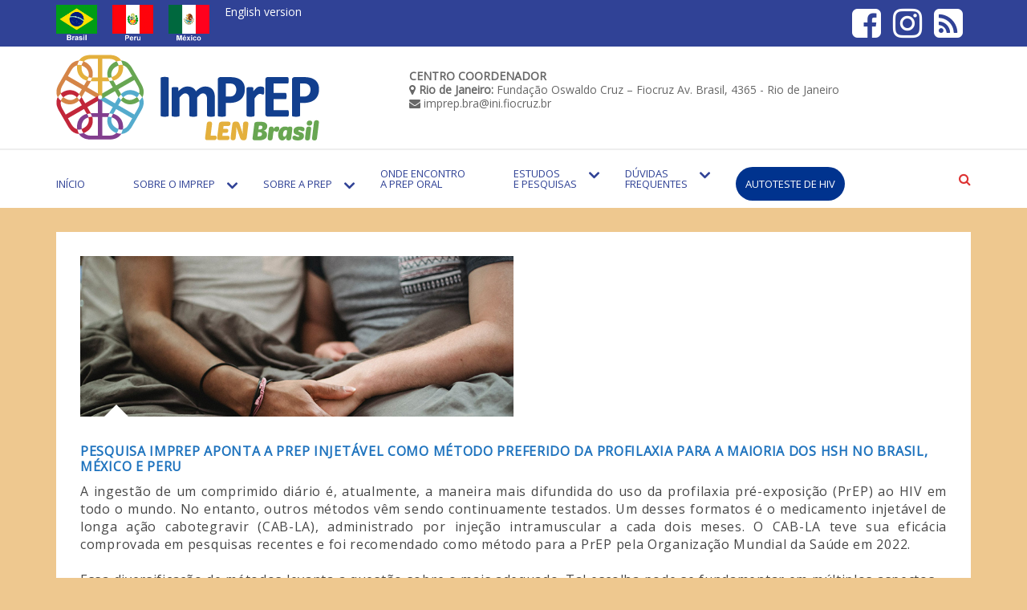

--- FILE ---
content_type: text/html; charset=UTF-8
request_url: http://imprep.org/2023/03/07/pesquisa-imprep-aponta-a-prep-injetavel-como-metodo-preferido-da-profilaxia-para-a-maioria-dos-hsh-no-brasil-mexico-e-peru-2/
body_size: 82359
content:
<!DOCTYPE html> <html dir="ltr" lang="pt-BR" prefix="og: https://ogp.me/ns#"><head>
		<meta charset="UTF-8">
	<meta name="viewport" content="width=device-width, initial-scale=1">
	<link rel="profile" href="http://gmpg.org/xfn/11">  
	
<title>Pesquisa ImPrEP aponta a PrEP injetável como método preferido da profilaxia para a maioria dos HSH no Brasil, México e Peru - Imprep</title>

		<!-- All in One SEO 4.8.1.1 - aioseo.com -->
	<meta name="description" content="A ingestão de um comprimido diário é, atualmente, a maneira mais difundida do uso da profilaxia pré-exposição (PrEP) ao HIV em todo o mundo. No entanto, outros métodos vêm sendo continuamente testados. Um desses formatos é o medicamento injetável de longa ação cabotegravir (CAB-LA), administrado por injeção intramuscular a cada dois meses. O CAB-LA teve" />
	<meta name="robots" content="max-image-preview:large" />
	<meta name="author" content="Jacinto Corrêa"/>
	<link rel="canonical" href="http://imprep.org/2023/03/07/pesquisa-imprep-aponta-a-prep-injetavel-como-metodo-preferido-da-profilaxia-para-a-maioria-dos-hsh-no-brasil-mexico-e-peru-2/" />
	<meta name="generator" content="All in One SEO (AIOSEO) 4.8.1.1" />
		<meta property="og:locale" content="pt_BR" />
		<meta property="og:site_name" content="Imprep -" />
		<meta property="og:type" content="article" />
		<meta property="og:title" content="Pesquisa ImPrEP aponta a PrEP injetável como método preferido da profilaxia para a maioria dos HSH no Brasil, México e Peru - Imprep" />
		<meta property="og:description" content="A ingestão de um comprimido diário é, atualmente, a maneira mais difundida do uso da profilaxia pré-exposição (PrEP) ao HIV em todo o mundo. No entanto, outros métodos vêm sendo continuamente testados. Um desses formatos é o medicamento injetável de longa ação cabotegravir (CAB-LA), administrado por injeção intramuscular a cada dois meses. O CAB-LA teve" />
		<meta property="og:url" content="http://imprep.org/2023/03/07/pesquisa-imprep-aponta-a-prep-injetavel-como-metodo-preferido-da-profilaxia-para-a-maioria-dos-hsh-no-brasil-mexico-e-peru-2/" />
		<meta property="og:image" content="http://imprep.org/wp-content/uploads/2019/11/logo-horizontal8.png" />
		<meta property="og:image:width" content="883" />
		<meta property="og:image:height" content="320" />
		<meta property="article:published_time" content="2023-03-07T19:38:48+00:00" />
		<meta property="article:modified_time" content="2023-03-07T19:38:48+00:00" />
		<meta name="twitter:card" content="summary_large_image" />
		<meta name="twitter:title" content="Pesquisa ImPrEP aponta a PrEP injetável como método preferido da profilaxia para a maioria dos HSH no Brasil, México e Peru - Imprep" />
		<meta name="twitter:description" content="A ingestão de um comprimido diário é, atualmente, a maneira mais difundida do uso da profilaxia pré-exposição (PrEP) ao HIV em todo o mundo. No entanto, outros métodos vêm sendo continuamente testados. Um desses formatos é o medicamento injetável de longa ação cabotegravir (CAB-LA), administrado por injeção intramuscular a cada dois meses. O CAB-LA teve" />
		<meta name="twitter:image" content="http://imprep.org/wp-content/uploads/2019/11/logo-horizontal8.png" />
		<script type="application/ld+json" class="aioseo-schema">
			{"@context":"https:\/\/schema.org","@graph":[{"@type":"BlogPosting","@id":"http:\/\/imprep.org\/2023\/03\/07\/pesquisa-imprep-aponta-a-prep-injetavel-como-metodo-preferido-da-profilaxia-para-a-maioria-dos-hsh-no-brasil-mexico-e-peru-2\/#blogposting","name":"Pesquisa ImPrEP aponta a PrEP injet\u00e1vel como m\u00e9todo preferido da profilaxia para a maioria dos HSH no Brasil, M\u00e9xico e Peru - Imprep","headline":"Pesquisa ImPrEP aponta a PrEP injet\u00e1vel como m\u00e9todo preferido da profilaxia para a maioria dos HSH no Brasil, M\u00e9xico e Peru","author":{"@id":"http:\/\/imprep.org\/author\/jacinto\/#author"},"publisher":{"@id":"http:\/\/imprep.org\/#organization"},"image":{"@type":"ImageObject","url":"http:\/\/imprep.org\/wp-content\/uploads\/2023\/03\/Hand-in-hand.jpg","width":788,"height":388},"datePublished":"2023-03-07T16:38:48-03:00","dateModified":"2023-03-07T16:38:48-03:00","inLanguage":"pt-BR","mainEntityOfPage":{"@id":"http:\/\/imprep.org\/2023\/03\/07\/pesquisa-imprep-aponta-a-prep-injetavel-como-metodo-preferido-da-profilaxia-para-a-maioria-dos-hsh-no-brasil-mexico-e-peru-2\/#webpage"},"isPartOf":{"@id":"http:\/\/imprep.org\/2023\/03\/07\/pesquisa-imprep-aponta-a-prep-injetavel-como-metodo-preferido-da-profilaxia-para-a-maioria-dos-hsh-no-brasil-mexico-e-peru-2\/#webpage"},"articleSection":"2023, Not\u00edcias"},{"@type":"BreadcrumbList","@id":"http:\/\/imprep.org\/2023\/03\/07\/pesquisa-imprep-aponta-a-prep-injetavel-como-metodo-preferido-da-profilaxia-para-a-maioria-dos-hsh-no-brasil-mexico-e-peru-2\/#breadcrumblist","itemListElement":[{"@type":"ListItem","@id":"http:\/\/imprep.org\/#listItem","position":1,"name":"In\u00edcio","item":"http:\/\/imprep.org\/","nextItem":{"@type":"ListItem","@id":"http:\/\/imprep.org\/2023\/#listItem","name":"2023"}},{"@type":"ListItem","@id":"http:\/\/imprep.org\/2023\/#listItem","position":2,"name":"2023","item":"http:\/\/imprep.org\/2023\/","nextItem":{"@type":"ListItem","@id":"http:\/\/imprep.org\/2023\/03\/#listItem","name":"March"},"previousItem":{"@type":"ListItem","@id":"http:\/\/imprep.org\/#listItem","name":"In\u00edcio"}},{"@type":"ListItem","@id":"http:\/\/imprep.org\/2023\/03\/#listItem","position":3,"name":"March","item":"http:\/\/imprep.org\/2023\/03\/","nextItem":{"@type":"ListItem","@id":"http:\/\/imprep.org\/2023\/03\/07\/#listItem","name":"7"},"previousItem":{"@type":"ListItem","@id":"http:\/\/imprep.org\/2023\/#listItem","name":"2023"}},{"@type":"ListItem","@id":"http:\/\/imprep.org\/2023\/03\/07\/#listItem","position":4,"name":"7","item":"http:\/\/imprep.org\/2023\/03\/07\/","nextItem":{"@type":"ListItem","@id":"http:\/\/imprep.org\/2023\/03\/07\/pesquisa-imprep-aponta-a-prep-injetavel-como-metodo-preferido-da-profilaxia-para-a-maioria-dos-hsh-no-brasil-mexico-e-peru-2\/#listItem","name":"Pesquisa ImPrEP aponta a PrEP injet\u00e1vel como m\u00e9todo preferido da profilaxia para a maioria dos HSH no Brasil, M\u00e9xico e Peru"},"previousItem":{"@type":"ListItem","@id":"http:\/\/imprep.org\/2023\/03\/#listItem","name":"March"}},{"@type":"ListItem","@id":"http:\/\/imprep.org\/2023\/03\/07\/pesquisa-imprep-aponta-a-prep-injetavel-como-metodo-preferido-da-profilaxia-para-a-maioria-dos-hsh-no-brasil-mexico-e-peru-2\/#listItem","position":5,"name":"Pesquisa ImPrEP aponta a PrEP injet\u00e1vel como m\u00e9todo preferido da profilaxia para a maioria dos HSH no Brasil, M\u00e9xico e Peru","previousItem":{"@type":"ListItem","@id":"http:\/\/imprep.org\/2023\/03\/07\/#listItem","name":"7"}}]},{"@type":"Organization","@id":"http:\/\/imprep.org\/#organization","name":"Imprep","url":"http:\/\/imprep.org\/","logo":{"@type":"ImageObject","url":"http:\/\/imprep.org\/wp-content\/uploads\/2025\/12\/cropped-Ativo-1.png","@id":"http:\/\/imprep.org\/2023\/03\/07\/pesquisa-imprep-aponta-a-prep-injetavel-como-metodo-preferido-da-profilaxia-para-a-maioria-dos-hsh-no-brasil-mexico-e-peru-2\/#organizationLogo","width":328,"height":107},"image":{"@id":"http:\/\/imprep.org\/2023\/03\/07\/pesquisa-imprep-aponta-a-prep-injetavel-como-metodo-preferido-da-profilaxia-para-a-maioria-dos-hsh-no-brasil-mexico-e-peru-2\/#organizationLogo"}},{"@type":"Person","@id":"http:\/\/imprep.org\/author\/jacinto\/#author","url":"http:\/\/imprep.org\/author\/jacinto\/","name":"Jacinto Corr\u00eaa","image":{"@type":"ImageObject","@id":"http:\/\/imprep.org\/2023\/03\/07\/pesquisa-imprep-aponta-a-prep-injetavel-como-metodo-preferido-da-profilaxia-para-a-maioria-dos-hsh-no-brasil-mexico-e-peru-2\/#authorImage","url":"http:\/\/1.gravatar.com\/avatar\/11fb0a2c0bffd8eacdffcd64e2b4bd97?s=96&d=mm&r=g","width":96,"height":96,"caption":"Jacinto Corr\u00eaa"}},{"@type":"WebPage","@id":"http:\/\/imprep.org\/2023\/03\/07\/pesquisa-imprep-aponta-a-prep-injetavel-como-metodo-preferido-da-profilaxia-para-a-maioria-dos-hsh-no-brasil-mexico-e-peru-2\/#webpage","url":"http:\/\/imprep.org\/2023\/03\/07\/pesquisa-imprep-aponta-a-prep-injetavel-como-metodo-preferido-da-profilaxia-para-a-maioria-dos-hsh-no-brasil-mexico-e-peru-2\/","name":"Pesquisa ImPrEP aponta a PrEP injet\u00e1vel como m\u00e9todo preferido da profilaxia para a maioria dos HSH no Brasil, M\u00e9xico e Peru - Imprep","description":"A ingest\u00e3o de um comprimido di\u00e1rio \u00e9, atualmente, a maneira mais difundida do uso da profilaxia pr\u00e9-exposi\u00e7\u00e3o (PrEP) ao HIV em todo o mundo. No entanto, outros m\u00e9todos v\u00eam sendo continuamente testados. Um desses formatos \u00e9 o medicamento injet\u00e1vel de longa a\u00e7\u00e3o cabotegravir (CAB-LA), administrado por inje\u00e7\u00e3o intramuscular a cada dois meses. O CAB-LA teve","inLanguage":"pt-BR","isPartOf":{"@id":"http:\/\/imprep.org\/#website"},"breadcrumb":{"@id":"http:\/\/imprep.org\/2023\/03\/07\/pesquisa-imprep-aponta-a-prep-injetavel-como-metodo-preferido-da-profilaxia-para-a-maioria-dos-hsh-no-brasil-mexico-e-peru-2\/#breadcrumblist"},"author":{"@id":"http:\/\/imprep.org\/author\/jacinto\/#author"},"creator":{"@id":"http:\/\/imprep.org\/author\/jacinto\/#author"},"image":{"@type":"ImageObject","url":"http:\/\/imprep.org\/wp-content\/uploads\/2023\/03\/Hand-in-hand.jpg","@id":"http:\/\/imprep.org\/2023\/03\/07\/pesquisa-imprep-aponta-a-prep-injetavel-como-metodo-preferido-da-profilaxia-para-a-maioria-dos-hsh-no-brasil-mexico-e-peru-2\/#mainImage","width":788,"height":388},"primaryImageOfPage":{"@id":"http:\/\/imprep.org\/2023\/03\/07\/pesquisa-imprep-aponta-a-prep-injetavel-como-metodo-preferido-da-profilaxia-para-a-maioria-dos-hsh-no-brasil-mexico-e-peru-2\/#mainImage"},"datePublished":"2023-03-07T16:38:48-03:00","dateModified":"2023-03-07T16:38:48-03:00"},{"@type":"WebSite","@id":"http:\/\/imprep.org\/#website","url":"http:\/\/imprep.org\/","name":"Imprep","inLanguage":"pt-BR","publisher":{"@id":"http:\/\/imprep.org\/#organization"}}]}
		</script>
		<!-- All in One SEO -->

<link rel='dns-prefetch' href='//platform.twitter.com' />
<link rel='dns-prefetch' href='//fonts.googleapis.com' />
<link rel="alternate" type="application/rss+xml" title="Feed para Imprep &raquo;" href="http://imprep.org/feed/" />
<link rel="alternate" type="application/rss+xml" title="Feed de comentários para Imprep &raquo;" href="http://imprep.org/comments/feed/" />
		<!-- This site uses the Google Analytics by MonsterInsights plugin v9.4.1 - Using Analytics tracking - https://www.monsterinsights.com/ -->
							<script src="//www.googletagmanager.com/gtag/js?id=G-0M0K78M7JZ"  data-cfasync="false" data-wpfc-render="false" type="text/javascript" async></script>
			<script data-cfasync="false" data-wpfc-render="false" type="text/javascript">
				var mi_version = '9.4.1';
				var mi_track_user = true;
				var mi_no_track_reason = '';
								var MonsterInsightsDefaultLocations = {"page_location":"http:\/\/imprep.org\/2023\/03\/07\/pesquisa-imprep-aponta-a-prep-injetavel-como-metodo-preferido-da-profilaxia-para-a-maioria-dos-hsh-no-brasil-mexico-e-peru-2\/"};
				if ( typeof MonsterInsightsPrivacyGuardFilter === 'function' ) {
					var MonsterInsightsLocations = (typeof MonsterInsightsExcludeQuery === 'object') ? MonsterInsightsPrivacyGuardFilter( MonsterInsightsExcludeQuery ) : MonsterInsightsPrivacyGuardFilter( MonsterInsightsDefaultLocations );
				} else {
					var MonsterInsightsLocations = (typeof MonsterInsightsExcludeQuery === 'object') ? MonsterInsightsExcludeQuery : MonsterInsightsDefaultLocations;
				}

								var disableStrs = [
										'ga-disable-G-0M0K78M7JZ',
									];

				/* Function to detect opted out users */
				function __gtagTrackerIsOptedOut() {
					for (var index = 0; index < disableStrs.length; index++) {
						if (document.cookie.indexOf(disableStrs[index] + '=true') > -1) {
							return true;
						}
					}

					return false;
				}

				/* Disable tracking if the opt-out cookie exists. */
				if (__gtagTrackerIsOptedOut()) {
					for (var index = 0; index < disableStrs.length; index++) {
						window[disableStrs[index]] = true;
					}
				}

				/* Opt-out function */
				function __gtagTrackerOptout() {
					for (var index = 0; index < disableStrs.length; index++) {
						document.cookie = disableStrs[index] + '=true; expires=Thu, 31 Dec 2099 23:59:59 UTC; path=/';
						window[disableStrs[index]] = true;
					}
				}

				if ('undefined' === typeof gaOptout) {
					function gaOptout() {
						__gtagTrackerOptout();
					}
				}
								window.dataLayer = window.dataLayer || [];

				window.MonsterInsightsDualTracker = {
					helpers: {},
					trackers: {},
				};
				if (mi_track_user) {
					function __gtagDataLayer() {
						dataLayer.push(arguments);
					}

					function __gtagTracker(type, name, parameters) {
						if (!parameters) {
							parameters = {};
						}

						if (parameters.send_to) {
							__gtagDataLayer.apply(null, arguments);
							return;
						}

						if (type === 'event') {
														parameters.send_to = monsterinsights_frontend.v4_id;
							var hookName = name;
							if (typeof parameters['event_category'] !== 'undefined') {
								hookName = parameters['event_category'] + ':' + name;
							}

							if (typeof MonsterInsightsDualTracker.trackers[hookName] !== 'undefined') {
								MonsterInsightsDualTracker.trackers[hookName](parameters);
							} else {
								__gtagDataLayer('event', name, parameters);
							}
							
						} else {
							__gtagDataLayer.apply(null, arguments);
						}
					}

					__gtagTracker('js', new Date());
					__gtagTracker('set', {
						'developer_id.dZGIzZG': true,
											});
					if ( MonsterInsightsLocations.page_location ) {
						__gtagTracker('set', MonsterInsightsLocations);
					}
										__gtagTracker('config', 'G-0M0K78M7JZ', {"forceSSL":"true","link_attribution":"true"} );
															window.gtag = __gtagTracker;										(function () {
						/* https://developers.google.com/analytics/devguides/collection/analyticsjs/ */
						/* ga and __gaTracker compatibility shim. */
						var noopfn = function () {
							return null;
						};
						var newtracker = function () {
							return new Tracker();
						};
						var Tracker = function () {
							return null;
						};
						var p = Tracker.prototype;
						p.get = noopfn;
						p.set = noopfn;
						p.send = function () {
							var args = Array.prototype.slice.call(arguments);
							args.unshift('send');
							__gaTracker.apply(null, args);
						};
						var __gaTracker = function () {
							var len = arguments.length;
							if (len === 0) {
								return;
							}
							var f = arguments[len - 1];
							if (typeof f !== 'object' || f === null || typeof f.hitCallback !== 'function') {
								if ('send' === arguments[0]) {
									var hitConverted, hitObject = false, action;
									if ('event' === arguments[1]) {
										if ('undefined' !== typeof arguments[3]) {
											hitObject = {
												'eventAction': arguments[3],
												'eventCategory': arguments[2],
												'eventLabel': arguments[4],
												'value': arguments[5] ? arguments[5] : 1,
											}
										}
									}
									if ('pageview' === arguments[1]) {
										if ('undefined' !== typeof arguments[2]) {
											hitObject = {
												'eventAction': 'page_view',
												'page_path': arguments[2],
											}
										}
									}
									if (typeof arguments[2] === 'object') {
										hitObject = arguments[2];
									}
									if (typeof arguments[5] === 'object') {
										Object.assign(hitObject, arguments[5]);
									}
									if ('undefined' !== typeof arguments[1].hitType) {
										hitObject = arguments[1];
										if ('pageview' === hitObject.hitType) {
											hitObject.eventAction = 'page_view';
										}
									}
									if (hitObject) {
										action = 'timing' === arguments[1].hitType ? 'timing_complete' : hitObject.eventAction;
										hitConverted = mapArgs(hitObject);
										__gtagTracker('event', action, hitConverted);
									}
								}
								return;
							}

							function mapArgs(args) {
								var arg, hit = {};
								var gaMap = {
									'eventCategory': 'event_category',
									'eventAction': 'event_action',
									'eventLabel': 'event_label',
									'eventValue': 'event_value',
									'nonInteraction': 'non_interaction',
									'timingCategory': 'event_category',
									'timingVar': 'name',
									'timingValue': 'value',
									'timingLabel': 'event_label',
									'page': 'page_path',
									'location': 'page_location',
									'title': 'page_title',
									'referrer' : 'page_referrer',
								};
								for (arg in args) {
																		if (!(!args.hasOwnProperty(arg) || !gaMap.hasOwnProperty(arg))) {
										hit[gaMap[arg]] = args[arg];
									} else {
										hit[arg] = args[arg];
									}
								}
								return hit;
							}

							try {
								f.hitCallback();
							} catch (ex) {
							}
						};
						__gaTracker.create = newtracker;
						__gaTracker.getByName = newtracker;
						__gaTracker.getAll = function () {
							return [];
						};
						__gaTracker.remove = noopfn;
						__gaTracker.loaded = true;
						window['__gaTracker'] = __gaTracker;
					})();
									} else {
										console.log("");
					(function () {
						function __gtagTracker() {
							return null;
						}

						window['__gtagTracker'] = __gtagTracker;
						window['gtag'] = __gtagTracker;
					})();
									}
			</script>
				<!-- / Google Analytics by MonsterInsights -->
		<script type="text/javascript">
window._wpemojiSettings = {"baseUrl":"https:\/\/s.w.org\/images\/core\/emoji\/14.0.0\/72x72\/","ext":".png","svgUrl":"https:\/\/s.w.org\/images\/core\/emoji\/14.0.0\/svg\/","svgExt":".svg","source":{"concatemoji":"http:\/\/imprep.org\/wp-includes\/js\/wp-emoji-release.min.js?ver=6.2.8"}};
/*! This file is auto-generated */
!function(e,a,t){var n,r,o,i=a.createElement("canvas"),p=i.getContext&&i.getContext("2d");function s(e,t){p.clearRect(0,0,i.width,i.height),p.fillText(e,0,0);e=i.toDataURL();return p.clearRect(0,0,i.width,i.height),p.fillText(t,0,0),e===i.toDataURL()}function c(e){var t=a.createElement("script");t.src=e,t.defer=t.type="text/javascript",a.getElementsByTagName("head")[0].appendChild(t)}for(o=Array("flag","emoji"),t.supports={everything:!0,everythingExceptFlag:!0},r=0;r<o.length;r++)t.supports[o[r]]=function(e){if(p&&p.fillText)switch(p.textBaseline="top",p.font="600 32px Arial",e){case"flag":return s("\ud83c\udff3\ufe0f\u200d\u26a7\ufe0f","\ud83c\udff3\ufe0f\u200b\u26a7\ufe0f")?!1:!s("\ud83c\uddfa\ud83c\uddf3","\ud83c\uddfa\u200b\ud83c\uddf3")&&!s("\ud83c\udff4\udb40\udc67\udb40\udc62\udb40\udc65\udb40\udc6e\udb40\udc67\udb40\udc7f","\ud83c\udff4\u200b\udb40\udc67\u200b\udb40\udc62\u200b\udb40\udc65\u200b\udb40\udc6e\u200b\udb40\udc67\u200b\udb40\udc7f");case"emoji":return!s("\ud83e\udef1\ud83c\udffb\u200d\ud83e\udef2\ud83c\udfff","\ud83e\udef1\ud83c\udffb\u200b\ud83e\udef2\ud83c\udfff")}return!1}(o[r]),t.supports.everything=t.supports.everything&&t.supports[o[r]],"flag"!==o[r]&&(t.supports.everythingExceptFlag=t.supports.everythingExceptFlag&&t.supports[o[r]]);t.supports.everythingExceptFlag=t.supports.everythingExceptFlag&&!t.supports.flag,t.DOMReady=!1,t.readyCallback=function(){t.DOMReady=!0},t.supports.everything||(n=function(){t.readyCallback()},a.addEventListener?(a.addEventListener("DOMContentLoaded",n,!1),e.addEventListener("load",n,!1)):(e.attachEvent("onload",n),a.attachEvent("onreadystatechange",function(){"complete"===a.readyState&&t.readyCallback()})),(e=t.source||{}).concatemoji?c(e.concatemoji):e.wpemoji&&e.twemoji&&(c(e.twemoji),c(e.wpemoji)))}(window,document,window._wpemojiSettings);
</script>
<style type="text/css">
img.wp-smiley,
img.emoji {
	display: inline !important;
	border: none !important;
	box-shadow: none !important;
	height: 1em !important;
	width: 1em !important;
	margin: 0 0.07em !important;
	vertical-align: -0.1em !important;
	background: none !important;
	padding: 0 !important;
}
</style>
	<link rel='stylesheet' id='wp-block-library-css' href='http://imprep.org/wp-includes/css/dist/block-library/style.min.css?ver=6.2.8' type='text/css' media='all' />
<link rel='stylesheet' id='classic-theme-styles-css' href='http://imprep.org/wp-includes/css/classic-themes.min.css?ver=6.2.8' type='text/css' media='all' />
<style id='global-styles-inline-css' type='text/css'>
body{--wp--preset--color--black: #000000;--wp--preset--color--cyan-bluish-gray: #abb8c3;--wp--preset--color--white: #ffffff;--wp--preset--color--pale-pink: #f78da7;--wp--preset--color--vivid-red: #cf2e2e;--wp--preset--color--luminous-vivid-orange: #ff6900;--wp--preset--color--luminous-vivid-amber: #fcb900;--wp--preset--color--light-green-cyan: #7bdcb5;--wp--preset--color--vivid-green-cyan: #00d084;--wp--preset--color--pale-cyan-blue: #8ed1fc;--wp--preset--color--vivid-cyan-blue: #0693e3;--wp--preset--color--vivid-purple: #9b51e0;--wp--preset--gradient--vivid-cyan-blue-to-vivid-purple: linear-gradient(135deg,rgba(6,147,227,1) 0%,rgb(155,81,224) 100%);--wp--preset--gradient--light-green-cyan-to-vivid-green-cyan: linear-gradient(135deg,rgb(122,220,180) 0%,rgb(0,208,130) 100%);--wp--preset--gradient--luminous-vivid-amber-to-luminous-vivid-orange: linear-gradient(135deg,rgba(252,185,0,1) 0%,rgba(255,105,0,1) 100%);--wp--preset--gradient--luminous-vivid-orange-to-vivid-red: linear-gradient(135deg,rgba(255,105,0,1) 0%,rgb(207,46,46) 100%);--wp--preset--gradient--very-light-gray-to-cyan-bluish-gray: linear-gradient(135deg,rgb(238,238,238) 0%,rgb(169,184,195) 100%);--wp--preset--gradient--cool-to-warm-spectrum: linear-gradient(135deg,rgb(74,234,220) 0%,rgb(151,120,209) 20%,rgb(207,42,186) 40%,rgb(238,44,130) 60%,rgb(251,105,98) 80%,rgb(254,248,76) 100%);--wp--preset--gradient--blush-light-purple: linear-gradient(135deg,rgb(255,206,236) 0%,rgb(152,150,240) 100%);--wp--preset--gradient--blush-bordeaux: linear-gradient(135deg,rgb(254,205,165) 0%,rgb(254,45,45) 50%,rgb(107,0,62) 100%);--wp--preset--gradient--luminous-dusk: linear-gradient(135deg,rgb(255,203,112) 0%,rgb(199,81,192) 50%,rgb(65,88,208) 100%);--wp--preset--gradient--pale-ocean: linear-gradient(135deg,rgb(255,245,203) 0%,rgb(182,227,212) 50%,rgb(51,167,181) 100%);--wp--preset--gradient--electric-grass: linear-gradient(135deg,rgb(202,248,128) 0%,rgb(113,206,126) 100%);--wp--preset--gradient--midnight: linear-gradient(135deg,rgb(2,3,129) 0%,rgb(40,116,252) 100%);--wp--preset--duotone--dark-grayscale: url('#wp-duotone-dark-grayscale');--wp--preset--duotone--grayscale: url('#wp-duotone-grayscale');--wp--preset--duotone--purple-yellow: url('#wp-duotone-purple-yellow');--wp--preset--duotone--blue-red: url('#wp-duotone-blue-red');--wp--preset--duotone--midnight: url('#wp-duotone-midnight');--wp--preset--duotone--magenta-yellow: url('#wp-duotone-magenta-yellow');--wp--preset--duotone--purple-green: url('#wp-duotone-purple-green');--wp--preset--duotone--blue-orange: url('#wp-duotone-blue-orange');--wp--preset--font-size--small: 13px;--wp--preset--font-size--medium: 20px;--wp--preset--font-size--large: 36px;--wp--preset--font-size--x-large: 42px;--wp--preset--spacing--20: 0.44rem;--wp--preset--spacing--30: 0.67rem;--wp--preset--spacing--40: 1rem;--wp--preset--spacing--50: 1.5rem;--wp--preset--spacing--60: 2.25rem;--wp--preset--spacing--70: 3.38rem;--wp--preset--spacing--80: 5.06rem;--wp--preset--shadow--natural: 6px 6px 9px rgba(0, 0, 0, 0.2);--wp--preset--shadow--deep: 12px 12px 50px rgba(0, 0, 0, 0.4);--wp--preset--shadow--sharp: 6px 6px 0px rgba(0, 0, 0, 0.2);--wp--preset--shadow--outlined: 6px 6px 0px -3px rgba(255, 255, 255, 1), 6px 6px rgba(0, 0, 0, 1);--wp--preset--shadow--crisp: 6px 6px 0px rgba(0, 0, 0, 1);}:where(.is-layout-flex){gap: 0.5em;}body .is-layout-flow > .alignleft{float: left;margin-inline-start: 0;margin-inline-end: 2em;}body .is-layout-flow > .alignright{float: right;margin-inline-start: 2em;margin-inline-end: 0;}body .is-layout-flow > .aligncenter{margin-left: auto !important;margin-right: auto !important;}body .is-layout-constrained > .alignleft{float: left;margin-inline-start: 0;margin-inline-end: 2em;}body .is-layout-constrained > .alignright{float: right;margin-inline-start: 2em;margin-inline-end: 0;}body .is-layout-constrained > .aligncenter{margin-left: auto !important;margin-right: auto !important;}body .is-layout-constrained > :where(:not(.alignleft):not(.alignright):not(.alignfull)){max-width: var(--wp--style--global--content-size);margin-left: auto !important;margin-right: auto !important;}body .is-layout-constrained > .alignwide{max-width: var(--wp--style--global--wide-size);}body .is-layout-flex{display: flex;}body .is-layout-flex{flex-wrap: wrap;align-items: center;}body .is-layout-flex > *{margin: 0;}:where(.wp-block-columns.is-layout-flex){gap: 2em;}.has-black-color{color: var(--wp--preset--color--black) !important;}.has-cyan-bluish-gray-color{color: var(--wp--preset--color--cyan-bluish-gray) !important;}.has-white-color{color: var(--wp--preset--color--white) !important;}.has-pale-pink-color{color: var(--wp--preset--color--pale-pink) !important;}.has-vivid-red-color{color: var(--wp--preset--color--vivid-red) !important;}.has-luminous-vivid-orange-color{color: var(--wp--preset--color--luminous-vivid-orange) !important;}.has-luminous-vivid-amber-color{color: var(--wp--preset--color--luminous-vivid-amber) !important;}.has-light-green-cyan-color{color: var(--wp--preset--color--light-green-cyan) !important;}.has-vivid-green-cyan-color{color: var(--wp--preset--color--vivid-green-cyan) !important;}.has-pale-cyan-blue-color{color: var(--wp--preset--color--pale-cyan-blue) !important;}.has-vivid-cyan-blue-color{color: var(--wp--preset--color--vivid-cyan-blue) !important;}.has-vivid-purple-color{color: var(--wp--preset--color--vivid-purple) !important;}.has-black-background-color{background-color: var(--wp--preset--color--black) !important;}.has-cyan-bluish-gray-background-color{background-color: var(--wp--preset--color--cyan-bluish-gray) !important;}.has-white-background-color{background-color: var(--wp--preset--color--white) !important;}.has-pale-pink-background-color{background-color: var(--wp--preset--color--pale-pink) !important;}.has-vivid-red-background-color{background-color: var(--wp--preset--color--vivid-red) !important;}.has-luminous-vivid-orange-background-color{background-color: var(--wp--preset--color--luminous-vivid-orange) !important;}.has-luminous-vivid-amber-background-color{background-color: var(--wp--preset--color--luminous-vivid-amber) !important;}.has-light-green-cyan-background-color{background-color: var(--wp--preset--color--light-green-cyan) !important;}.has-vivid-green-cyan-background-color{background-color: var(--wp--preset--color--vivid-green-cyan) !important;}.has-pale-cyan-blue-background-color{background-color: var(--wp--preset--color--pale-cyan-blue) !important;}.has-vivid-cyan-blue-background-color{background-color: var(--wp--preset--color--vivid-cyan-blue) !important;}.has-vivid-purple-background-color{background-color: var(--wp--preset--color--vivid-purple) !important;}.has-black-border-color{border-color: var(--wp--preset--color--black) !important;}.has-cyan-bluish-gray-border-color{border-color: var(--wp--preset--color--cyan-bluish-gray) !important;}.has-white-border-color{border-color: var(--wp--preset--color--white) !important;}.has-pale-pink-border-color{border-color: var(--wp--preset--color--pale-pink) !important;}.has-vivid-red-border-color{border-color: var(--wp--preset--color--vivid-red) !important;}.has-luminous-vivid-orange-border-color{border-color: var(--wp--preset--color--luminous-vivid-orange) !important;}.has-luminous-vivid-amber-border-color{border-color: var(--wp--preset--color--luminous-vivid-amber) !important;}.has-light-green-cyan-border-color{border-color: var(--wp--preset--color--light-green-cyan) !important;}.has-vivid-green-cyan-border-color{border-color: var(--wp--preset--color--vivid-green-cyan) !important;}.has-pale-cyan-blue-border-color{border-color: var(--wp--preset--color--pale-cyan-blue) !important;}.has-vivid-cyan-blue-border-color{border-color: var(--wp--preset--color--vivid-cyan-blue) !important;}.has-vivid-purple-border-color{border-color: var(--wp--preset--color--vivid-purple) !important;}.has-vivid-cyan-blue-to-vivid-purple-gradient-background{background: var(--wp--preset--gradient--vivid-cyan-blue-to-vivid-purple) !important;}.has-light-green-cyan-to-vivid-green-cyan-gradient-background{background: var(--wp--preset--gradient--light-green-cyan-to-vivid-green-cyan) !important;}.has-luminous-vivid-amber-to-luminous-vivid-orange-gradient-background{background: var(--wp--preset--gradient--luminous-vivid-amber-to-luminous-vivid-orange) !important;}.has-luminous-vivid-orange-to-vivid-red-gradient-background{background: var(--wp--preset--gradient--luminous-vivid-orange-to-vivid-red) !important;}.has-very-light-gray-to-cyan-bluish-gray-gradient-background{background: var(--wp--preset--gradient--very-light-gray-to-cyan-bluish-gray) !important;}.has-cool-to-warm-spectrum-gradient-background{background: var(--wp--preset--gradient--cool-to-warm-spectrum) !important;}.has-blush-light-purple-gradient-background{background: var(--wp--preset--gradient--blush-light-purple) !important;}.has-blush-bordeaux-gradient-background{background: var(--wp--preset--gradient--blush-bordeaux) !important;}.has-luminous-dusk-gradient-background{background: var(--wp--preset--gradient--luminous-dusk) !important;}.has-pale-ocean-gradient-background{background: var(--wp--preset--gradient--pale-ocean) !important;}.has-electric-grass-gradient-background{background: var(--wp--preset--gradient--electric-grass) !important;}.has-midnight-gradient-background{background: var(--wp--preset--gradient--midnight) !important;}.has-small-font-size{font-size: var(--wp--preset--font-size--small) !important;}.has-medium-font-size{font-size: var(--wp--preset--font-size--medium) !important;}.has-large-font-size{font-size: var(--wp--preset--font-size--large) !important;}.has-x-large-font-size{font-size: var(--wp--preset--font-size--x-large) !important;}
.wp-block-navigation a:where(:not(.wp-element-button)){color: inherit;}
:where(.wp-block-columns.is-layout-flex){gap: 2em;}
.wp-block-pullquote{font-size: 1.5em;line-height: 1.6;}
</style>
<link rel='stylesheet' id='mag-pro-google-fonts-css' href='https://fonts.googleapis.com/css?family=Open+Sans%7COpen+Sans%7COpen+Sans%7COpen+Sans' type='text/css' media='all' />
<link rel='stylesheet' id='font-awesome-css' href='http://imprep.org/wp-content/plugins/elementor/assets/lib/font-awesome/css/font-awesome.min.css?ver=4.7.0' type='text/css' media='all' />
<link rel='stylesheet' id='owl-carousel-css' href='http://imprep.org/wp-content/themes/mag-pro/assest/css/owl.carousel.css?ver=v2.2.0' type='text/css' media='all' />
<link rel='stylesheet' id='owl-theme-css' href='http://imprep.org/wp-content/themes/mag-pro/assest/css/owl.theme.css?ver=v2.2.0' type='text/css' media='all' />
<link rel='stylesheet' id='meanmenu-css' href='http://imprep.org/wp-content/themes/mag-pro/assest/css/meanmenu.css?ver=2.0.7' type='text/css' media='all' />
<link rel='stylesheet' id='mag-pro-style-css' href='http://imprep.org/wp-content/themes/mag-pro/style.css?ver=6.2.8' type='text/css' media='all' />
<style id='mag-pro-style-inline-css' type='text/css'>
.site-title a, .site-description {
				color: #304296;			
			}
</style>
<style id='akismet-widget-style-inline-css' type='text/css'>

			.a-stats {
				--akismet-color-mid-green: #357b49;
				--akismet-color-white: #fff;
				--akismet-color-light-grey: #f6f7f7;

				max-width: 350px;
				width: auto;
			}

			.a-stats * {
				all: unset;
				box-sizing: border-box;
			}

			.a-stats strong {
				font-weight: 600;
			}

			.a-stats a.a-stats__link,
			.a-stats a.a-stats__link:visited,
			.a-stats a.a-stats__link:active {
				background: var(--akismet-color-mid-green);
				border: none;
				box-shadow: none;
				border-radius: 8px;
				color: var(--akismet-color-white);
				cursor: pointer;
				display: block;
				font-family: -apple-system, BlinkMacSystemFont, 'Segoe UI', 'Roboto', 'Oxygen-Sans', 'Ubuntu', 'Cantarell', 'Helvetica Neue', sans-serif;
				font-weight: 500;
				padding: 12px;
				text-align: center;
				text-decoration: none;
				transition: all 0.2s ease;
			}

			/* Extra specificity to deal with TwentyTwentyOne focus style */
			.widget .a-stats a.a-stats__link:focus {
				background: var(--akismet-color-mid-green);
				color: var(--akismet-color-white);
				text-decoration: none;
			}

			.a-stats a.a-stats__link:hover {
				filter: brightness(110%);
				box-shadow: 0 4px 12px rgba(0, 0, 0, 0.06), 0 0 2px rgba(0, 0, 0, 0.16);
			}

			.a-stats .count {
				color: var(--akismet-color-white);
				display: block;
				font-size: 1.5em;
				line-height: 1.4;
				padding: 0 13px;
				white-space: nowrap;
			}
		
</style>
<link rel='stylesheet' id='msl-main-css' href='http://imprep.org/wp-content/plugins/master-slider/public/assets/css/masterslider.main.css?ver=3.10.7' type='text/css' media='all' />
<link rel='stylesheet' id='msl-custom-css' href='http://imprep.org/wp-content/uploads/master-slider/custom.css?ver=1.3' type='text/css' media='all' />
<script type='text/javascript' src='http://imprep.org/wp-content/plugins/google-analytics-for-wordpress/assets/js/frontend-gtag.min.js?ver=9.4.1' id='monsterinsights-frontend-script-js'></script>
<script data-cfasync="false" data-wpfc-render="false" type="text/javascript" id='monsterinsights-frontend-script-js-extra'>/* <![CDATA[ */
var monsterinsights_frontend = {"js_events_tracking":"true","download_extensions":"doc,pdf,ppt,zip,xls,docx,pptx,xlsx","inbound_paths":"[{\"path\":\"\\\/go\\\/\",\"label\":\"affiliate\"},{\"path\":\"\\\/recommend\\\/\",\"label\":\"affiliate\"}]","home_url":"http:\/\/imprep.org","hash_tracking":"false","v4_id":"G-0M0K78M7JZ"};/* ]]> */
</script>
<script type='text/javascript' src='http://imprep.org/wp-includes/js/jquery/jquery.min.js?ver=3.6.4' id='jquery-core-js'></script>
<script type='text/javascript' src='http://imprep.org/wp-includes/js/jquery/jquery-migrate.min.js?ver=3.4.0' id='jquery-migrate-js'></script>
<script type='text/javascript' src='//platform.twitter.com/widgets.js?ver=1' id='twitter-wjs-js'></script>
<link rel="https://api.w.org/" href="http://imprep.org/wp-json/" /><link rel="alternate" type="application/json" href="http://imprep.org/wp-json/wp/v2/posts/4191" /><link rel="EditURI" type="application/rsd+xml" title="RSD" href="http://imprep.org/xmlrpc.php?rsd" />
<link rel="wlwmanifest" type="application/wlwmanifest+xml" href="http://imprep.org/wp-includes/wlwmanifest.xml" />
<meta name="generator" content="WordPress 6.2.8" />
<link rel='shortlink' href='http://imprep.org/?p=4191' />
<link rel="alternate" type="application/json+oembed" href="http://imprep.org/wp-json/oembed/1.0/embed?url=http%3A%2F%2Fimprep.org%2F2023%2F03%2F07%2Fpesquisa-imprep-aponta-a-prep-injetavel-como-metodo-preferido-da-profilaxia-para-a-maioria-dos-hsh-no-brasil-mexico-e-peru-2%2F" />
<link rel="alternate" type="text/xml+oembed" href="http://imprep.org/wp-json/oembed/1.0/embed?url=http%3A%2F%2Fimprep.org%2F2023%2F03%2F07%2Fpesquisa-imprep-aponta-a-prep-injetavel-como-metodo-preferido-da-profilaxia-para-a-maioria-dos-hsh-no-brasil-mexico-e-peru-2%2F&#038;format=xml" />

		<!-- GA Google Analytics @ https://m0n.co/ga -->
		<script async src="https://www.googletagmanager.com/gtag/js?id=UA-173244103-1"></script>
		<script>
			window.dataLayer = window.dataLayer || [];
			function gtag(){dataLayer.push(arguments);}
			gtag('js', new Date());
			gtag('config', 'UA-173244103-1');
		</script>

	<script>var ms_grabbing_curosr = 'http://imprep.org/wp-content/plugins/master-slider/public/assets/css/common/grabbing.cur', ms_grab_curosr = 'http://imprep.org/wp-content/plugins/master-slider/public/assets/css/common/grab.cur';</script>
<meta name="generator" content="MasterSlider 3.10.7 - Responsive Touch Image Slider | avt.li/msf" />
        <style>

            /************************ Body Font Family  *******************/
            body,
            .subscribe-section .subscribe-content .wpcf7 input[type="submit"], 
            .page-template-template-contact .wpcf7-submit[type="submit"], 
            .comments-area .form-submit input[type="submit"]{
                font-family: Open Sans;
            }

            /************************ Heading Font Family  *******************/
            h1,h2,h3,h4,h5,h6,
            .tab-links li{
                font-family: Open Sans;
            }   

            /************************ Paragraph Font Family  *******************/
            p{
                 font-family: Open Sans;
            } 

            /************************ Menu Font Family  *******************/
            .main-navigation ul li{
                 font-family: Open Sans;
            } 

            /*************************** General Color Options ************/  
            .mag-pro-tab-collecion .slider-content.no-image, 
            .main-slider .item.no-image, 
            .back-to-top a:hover, 
            .box-button, 
            .wp-caption-text, 
            .widget_tag_cloud a:hover, 
            .wpcf7-submit[type="submit"], 
            .page-title-wrap, #bbpress-forums button:hover, 
            .portfolio-gallery-menu li:hover, 
            .site-footer input[type="reset"]:hover, 
            .site-footer input[type="button"]:hover, 
            .site-footer input[type="submit"]:hover, 
            .load-button, .mean-container a.meanmenu-reveal span, 
            .widget_search .search-submit, 
            .slider-btn .box-button::before,
            .back-to-top a,
            td#today,
            .widget .widget-title span::before, 
            .heading .entry-title span::before{
                background-color: #dd3333            }  

            .search-toggle::before,
            #main-slider-option .owl-item.current .slider-title a, 
            .slider-title a:hover,
            .breadcrumb a:hover span, 
            .breadcrumbs li span, 
            .breadcrumbs a:hover span, 
            .breadcrumb li span,
            .breadcrumbs li a::after{
                color: #dd3333;
            } 
            #news-slider.owl-theme .owl-dots .owl-dot.active span, 
            #news-slider.owl-theme .owl-dots .owl-dot:hover span, 
            #news-slider-tab.owl-theme .owl-dots .owl-dot.active span,
            #news-slider-tab.owl-theme .owl-dots .owl-dot:hover span, 
            .featured-slider .owl-theme .owl-dots .owl-dot.active span, 
            .featured-slider .owl-theme .owl-dots .owl-dot:hover span, 
            .mag-pro-tab-collecion .slider-content.no-image, 
            .main-slider .item.no-image, 
            .back-to-top a:hover, 
            .box-button, 
            .wp-caption-text, 
            .widget_tag_cloud a:hover, 
            .wpcf7-submit[type="submit"], 
            .page-title-wrap, #bbpress-forums button:hover, 
            .portfolio-gallery-menu li:hover, 
            .site-footer input[type="reset"]:hover, 
            .site-footer input[type="button"]:hover, 
            .site-footer input[type="submit"]:hover, 
            .load-button, 
            .mean-container a.meanmenu-reveal span, 
            .widget_search .search-submit, 
            .slider-btn .box-button::before,
            .wpcf7-submit[type="submit"], 
            .form-submit input[type="submit"], 
            .page-content .search-form .search-submit,
            .search-container input[type="submit"]{
                background-color: #dd3333            }
            .subscribe-content .wpcf7 input[type="email"], 
            .subscribe-content .mc4wp-form input[type="email"]{
                border-bottom: 1px solid #dd3333;
            }

            #owl-sidebar-slider.owl-theme .owl-nav [class*="owl-"]{
                background: rgba(221,51,51,0.5) none repeat scroll 0 0;
            }
            #owl-sidebar-slider.owl-theme .owl-nav [class*="owl-"]:hover{
                background: rgba(221,51,51,1) none repeat scroll 0 0;
            }


            #news-slider.owl-theme .owl-dots .owl-dot.active span, 
            #news-slider.owl-theme .owl-dots .owl-dot:hover span, 
            #news-slider-tab.owl-theme .owl-dots .owl-dot.active span,
            #news-slider-tab.owl-theme .owl-dots .owl-dot:hover span, 
            .featured-slider .owl-theme .owl-dots .owl-dot.active span, 
            .featured-slider .owl-theme .owl-dots .owl-dot:hover span, 
            .comment-list .children .avatar, 
            blockquote, 
            .box-button, 
            .wpcf7-submit[type="submit"], 
            .load-button,
            input[type="search"]:focus{
                border-color: #dd3333            }
            .pagination .next:hover::after, .nav-next a:hover::after, .pagination .prev:hover::after, .nav-previous a:hover:after{
                border: 2px solid #dd3333;
            }

            .pagination .next:hover::before, 
            .nav-next a:hover::before, 
            .pagination .prev:hover::before, 
            .nav-previous a:hover:before, 
            .nav-links a:hover,
            .site-footer .widget a:hover,
            #news-slide-show .entry-title a:hover,
            #news-slider .slider-title a:hover, 
            #news-slider-tab .entry-meta a:hover, 
            #news-slide-show .entry-meta a:hover, 
            #news-slide-show .entry-title a:hover{
                color: #dd3333            }

            /*************************** Hover Color Options ************/ 
            #main-slider .entery-header .entery-title a:hover, 
            .mean-container a.meanmenu-reveal, 
            .subscribe-content .wpcf7 input[type="submit"], 
            .subscribe-content .mc4wp-form input[type="submit"], 
            .site-title a:hover, 
            .mag-pro-news-ticker-slider .widget-title .ticker-icon, 
            .menu-top-menu-container > ul > li > a:hover, 
            .inline-social-icons.social-links ul li a:hover::before, 
            .entry-title a:hover, 
            .site-content .entry-header .entry-meta:last-child a:hover, 
            .site-content .entry-header .entry-meta:last-child span a:hover, 
            .entry-content > a:hover, 
            .author-details a:hover, 
            .top-bar a:hover, 
            .video-post-section > a:hover .entry-title,
            #secondary .widget a:hover,             
            .slider-title a:hover,
            .pagination .next:hover::before, 
            .nav-next:hover::before, 
            .pagination .prev:hover::before, 
            .nav-previous:hover:before, .nav-links a:hover,
            .main-navigation .page_item_has_children:hover:before, 
            .main-navigation .menu-item-has-children:hover:before,
            .tab-links a:hover{
                color: #dd3333;
            }
            .pagination .next:hover::after, 
            .nav-next:hover::after, 
            .pagination .prev:hover::after, 
            .nav-previous:hover:after,
             {
                border: 2px solid #dd3333;
            }
            .archive.author.archive-first-design .page-header .page-title,
            .author-details h3,
            .page-title{
                border-bottom: 2px solid #dd3333;
            }

            /*************************** Heading Color Options ************/ 

            h1,h2,h3,h4,h5,h6,
            .site-footer .widget-title, 
            #secondary .widget-title{
                color: #383838            }


            a,
            #secondary .widget li a, 
            #secondary .widget li{
                color: #1e73be            }

            /********************************* Paragraph Color Section ******************************/
            p{
                color: #464646            }

            /********************************* Header Color Section  **********************************/
            .top-bar{
                    background: #304296 none repeat scroll 0 0;
            }

            /********************************* Post Meta Color Section*******************************/
            .entry-meta, 
            .entry-meta a,
            .entry-meta [class*="fa-"]{
                color: #25282B            }
            .entry-meta a:hover,
            .entry-meta span:hover i,
            .mag-pro-recent-posts .entry-meta span:hover{
                 color: #4fbbbd            }
            #secondary .tab-links li.active a, 
            .tab-links li.active a, 
            .tab-links li.active a:hover{
                color: #dd3333            }

            .site-footer .widget-title span::before, 
            #secondary .widget-title span::before, 
            .comment-reply-title span:before, 
            .tab-links li.active a::before,
            .widget .widget-title span::before, 
            .heading .entry-title span::before{
                 background: #dd3333 none repeat scroll 0 0;
            }

            .site-footer .widget-title span::after,
            #secondary .widget-title span::after, 
            .comment-reply-title span:after,
            .widget .widget-title span::after, 
            .heading .entry-title span::after,
            .tab-links li.active a::after {
                border-top: 5px solid #dd3333;  
            } 

            .main-navigation li a, 
            .menu-top-menu-container li a,
            .main-navigation ul li ul li a, 
            .main-navigation ul li.current-menu-item ul li a, 
            .main-navigation ul li ul li.current-menu-item a, 
            .main-navigation ul li.current-page-ancestor ul li a, 
            .main-navigation ul li.current-menu-ancestor ul li a, 
            .main-navigation ul li.current-page-item ul li a, 
            .menu-top-menu-container ul li ul li a, 
            .menu-top-menu-container ul li.current-menu-item ul li a, 
            .menu-top-menu-container ul li ul li.current-menu-item a, 
            .menu-top-menu-container ul li.current-page-ancestor ul li a, 
            .menu-top-menu-container ul li.current-menu-ancestor ul li a, 
            .menu-top-menu-container ul li.current-page-item ul li a,
            .main-navigation .page_item_has_children:before, 
            .main-navigation .menu-item-has-children::before{
                color: #304296            }         

            .navbar{
                background: #ffffff            }
            .main-navigation ul li ul li a:hover, 
            .main-navigation ul li ul li:hover > a, 
            .main-navigation ul li.current-menu-item ul li a:hover, 
            .menu-top-menu-container ul li ul li a:hover, 
            .menu-top-menu-container ul li ul li:hover > a, 
            .menu-top-menu-container ul li.current-menu-item ul li a:hover{
                background: #81c7ed;
            }
            .hgroup-wrap{
                 background: #ffffff            }
            .site-footer,
            .site-footer .widget_categories a{
                 background: #ffffff            }


            .mag-pro-news-ticker-slider{
                background-color: #81c7ed            }

            .contact-section-wrap::before{
                background: #dd3333            }



        </style>

            <style type="text/css">
            .cat-links.mag-pro-cat-15 a { background: #4fbbbd}
.cat-links.mag-pro-cat-15 a:hover { background: #1d898b}
.cat-links.mag-pro-cat-14 a { background: #4fbbbd}
.cat-links.mag-pro-cat-14 a:hover { background: #1d898b}
.cat-links.mag-pro-cat-34 a { background: #4fbbbd}
.cat-links.mag-pro-cat-34 a:hover { background: #1d898b}
.cat-links.mag-pro-cat-35 a { background: #4fbbbd}
.cat-links.mag-pro-cat-35 a:hover { background: #1d898b}
.cat-links.mag-pro-cat-21 a { background: #4fbbbd}
.cat-links.mag-pro-cat-21 a:hover { background: #1d898b}
.cat-links.mag-pro-cat-36 a { background: #4fbbbd}
.cat-links.mag-pro-cat-36 a:hover { background: #1d898b}
.cat-links.mag-pro-cat-23 a { background: #4fbbbd}
.cat-links.mag-pro-cat-23 a:hover { background: #1d898b}
.cat-links.mag-pro-cat-37 a { background: #4fbbbd}
.cat-links.mag-pro-cat-37 a:hover { background: #1d898b}
.cat-links.mag-pro-cat-26 a { background: #4fbbbd}
.cat-links.mag-pro-cat-26 a:hover { background: #1d898b}
.cat-links.mag-pro-cat-38 a { background: #4fbbbd}
.cat-links.mag-pro-cat-38 a:hover { background: #1d898b}
.cat-links.mag-pro-cat-27 a { background: #4fbbbd}
.cat-links.mag-pro-cat-27 a:hover { background: #1d898b}
.cat-links.mag-pro-cat-39 a { background: #4fbbbd}
.cat-links.mag-pro-cat-39 a:hover { background: #1d898b}
.cat-links.mag-pro-cat-31 a { background: #4fbbbd}
.cat-links.mag-pro-cat-31 a:hover { background: #1d898b}
.cat-links.mag-pro-cat-41 a { background: #4fbbbd}
.cat-links.mag-pro-cat-41 a:hover { background: #1d898b}
.cat-links.mag-pro-cat-42 a { background: #4fbbbd}
.cat-links.mag-pro-cat-42 a:hover { background: #1d898b}
.cat-links.mag-pro-cat-44 a { background: #4fbbbd}
.cat-links.mag-pro-cat-44 a:hover { background: #1d898b}
.cat-links.mag-pro-cat-43 a { background: #4fbbbd}
.cat-links.mag-pro-cat-43 a:hover { background: #1d898b}
.cat-links.mag-pro-cat-16 a { background: #4fbbbd}
.cat-links.mag-pro-cat-16 a:hover { background: #1d898b}
.cat-links.mag-pro-cat-13 a { background: #4fbbbd}
.cat-links.mag-pro-cat-13 a:hover { background: #1d898b}
.cat-links.mag-pro-cat-18 a { background: #4fbbbd}
.cat-links.mag-pro-cat-18 a:hover { background: #1d898b}
.cat-links.mag-pro-cat-17 a { background: #4fbbbd}
.cat-links.mag-pro-cat-17 a:hover { background: #1d898b}
.cat-links.mag-pro-cat-24 a { background: #4fbbbd}
.cat-links.mag-pro-cat-24 a:hover { background: #1d898b}
.cat-links.mag-pro-cat-32 a { background: #4fbbbd}
.cat-links.mag-pro-cat-32 a:hover { background: #1d898b}
.cat-links.mag-pro-cat-5 a { background: #cd302f}
.cat-links.mag-pro-cat-5 a:hover { background: #9b0000}
.cat-links.mag-pro-cat-12 a { background: #4fbbbd}
.cat-links.mag-pro-cat-12 a:hover { background: #1d898b}
.cat-links.mag-pro-cat-8 a { background: #df8e44}
.cat-links.mag-pro-cat-8 a:hover { background: #ad5c12}
.cat-links.mag-pro-cat-3 a { background: #304296}
.cat-links.mag-pro-cat-3 a:hover { background: #001064}
.cat-links.mag-pro-cat-19 a { background: #4fbbbd}
.cat-links.mag-pro-cat-19 a:hover { background: #1d898b}
.cat-links.mag-pro-cat-11 a { background: #4fbbbd}
.cat-links.mag-pro-cat-11 a:hover { background: #1d898b}
.cat-links.mag-pro-cat-10 a { background: #4fbbbd}
.cat-links.mag-pro-cat-10 a:hover { background: #1d898b}
.cat-links.mag-pro-cat-25 a { background: #4fbbbd}
.cat-links.mag-pro-cat-25 a:hover { background: #1d898b}
.cat-links.mag-pro-cat-1 a { background: #7c4696}
.cat-links.mag-pro-cat-1 a:hover { background: #4a1464}
.cat-links.mag-pro-cat-9 a { background: #4fbbbd}
.cat-links.mag-pro-cat-9 a:hover { background: #1d898b}
        </style>
        <meta name="generator" content="Elementor 3.14.1; features: a11y_improvements, additional_custom_breakpoints; settings: css_print_method-external, google_font-enabled, font_display-auto">
<style type="text/css" id="custom-background-css">
body.custom-background { background-color: #eec88f; }
</style>
	<link rel="icon" href="http://imprep.org/wp-content/uploads/2018/02/cropped-mandala-32x32.png" sizes="32x32" />
<link rel="icon" href="http://imprep.org/wp-content/uploads/2018/02/cropped-mandala-192x192.png" sizes="192x192" />
<link rel="apple-touch-icon" href="http://imprep.org/wp-content/uploads/2018/02/cropped-mandala-180x180.png" />
<meta name="msapplication-TileImage" content="http://imprep.org/wp-content/uploads/2018/02/cropped-mandala-270x270.png" />
		<style type="text/css" id="wp-custom-css">
			.copy-right {
	text-indent: -9999px; 
}

.copy-right a{
	text-indent: -9999px; 
}

.col-md-3 {
  position: relative;
  width: 33.3%;
	height: 100%;
	text-align: center;
	float: left;
	margin: 0 auto;
}

.flag-title {
	color: #fff;
	font-weight: bold;
	font-size: 20px;
}

img.attachment-post-thumbnail.size-post-thumbnail.wp-post-image {
	width: 50%;
	float: left;
}

.mag-pro-news-ticker-slider .widget-title {
	width: 80px;
}

.post.small-post .cat-links {
	display: none;
}

figure.featured-image {
	height: 44px;
}

.flag:hover {
	margin-right: 15px;
	box-shadow: 2px 2px 2px #81c7ed;
}

.flag {
	margin-right: 15px;
}

#news-slider .slider-text, #news-slider-tab .slider-text, #news-slide-show .post-content {
	position: relative;
	max-width: 100%;
	left: 0px;
	padding-left: 15px;
	padding-bottom: 15px;
	padding-top: 10px;
	bottom: 92px;
  background: rgba(0, 0, 0, .6);
}

.contato {
	text-align: left;
	display: inline-block;
	vertical-align: top;
}

.site-main > section {
	margin: 0;
}

article figure.featured-image {
    margin-bottom: 0;
    height: 200px;
}

figure.featured-image {
    margin-bottom: 0;
    height: 100%;
}

p {
	text-align: justify;
}

th.wpgmza_table_title strong {
	display: none;
}

th.wpgmza_table_title:after {
	content: 'Serviços de PrEP';
}

th.wpgmza_table_category strong {
	display: none;
}

th.wpgmza_table_category:after {
	content: 'Unidades da Federação';
}

th.wpgmza_table_description strong {
	display: none;
}

th.wpgmza_table_description:after {
	content: 'Contato';
}



.widget-title {
	background-color: #cd302f;
	width: 70%;
	padding-left: 15px;
	padding-top: 10px;
	color: #fff;
	margin-bottom: 10px;
}

.widget-title span{
	background-color: #cd302f;
	width: 100%;
	padding-top: 10px;
	color: #fff !important;
}

nav .menu-item {
	font-size: 13px;
}

ul.sub-menu li.menu-item a{
	font-size: 12px !important;
	text-transform: uppercase;
}

#autoteste {
	background-color: #00338e; 
	width: 70%;
	padding: 12px;
	color: #fff;
	margin-bottom: 10px;
	border-radius: 30px;
		/*background: linear-gradient(to right, green, yellowgreen);	*/
}	
	  
.custom-logo {
	max-width: 380px;
}












		</style>
		</head>

<body class="post-template-default single single-post postid-4191 single-format-standard custom-background wp-custom-logo _masterslider _ms_version_3.10.7 global-layout-right elementor-default elementor-kit-1270">

	    <div id="page" class="hfeed site">
    	<a class="skip-link screen-reader-text" href="#content">Skip to content</a>
    	<header id="masthead" class="site-header"> <!-- header starting from here -->	
			<div class="top-menu-toggle_bar_wrapper">
			<div class="top-menu-toggle_trigger">
				<span></span>
				<span></span>
				<span></span>
			</div>
		</div>

		<div class="top-menu-toggle_body_wrapper hide-menu">
			<div class="top-bar">
				<div class="container">
					<div class="row">

						<div class="top-header-left custom-col-6">
							<a href="http://imprep.org?redir=false"><img class="flag" src="http://imprep.org/novosite/wp-content/uploads/2019/11/brasil-flag-novo.png" alt="Brasil" style="max-height: 46px;"></a>
							<a href="http://imprep.org/peru?redir=false"><img class="flag" src="http://imprep.org/novosite/wp-content/uploads/2019/11/peru-flag-novo.png" alt="Peru" style="max-height: 46px;"></a>
							<a href="http://imprep.org/mexico?redir=false"><img class="flag" src="http://imprep.org/novosite/wp-content/uploads/2019/11/mexico-flag-novo.png" alt="Mexico" style="max-height: 46px;"></a>
							<a href="http://imprep.org/english?redir=false">English version</a>
							
							
							<!--<span class="flag-title">ImPrEP Brasil</span>-->
														
								
							
																							<ul class="top-address">
									
									
																		
								</ul>								
								

																										
						
						</div>

						<div class="top-header-right custom-col-6">
																
															<div class="inline-social-icons social-links">
																	</div>
								
							<div class="inline-social-icons-2 social-links-2">
								<ul id="menu-social-2" class="menu-2">
									<li><a href="http://www.facebook.com/imprepbrasil/"><i class="fa fa-facebook-square fa-3x"></i></a></li>
									<!--<li><a href="http://www.twitter.com/imprepbrasil/"><i class="fa fa-twitter-square fa-3x"></i></a></li>-->
									<li><a href="http://www.instagram.com/imprep_brasil"><i class="fa fa-instagram fa-3x"></i></a></li>
									<li><a href="http://imprep.org/feed"><i class="fa fa-rss-square fa-3x"></i></a></li>
								</ul>
							</div>
							
								

													</div>  

					</div>        
				</div>
			</div>
					</div>

	
		<div class="hgroup-wrap">
		<div class="container">
			<section class="site-branding"> <!-- site branding starting from here -->
				<a href="http://imprep.org/" class="custom-logo-link" rel="home"><img width="328" height="107" src="http://imprep.org/wp-content/uploads/2025/12/cropped-Ativo-1.png" class="custom-logo" alt="Imprep" decoding="async" srcset="http://imprep.org/wp-content/uploads/2025/12/cropped-Ativo-1.png 328w, http://imprep.org/wp-content/uploads/2025/12/cropped-Ativo-1-300x98.png 300w" sizes="(max-width: 328px) 100vw, 328px" /></a> 				
			</section> <!-- site branding ends here -->

							<div class="hgroup-right"> <!-- hgroup right starting from here -->
					<div class="ads-section">
						<figure>
							<aside id="custom_html-7" class="widget_text widget widget_custom_html"><div class="textwidget custom-html-widget"><div class="contato">
<strong>CENTRO COORDENADOR</strong><br/>
<i class="fa fa-map-marker" aria-hidden="true"></i>  <strong>Rio de Janeiro:</strong> Fundação Oswaldo Cruz – Fiocruz Av. Brasil, 4365 - Rio de Janeiro <br/>
<i class="fa fa-envelope" aria-hidden="true"></i>
imprep.bra@ini.fiocruz.br
</div></div></aside>						</figure>
					</div>
				</div> <!-- hgroup right ends here -->
			
		</div>
	</div>

		<div id="navbar" class="navbar">  <!-- navbar starting from here -->
		<div class="container">
			<nav id="site-navigation" class="navigation main-navigation">
        		<div class="menu-top-menu-container clearfix"><ul><li id="menu-item-47" class="menu-item menu-item-type-custom menu-item-object-custom menu-item-home menu-item-47"><a href="http://imprep.org">Início</a></li>
<li id="menu-item-1114" class="menu-item menu-item-type-custom menu-item-object-custom menu-item-has-children menu-item-1114"><a href="#">Sobre o Imprep</a>
<ul class="sub-menu">
	<li id="menu-item-923" class="menu-item menu-item-type-post_type menu-item-object-page menu-item-923"><a href="http://imprep.org/objetivos/">Objetivos</a></li>
	<li id="menu-item-922" class="menu-item menu-item-type-post_type menu-item-object-page menu-item-922"><a href="http://imprep.org/estrutura/">Estrutura</a></li>
	<li id="menu-item-920" class="menu-item menu-item-type-post_type menu-item-object-page menu-item-920"><a href="http://imprep.org/linhas-de-estudos-e-pesquisas/">Linhas de estudos e pesquisas</a></li>
	<li id="menu-item-919" class="menu-item menu-item-type-post_type menu-item-object-page menu-item-919"><a href="http://imprep.org/articulacoes-em-prep/">Articulações em PrEP</a></li>
</ul>
</li>
<li id="menu-item-1005" class="menu-item menu-item-type-custom menu-item-object-custom menu-item-has-children menu-item-1005"><a href="#">Sobre a PrEP</a>
<ul class="sub-menu">
	<li id="menu-item-576" class="menu-item menu-item-type-post_type menu-item-object-page menu-item-has-children menu-item-576"><a href="http://imprep.org/pagina-inicial/o-que-e-prep/">O que é PrEP</a>
	<ul class="sub-menu">
		<li id="menu-item-1279" class="menu-item menu-item-type-post_type menu-item-object-page menu-item-1279"><a href="http://imprep.org/protocolo-prep/">Protocolo PREP</a></li>
		<li id="menu-item-1278" class="menu-item menu-item-type-post_type menu-item-object-page menu-item-1278"><a href="http://imprep.org/painel-prep/">Painel PREP</a></li>
	</ul>
</li>
	<li id="menu-item-1006" class="menu-item menu-item-type-post_type menu-item-object-page menu-item-1006"><a href="http://imprep.org/populacoes-alvo-da-prep/">Populações-alvo da PrEP</a></li>
	<li id="menu-item-1122" class="menu-item menu-item-type-post_type menu-item-object-page menu-item-1122"><a href="http://imprep.org/onde-encontro-a-prep-submenu/">Onde encontro a PrEP</a></li>
	<li id="menu-item-7075" class="menu-item menu-item-type-post_type menu-item-object-page menu-item-7075"><a href="http://imprep.org/informacoes-gerais-sobre-hiv/">INFORMAÇÕES GERAIS SOBRE HIV</a></li>
	<li id="menu-item-1007" class="menu-item menu-item-type-post_type menu-item-object-page menu-item-1007"><a href="http://imprep.org/prevencao-combinada/">Prevenção Combinada</a></li>
	<li id="menu-item-3917" class="menu-item menu-item-type-post_type menu-item-object-page menu-item-3917"><a href="http://imprep.org/autoteste-para-hiv/">Autoteste para HIV</a></li>
	<li id="menu-item-1194" class="menu-item menu-item-type-post_type menu-item-object-page menu-item-1194"><a href="http://imprep.org/duvidas-frequentes/">Dúvidas frequentes</a></li>
	<li id="menu-item-1427" class="menu-item menu-item-type-custom menu-item-object-custom menu-item-has-children menu-item-1427"><a href="#">Notícias</a>
	<ul class="sub-menu">
		<li id="menu-item-8118" class="menu-item menu-item-type-taxonomy menu-item-object-category menu-item-8118"><a href="http://imprep.org/category/2026/">2026</a></li>
		<li id="menu-item-6887" class="menu-item menu-item-type-taxonomy menu-item-object-category menu-item-6887"><a href="http://imprep.org/category/2025/">2025</a></li>
		<li id="menu-item-5287" class="menu-item menu-item-type-taxonomy menu-item-object-category menu-item-5287"><a href="http://imprep.org/category/2024/">2024</a></li>
		<li id="menu-item-4023" class="menu-item menu-item-type-taxonomy menu-item-object-category current-post-ancestor current-menu-parent current-post-parent menu-item-4023"><a href="http://imprep.org/category/2023/">2023</a></li>
		<li id="menu-item-3039" class="menu-item menu-item-type-taxonomy menu-item-object-category menu-item-3039"><a href="http://imprep.org/category/2022/">2022</a></li>
		<li id="menu-item-1978" class="menu-item menu-item-type-taxonomy menu-item-object-category menu-item-1978"><a href="http://imprep.org/category/2021/">2021</a></li>
		<li id="menu-item-1431" class="menu-item menu-item-type-taxonomy menu-item-object-category menu-item-1431"><a href="http://imprep.org/category/2020/">2020</a></li>
		<li id="menu-item-1429" class="menu-item menu-item-type-taxonomy menu-item-object-category menu-item-1429"><a href="http://imprep.org/category/2019/">2019</a></li>
		<li id="menu-item-1430" class="menu-item menu-item-type-taxonomy menu-item-object-category menu-item-1430"><a href="http://imprep.org/category/anos-anteriores/">Anos anteriores</a></li>
	</ul>
</li>
</ul>
</li>
<li id="menu-item-1113" class="menu-item menu-item-type-post_type menu-item-object-page menu-item-1113"><a href="http://imprep.org/locais-que-disponibilizam-a-prep/">Onde encontro<br/> a PrEP Oral</a></li>
<li id="menu-item-827" class="menu-item menu-item-type-custom menu-item-object-custom menu-item-has-children menu-item-827"><a href="#">Estudos </br>e Pesquisas</a>
<ul class="sub-menu">
	<li id="menu-item-5806" class="menu-item menu-item-type-custom menu-item-object-custom menu-item-has-children menu-item-5806"><a href="https://imprep.org/category/estudosimprep">Estudos ImPrEP</a>
	<ul class="sub-menu">
		<li id="menu-item-5817" class="menu-item menu-item-type-taxonomy menu-item-object-category menu-item-5817"><a href="http://imprep.org/category/estudosepesquisas/estudosimprep/2019estudosimprep/">2019</a></li>
		<li id="menu-item-5812" class="menu-item menu-item-type-taxonomy menu-item-object-category menu-item-5812"><a href="http://imprep.org/category/estudosepesquisas/estudosimprep/2020estudosimprep/">2020</a></li>
		<li id="menu-item-5813" class="menu-item menu-item-type-taxonomy menu-item-object-category menu-item-5813"><a href="http://imprep.org/category/estudosepesquisas/estudosimprep/2021estudosimprep/">2021</a></li>
		<li id="menu-item-5814" class="menu-item menu-item-type-taxonomy menu-item-object-category menu-item-5814"><a href="http://imprep.org/category/estudosepesquisas/estudosimprep/2022estudosimprep/">2022</a></li>
		<li id="menu-item-5815" class="menu-item menu-item-type-taxonomy menu-item-object-category menu-item-5815"><a href="http://imprep.org/category/estudosepesquisas/estudosimprep/2023estudosimprep/">2023</a></li>
		<li id="menu-item-5816" class="menu-item menu-item-type-taxonomy menu-item-object-category menu-item-5816"><a href="http://imprep.org/category/estudosepesquisas/estudosimprep/2024estudosimprep/">2024</a></li>
		<li id="menu-item-6888" class="menu-item menu-item-type-taxonomy menu-item-object-category menu-item-6888"><a href="http://imprep.org/category/estudosepesquisas/estudosimprep/2025estudosimprep/">2025</a></li>
		<li id="menu-item-8119" class="menu-item menu-item-type-taxonomy menu-item-object-category menu-item-8119"><a href="http://imprep.org/category/estudosepesquisas/estudosimprep/2026estudosimprep/">2026</a></li>
	</ul>
</li>
	<li id="menu-item-958" class="menu-item menu-item-type-post_type menu-item-object-page menu-item-958"><a href="http://imprep.org/prep-tecnologia-de-prevencao/">PrEP: tecnologia de prevenção</a></li>
	<li id="menu-item-957" class="menu-item menu-item-type-post_type menu-item-object-page menu-item-957"><a href="http://imprep.org/prep-hsh-e-trans/">PrEP, HSH e trans</a></li>
	<li id="menu-item-2472" class="menu-item menu-item-type-post_type menu-item-object-page menu-item-2472"><a href="http://imprep.org/prep-temas-gerais/">PREP: temas gerais</a></li>
	<li id="menu-item-956" class="menu-item menu-item-type-post_type menu-item-object-page menu-item-956"><a href="http://imprep.org/outros-temas/">HIV, IST e Outros</a></li>
</ul>
</li>
<li id="menu-item-1026" class="menu-item menu-item-type-custom menu-item-object-custom menu-item-has-children menu-item-1026"><a href="#">Dúvidas<br/> Frequentes</a>
<ul class="sub-menu">
	<li id="menu-item-7078" class="menu-item menu-item-type-custom menu-item-object-custom menu-item-7078"><a href="https://imprep.org/informacoes-gerais-sobre-hiv/">INFORMAÇÕES GERAIS SOBRE HIV</a></li>
	<li id="menu-item-1028" class="menu-item menu-item-type-post_type menu-item-object-page menu-item-1028"><a href="http://imprep.org/informacoes-gerais-sobre-prep-oral/">Informações Gerais<br/>Sobre PrEP Oral</a></li>
	<li id="menu-item-1027" class="menu-item menu-item-type-post_type menu-item-object-page menu-item-1027"><a href="http://imprep.org/para-quem-usa-prep-oral/">Para Quem Usa<br/>PrEP Oral</a></li>
	<li id="menu-item-5298" class="menu-item menu-item-type-post_type menu-item-object-page menu-item-5298"><a href="http://imprep.org/informacoes-gerais-sobre-prep-injetavel/">Informações Gerais<br/>Sobre PrEP Injetável</a></li>
</ul>
</li>
<li id="menu-item-809" class="menu-item menu-item-type-post_type menu-item-object-page menu-item-809"><a href="http://imprep.org/autoteste-para-hiv/"><span id='autoteste'>AUTOTESTE DE HIV</span></a></li>
</ul></div>				
			</nav>
			<div id="left-search" class="search-container">
				<div class="search-toggle"></div>
				<div class="search-section">
					<div class="search-box-wrap">
	<form role="search" method="get" class="search-form" action="http://imprep.org/">
		<label>
		<span class="screen-reader-text">Search for:</span>
			<input class="search-field" placeholder="Search &hellip;" value="" name="s" type="search">
		</label>
		<input class="search-submit" value="&#xf002;" type="submit">
	</form><!-- .search-form -->
</div><!-- .search-box-wrap -->                   
					<span class="search-arrow"></span>
				</div>            
			</div>
		</div>
	</div> <!-- navbar ends here -->
			
	
	
	</header><!-- header ends here --> 

	<div id="content" class="site-content">	<div class="container">
	<div class="row">
		<div id="primary" class="content-area custom-col-12">
			<main id="main" class="site-main">

						
<article id="post-4191" class="post-4191 post type-post status-publish format-standard has-post-thumbnail hentry category-27 category-noticias">

					<figure class="featured-image">
				<img width="788" height="388" src="http://imprep.org/wp-content/uploads/2023/03/Hand-in-hand.jpg" class="attachment-post-thumbnail size-post-thumbnail wp-post-image" alt="" decoding="async" srcset="http://imprep.org/wp-content/uploads/2023/03/Hand-in-hand.jpg 788w, http://imprep.org/wp-content/uploads/2023/03/Hand-in-hand-300x148.jpg 300w, http://imprep.org/wp-content/uploads/2023/03/Hand-in-hand-768x378.jpg 768w" sizes="(max-width: 788px) 100vw, 788px" />			</figure>
		
		<div class="post-content">
			<header class="entry-header">

							<div class="post-cat-list">
									<span class="cat-links mag-pro-cat-27"><a
							href="http://imprep.org/category/2023/">2023</a></span>
										<span class="cat-links mag-pro-cat-3"><a
							href="http://imprep.org/category/noticias/">Notícias</a></span>
								</div>
			
				<h3 class="entry-title">
					<a href="http://imprep.org/2023/03/07/pesquisa-imprep-aponta-a-prep-injetavel-como-metodo-preferido-da-profilaxia-para-a-maioria-dos-hsh-no-brasil-mexico-e-peru-2/">Pesquisa ImPrEP aponta a PrEP injetável como método preferido da profilaxia para a maioria dos HSH no Brasil, México e Peru</a>
				</h3>

			</header>

			<div class="entry-content">
	           
<p>A ingestão de um comprimido diário é, atualmente, a maneira mais difundida do uso da profilaxia pré-exposição (PrEP) ao HIV em todo o mundo. No entanto, outros métodos vêm sendo continuamente testados. Um desses formatos é o medicamento injetável de longa ação cabotegravir (CAB-LA), administrado por injeção intramuscular a cada dois meses. O CAB-LA teve sua eficácia comprovada em pesquisas recentes e foi recomendado como método para a PrEP pela Organização Mundial da Saúde em 2022.</p>



<p>Essa diversificação de métodos levanta a questão sobre o mais adequado. Tal escolha pode se fundamentar em múltiplos aspectos – desde o nível de eficácia de cada método, a viabilidade econômica e logística em cada país ou região, até preferências individuais dos usuários. Levando em consideração esse último fator, um estudo do ImPrEP buscou avaliar a preferência por três métodos de PrEP entre gays, bissexuais e outros homens cisgêneros que fazem sexo com homens (HSH) do Brasil, Peru e México, tentando destacar características individuais e socioeconômicas associadas a cada escolha.</p>



<p>O estudo, cujos resultados foram publicados no periódico <em>Therapeutic Advances in Infectious Disease</em> em fevereiro de 2023, foi conduzido por Thiago Torres, do Instituto Nacional de Infectologia Evandro Chagas (INI), da Fiocruz, do Rio de Janeiro, e outros colaboradores vinculados à Universidade Peruana Cayetano Heredia, de Lima, e o Instituto Nacional de Psiquiatria Ramon de la Fuente Muñiz, da Cidade do México*.</p>



<p>Os participantes da pesquisa, realizada em 2018, foram acessados por anúncios no Grindr, Hornet e Facebook, quando então eram convidados a responder a um questionário. Além da PrEP diária e da injetável, a modalidade sob demanda (2+1+1) foi outra opção oral apresentada, indicada para pessoas que fazem sexo com menos frequência.</p>



<p>A pergunta sobre a preferência de método foi avaliada a partir da seguinte questão: “Considerando que todas as modalidades de PrEP estivessem disponíveis, qual delas você preferiria segundo uma escala de 1 a 3 (1 = preferido, 2 = segundo preferido, 3 = terceiro preferido): PrEP oral (uso de uma pílula diária), PrEP sob demanda (uso de comprimidos antes e depois do episódio de risco para HIV) ou PrEP injetável de longa duração (uso de medicamento injetável a cada dois meses)?”</p>



<p>Um total de 19.457 HSH completou o questionário. A PrEP injetável foi a modalidade preferida (42%), seguido da oral diária (35%) e da sob demanda (23%). A escolha pela PrEP injetável se mostrou relacionada nos três países a já ter conhecimento sobre a profilaxia. Apenas entre HSH brasileiros houve uma associação entre escolher a opção injetável e ser elegível para a PrEP &nbsp;-ser elegível significa aqueles indivíduos para quem a PrEP é recomendada.</p>



<p>Já a escolha pela PrEP diária, segunda colocada na preferência, esteve associada nos três países a HSH mais jovens e com menor renda e escolaridade. No Brasil e no México, ainda, os não elegíveis para a PrEP e em menor vulnerabilidade para o HIV tenderam mais a escolher a sob demanda.</p>



<p>Os resultados indicaram a importância de programas de PrEP que levem em consideração diferentes perfis e necessidades de uso, com um foco reforçado em HSH mais jovens, com menor renda e escolaridade, grupos mais vulneráveis à infecção de HIV.</p>



<p>Link para o artigo: <a href="https://journals.sagepub.com/doi/10.1177/20499361231153548">https://journals.sagepub.com/doi/10.1177/20499361231153548</a></p>



<p>*Autores do artigo:</p>



<p>Thiago Torres (1), Alessandro Nascimento (1), Lara Coelho (1), Kelika Konda (2), Hamid Vega-Ramirez (3), Oliver Elorreaga (2), Dulce Diaz-Sosa (3), Brenda Hoagland (1), Juan Guanira (2), Cristina Pimenta (4), Marcos Benedetti (1), Carlos Caceres (2), Valdiléa Veloso (1) e Beatriz Grinsztejn (1)</p>



<p>(1)Instituto Nacional de Infectologia Evandro Chagas, Fiocruz, Rio de Janeiro, Brasil</p>



<p>(2) Universidade Peruana Cayetano Heredia, Lima, Peru</p>



<p>(3) Instituto Nacional de Psiquiatria Ramon de la Fuente Muñiz, Cidade do México, México</p>



<p>(4) Ministério da Saúde, Brasília, Brasil.</p>
			</div>

			<span class="posted-on"><i class="fa fa-clock-o"></i> <a href="http://imprep.org/2023/03/07/pesquisa-imprep-aponta-a-prep-injetavel-como-metodo-preferido-da-profilaxia-para-a-maioria-dos-hsh-no-brasil-mexico-e-peru-2/" rel="bookmark"><time class="entry-date published updated" datetime="2023-03-07T16:38:48-03:00">07/03/2023</time></a></span>
		</div>	
</article><!-- #post-4191 -->
	<nav class="navigation post-navigation" aria-label="Posts">
		<h2 class="screen-reader-text">Navegação de Post</h2>
		<div class="nav-links"><div class="nav-previous"><a href="http://imprep.org/2023/03/07/pesquisa-imprep-aponta-a-prep-injetavel-como-metodo-preferido-da-profilaxia-para-a-maioria-dos-hsh-no-brasil-mexico-e-peru/" rel="prev">Pesquisa ImPrEP aponta a PrEP injetável como método preferido da profilaxia para a maioria dos HSH no Brasil, México e Peru</a></div><div class="nav-next"><a href="http://imprep.org/2023/03/15/uso-do-efavirenz-aumento-da-gordura-corporal-e-idade-avancada-podem-levar-a-testosterona-baixa-de-homens-vivendo-com-hiv/" rel="next">Uso do efavirenz, aumento da gordura corporal e idade avançada podem levar à testosterona baixa de homens vivendo com HIV</a></div></div>
	</nav>				

			
			</main><!-- #main -->
		</div><!-- #primary -->

			</div>
</div>

  </div><!-- #content -->
  <footer id="colophon" class="site-footer"> <!-- footer starting from here --> 
	 
  		
		<div class="widget-area"> <!-- widget area starting from here -->
			<div class="container">
				<div class="row">
					
												<div class="custom-col-12">
								<aside id="custom_html-14" class="widget_text widget widget_custom_html"><h2 class="widget-title"><span>Parceiros</h2></span><div class="textwidget custom-html-widget"><!-- Image Map Generated by http://www.image-map.net/ -->
<img src="http://imprep.org/wp-content/uploads/2024/05/parceiros-cab-brasil.png" usemap="#image-map">

<map name="image-map">
    <area target="_blank" alt="UnitAid" title="UnitAid" href="https://unitaid.org/" coords="2,67,163,150" shape="rect">
    <area target="_blank" alt="INI - Instituto Nacional de Infectologia Evandro Chagas" title="INI - Instituto Nacional de Infectologia Evandro Chagas" href="https://www.ini.fiocruz.br/" coords="168,68,245,155" shape="rect">
    <area target="_blank" alt="Fundação Oswaldo Cruz" title="Fundação Oswaldo Cruz" href="https://www.fiocruz.br/" coords="251,68,413,148" shape="rect">
    <area target="_blank" alt="Ministério da Saúde do Brasil" title="Ministério da Saúde do Brasil" href="https://www.gov.br/saude/pt-br" coords="418,68,693,154" shape="rect">
</map>

<!-- Image Map Generated by http://www.image-map.net/ -->
<img src="http://imprep.org/wp-content/uploads/2024/05/parceiros9c.png" usemap="#image-map">

<map name="image-map">
    <area target="_blank" alt="UnitAid" title="UnitAid" href="https://unitaid.org/" coords="173,141,0,65" shape="rect">
    <area target="_blank" alt="Universidad Peruana Cayetano Heredia" title="Universidad Peruana Cayetano Heredia" href="https://www.cayetano.edu.pe/" coords="177,63,350,143" shape="rect">
    <area target="_blank" alt="Instituto Nacional de Salud Pública" title="Instituto Nacional de Salud Pública" href="https://www.insp.mx/" coords="355,67,534,139" shape="rect">
    <area target="_blank" alt="CONDESA" title="CONDESA" href="https://condesa.cdmx.gob.mx/" coords="539,63,625,143" shape="rect">
    <area target="_blank" alt="Instituto Nacional de Infectologia Evandro Chagas" title="Instituto Nacional de Infectologia Evandro Chagas" href="https://www.ini.fiocruz.br/" coords="634,67,710,144" shape="rect">
    <area target="_blank" alt="Fundação Oswaldo Cruz" title="Fundação Oswaldo Cruz" href="https://www.fiocruz.br/" coords="719,66,893,141" shape="rect">
    <area target="_blank" alt="Ministério da Saúde - Brasil" title="Ministério da Saúde - Brasil" href="https://www.gov.br/saude/pt-br" coords="900,66,1199,148" shape="rect">
</map></div></aside>							</div>
										</div>
			</div>

		</div> <!-- widget area starting from here -->
	 	

		   
		<div class="site-generator"> <!-- site-generator starting from here -->
		<div class="container">
				
								<span class="copy-right">Theme of <a target="_blank" rel="designer" href="https://rigorousthemes.com/">Rigorous Themes</a></span>
						</div> 
	</div> <!-- site-generator ends here -->       

	  </footer><!-- #colophon -->  

 
  <div class="back-to-top">
    <a href="#masthead" title="Go to Top" class="fa-angle-up"></a>       
  </div>
  </div><!-- #page -->
<script type='text/javascript' src='http://imprep.org/wp-content/themes/mag-pro/assest/js/navigation.js?ver=20151215' id='mag-pro-navigation-js'></script>
<script type='text/javascript' src='http://imprep.org/wp-content/themes/mag-pro/assest/js/skip-link-focus-fix.js?ver=20151215' id='mag-pro-skip-link-focus-fix-js'></script>
<script type='text/javascript' src='http://imprep.org/wp-content/themes/mag-pro/assest/js/ResizeSensor.js?ver=20182301' id='jquery-ResizeSensor-js'></script>
<script type='text/javascript' src='http://imprep.org/wp-content/themes/mag-pro/assest/js/theia-sticky-sidebar.js?ver=v1.7.0' id='jquery-theia-sticky-sidebar-js'></script>
<script type='text/javascript' src='http://imprep.org/wp-content/themes/mag-pro/assest/js/owl.carousel.js?ver=v2.2.1' id='jquery-owl-carousel-js'></script>
<script type='text/javascript' src='http://imprep.org/wp-content/themes/mag-pro/assest/js/stellar.js?ver=v0.6.2' id='jquery-stellar-js'></script>
<script type='text/javascript' src='http://imprep.org/wp-content/themes/mag-pro/assest/js/jquery.newsTicker.js?ver=20151215' id='jquery-newsTicker-js-js'></script>
<script type='text/javascript' src='http://imprep.org/wp-content/themes/mag-pro/assest/js/jquery.nicescroll.js?ver=3.6.8' id='jquery-nice-scroll-js'></script>
<script type='text/javascript' src='http://imprep.org/wp-includes/js/imagesloaded.min.js?ver=4.1.4' id='imagesloaded-js'></script>
<script type='text/javascript' src='http://imprep.org/wp-includes/js/masonry.min.js?ver=4.2.2' id='masonry-js'></script>
<script type='text/javascript' src='http://imprep.org/wp-includes/js/jquery/jquery.masonry.min.js?ver=3.1.2b' id='jquery-masonry-js'></script>
<script type='text/javascript' src='http://imprep.org/wp-content/themes/mag-pro/assest/js/jquery.meanmenu.js?ver=v2.0.8' id='jquery-meanmenu-js'></script>
<script type='text/javascript' id='mag-pro-custom-js-extra'>
/* <![CDATA[ */
var mage_pro_script_vars = {"cursorcolor":"#dd3333"};
/* ]]> */
</script>
<script type='text/javascript' src='http://imprep.org/wp-content/themes/mag-pro/assest/js/custom.js?ver=20170905' id='mag-pro-custom-js'></script>
<!-- TC Custom JavaScript --><script type="text/javascript">$.urlParam = function(name){
    var results = new RegExp('[\?&]' + name + '=([^&#]*)').exec(window.location.href);
    if (results==null){
       return null;
    }
    else{
       return decodeURI(results[1]) || 0;
    }
}
/*$.getJSON('http://ipinfo.io', function (response) {
        //$("#address").html(response.region);
  		if (response.country == "PE")
        {
         	if($.urlParam('redir') != 'false')
            {
            	//window.location = "http://imprep.org/peru/";   
            }
        }
  		else if (response.country == "EC")
        {
         	if($.urlParam('redir') != 'false')
            {
            	//window.location = "http://imprep.org/peru/";   
            }
        }
  		else if (response.country == "MX")
        {
         	if($.urlParam('redir') != 'false')
            {	
          		//window.location = "http://imprep.org/mexico/"; 
            }
        }
		
  		else if (response.country == "BR")
        {
         	if($.urlParam('redir') != 'false')
            {	
              	console.log("Sorria, vocÃª estÃ¡ no Brasil na cidade "+response.region);
            }
          	else
            {
				console.log("Redirecionamento falso"+response.region);
            }
        }
  
 		else
        {
         	if($.urlParam('redir') != 'false')
            {	
          		window.location = "http://imprep.org/english/"; 
            }	 
        }
        
}); */</script></body>
</html>


--- FILE ---
content_type: text/css
request_url: http://imprep.org/wp-content/themes/mag-pro/style.css?ver=6.2.8
body_size: 134640
content:
/*!
Theme Name: Mag Pro
Theme URI: http://rigorousthemes.com/downloads/mag-pro
Author: Rigorous Themes
Author URI: http://rigorousthemes.com/
Description:Mag Pro is clean, well structured, sparkling, user-friendly, flexible, dynamic and attention-grabbing WordPress Magazine Theme with a sleek feel that's perfect for news sites, editorial websites and online magazines. It comes up with the colorful look, built with the latest design trends and highly adjustable theme customizer that lets you customize the appearance of the theme: menu, logo, background and so on.Besides, the theme is packed with myriad features and custom widgets that are really efficient and super user-friendly in order to focus on your job with no coding skills, are some of its strong features and make your news or magazines catch everyone’s eyes and stand out to be the best among others. Mag Lite is fully responsive and looks good on all devices either mobile or desktop. Endless amounts of custom sliders, as well as carousels, can easily be deployed in an instant, showcasing your featured reviews or articles or keeping your pages dynamic with attractive image galleries.
Version: 1.0.0
License: GNU General Public License v2 or later
License URI: http://www.gnu.org/licenses/gpl-2.0.html
Text Domain: mag-pro
Tags: translation-ready, custom-background, theme-options, custom-menu, custom-header, threaded-comments, blog, education, news, custom-logo,right-sidebar, left-sidebar, custom-header

This theme, like WordPress, is licensed under the GPL.
Use it to make something cool, have fun, and share what you've learned with others.

Mag Pro is based on Underscores https://underscores.me/, (C) 2012-2017 Automattic, Inc.
Underscores is distributed under the terms of the GNU GPL v2 or later.

Normalizing styles have been helped along thanks to the fine work of
Nicolas Gallagher and Jonathan Neal https://necolas.github.io/normalize.css/
*/

/*--------------------------------------------------------------
>>> TABLE OF CONTENTS:
----------------------------------------------------------------
# Normalize
# Typography
# Elements
# Forms
# Navigation
    ## Links
    ## Menus
# Accessibility
# Alignments
# Clearings
# Widgets
# Content
    ## Posts and pages
    ## Comments
# Infinite scroll
# Media
    ## Captions
    ## Galleries
    --------------------------------------------------------------*/

/*--------------------------------------------------------------
# Normalize
--------------------------------------------------------------*/

/*font awesome supportive style*/

[class*="fa-"] a {
    margin-left: 2px;
}


/*  2.0 ===== Global =====   */

body {
    background: #f0f0f0;
    color: #676767;
    font-family: 'Roboto Condensed', sans-serif;
    font-size: 14px;
    margin: 0;
    line-height: 1.27;
    word-wrap: break-word;
}
.sticky{
    display: block;
}

*:focus {
    outline: none;
}

/*   -- "Header-Tags" (These are the styles for the Header Tags) --   */

h1,
h2,
h3,
h4,
h5,
h6,
.tab-links li {
    color: #323232;
    font-family: 'Roboto Condensed', sans-serif;
    font-weight: 400;
    margin: 0;
}
.subscribe-section .subscribe-content .wpcf7 input[type="submit"],
.page-template-template-contact .wpcf7-submit[type="submit"],
.comments-area .form-submit input[type="submit"]{
  font-family: 'Roboto Condensed', sans-serif;
  font-weight: 400;  
}
h1,
h2,
h3,
h4,
h5,
h6{
    line-height: 1.5;
}

.site-footer h1,
.site-footer h2,
.site-footer h3,
.site-footer h4,
.site-footer h5,
.site-footer h6 {
    color: #fff;
}

h1 {
    font-size: 28px;
}

h2 {
    font-size: 24px;
}

h3 {
    font-size: 20px;
}

h4 {
    font-size: 16px;
}

h5 {
    font-size: 15px;
}

h6 {
    font-size: 14px;

}

#secondary .widget.widget_facebook_like_widget .tab-links li a {
    font-size: 20px;
}

/*   -- "Accessibility" (These are the styles for the Accessibility) --   */

.assistive-text,
.screen-reader-text {
    position: absolute !important;
    clip: rect(1px 1px 1px 1px);
    /* IE6, IE7 */
    clip: rect(1px, 1px, 1px, 1px);
    height: 1px;
    overflow: hidden;
    width: 1px;
}

/*   -- "Blockquote" (These are the styles for the Blockquote) --   */

blockquote {
    border-left: medium none;
    color: #666666;
    font-size: 14px;
    font-weight: 500;
    font-style: italic;
    line-height: 22px;
    margin: 0 auto 23px;
    max-width: 100%;
    padding: 32px 45px 23px 45px;
    position: relative;
    text-transform: capitalize;
    width: 750px;
}
blockquote p{
    position: relative;
}
blockquote p:after,
blockquote p:before{
    border-radius: 100px;
    content: '\f10e';
    color: #fff;
    display: inline-block;
    font-family: 'FontAwesome';
    font-size: 12px;
    height: 30px;
    line-height: 33px;
    overflow: hidden;
    text-align: center;
    position: absolute;
    width: 30px;  
}

blockquote p:before{
    left: -30px;
    transform: rotate(180deg);
    transform: -webkit-rotate(180deg);
    top: -15px;
}
blockquote p:after{
    float: right;
    bottom: -12px;
}

blockquote em,
blockquote i,
blockquote cite {
    font-style: normal;
}

blockquote cite {
    text-transform: uppercase;
}

/*   -- "Clearings" (These are the styles for the Clearings) --   

.clearfix:after {
    content: " ";
    clear: both;
    display: block;
    font-size: 0;
    height: 0;
    visibility: hidden;
}

.clearfix {
    display: block;
}

/*   -- "Breadcrumb" (These are the styles for the Breadcrumb) --   */

.breadcrumb,
.breadcrumb a,
.breadcrumb span,
.breadcrumbs,
.breadcrumbs a,
.breadcrumbs span {
    font-size: 15px;
    text-transform: uppercase;
}

.breadcrumbs li {
    display: inline-block;
    list-style: outside none none;
    position: relative;
}
.breadcrumbs li a::after {
    display: inline-block;
    content: "/";
    color: #4db6b8;
    padding: 0 15px;
}
.breadcrumbs li a:last-child:after{
 display: none;
}
li.trail-item.trail-begin{
    margin-left: 0px;
}
.page-title-wrap .breadcrumb a span,
.page-title-wrap .breadcrumbs a span {
    color: #fff;
}
.breadcrumb a:hover span,
.breadcrumbs li span,
.breadcrumbs a:hover span,
.breadcrumb li span {
    color: #4db6b8;
}

/*   -- "Superscript and Subscript" (These are the styles for the Superscript and Subscript) --  */

sup,
sub {
    font-size: 10px;
    height: 0;
    line-height: 1;
    position: relative;
    vertical-align: baseline;
}

sup {
    bottom: 1ex;
}

sub {
    top: .5ex;
}

/*   -- "Text Elements" (These are the styles for the Text Elements) --   */

p {
    color: #464646;
    font-size: 16px;
    margin: 0 0 22px;
    letter-spacing: 0.7px;
}

strong {
    font-weight: bold;
}

cite,
em,
i {
    font-style: italic;
}

pre {
    background-color: #fff;
    margin-bottom: 20px;
    padding: 30px;
    overflow: auto;
}

pre,
code,
kbd {
    font-family: "Courier 10 Pitch", Courier, monospace;
    font-size: 14px;
    line-height: 21px;
}

abbr,
acronym,
dfn {
    border-bottom: 1px dotted rgba(0, 0, 0, 0.4);
    cursor: help;
}

address {
    display: block;
    margin: 0 0 15px;
}

ins {
    background-color: #fff9c0;
    margin-bottom: 20px;
    text-decoration: none;
}

/*   -- "table" (These are the styles for the Links) --  */

table,
th,
td {
    border: 1px solid rgba(0, 0, 0, 0.1);
    padding: 10px;
}

table th {
    font-weight: 600;
    text-transform: uppercase;
}

table td {
    text-transform: capitalize;
}

table {
    border-spacing: 0;
    border-width: 1px 0 0 1px;
    margin-bottom: 20px;
    width: 100%;
}

/*   -- "Links" (These are the styles for the Links) --  */

ul {
    margin: 0;
    padding: 0;
}

a {
    color: #383838;
    text-decoration: none;
}

a:focus,
a:active,
a:hover {
    outline: none;
    text-decoration: none;
    transition: all 0.3s ease-in 0s;
}

/*   -- "Forms" (These are the styles for the Forms) --   */

input[type="text"],
input[type="email"],
input[type="search"],
input[type="password"],
input[type="tel"],
input[type="url"],
input[type="date"],
textarea,
input[type="reset"],
input[type="button"],
input[type="number"],
input[type="submit"] {
    border-radius: 0px;
    -moz-appearance: none !important;
    -webkit-appearance: none !important;
    appearance: none !important;
    -moz-box-sizing: inherit;
    -webkit-box-sizing: inherit;
    box-sizing: inherit;
    -webkit-border-radius: 0px;
    -moz-border-radius: 0px;
}

input[type="text"],
input[type="email"],
input[type="search"],
input[type="password"],
input[type="tel"],
input[type="url"],
input[type="date"],
input[type="number"] {
    border: 1px solid #c2c2c2;
    height: 41px;
    margin: 0 0 15px;
    padding: 5px 19px 5px;
    width: 100%;
}

textarea {
    border: 1px solid #c2c2c2;
    margin: 0 0 15px;
    padding: 8px 19px 5px;
    width: 100%;
}

input[type="reset"],
input[type="button"],
input[type="submit"] {
    border: none;
    cursor: pointer;
    display: block;
    font-size: 16px;
    font-weight: 300;
    height: 41px;
    margin-bottom: 30px;
    margin-top: 5px;
    padding: 0px 40px;
    text-transform: capitalize;
    text-align: center;
    -ms-transition: all 0.3s ease-out;
    -moz-transition: all 0.3s ease-out;
    -webkit-transition: all 0.3s ease-out;
    -o-transition: all 0.3s ease-out;
    transition: all 0.3s ease-out;
}

.wpcf7-form input[type="submit"] {
    font-family: inherit;
    font-size: 16px;
    padding: 0px 40px;
}

input[type="reset"]:hover,
input[type="button"]:hover,
input[type="submit"]:hover {
    color: #fff;
    background: #4fbbbd;
}

select {
    background-color: #f9f9f9;
    border: 1px solid rgba(0, 0, 0, 0.05);
    font-size: 14px;
    font-weight: 600;
    height: 50px;
    padding: 10px;
    width: 100%;
    border-radius: 3px;
}

option {
    margin: 5px 0;
}

input[type="radio"],
input[type="checkbox"],
input[type="file"] {
    margin-bottom: 5px;
}

input[type="file"] {
    border: 0 none;
    cursor: pointer;
    display: block;
    height: 40px;
    text-transform: uppercase;
    text-align: center;
    -ms-transition: all 0.3s ease-out;
    -moz-transition: all 0.3s ease-out;
    -webkit-transition: all 0.3s ease-out;
    -o-transition: all 0.3s ease-out;
    transition: all 0.3s ease-out;
}

input::-webkit-input-placeholder,
textarea::-webkit-textarea-placeholder {
    /* Chrome/Opera/Safari */
    opacity: 1;

}

input::-moz-placeholder,
textarea::-moz-placeholder {
    /* Firefox 19+ */
    opacity: 1;
}

input:-ms-input-placeholder,
textarea:-ms-textarea-placeholder {
    /* IE 10+ */
    opacity: 1;
}

input:-moz-placeholder,
textarea:-moz-placeholder {
    /* Firefox 18- */
    opacity: 1;
}

input,
textarea {
    color: #323232;
    font-size: 14px;
}

/*   -- "label" (These are the styles for the label) --   */

label {
    display: inline-block;
    font-size: 14px;
    font-weight: 400;
    margin-bottom: 0;
    width: 100%;
}

input[type="radio"],
input[type="checkbox"] {
    display: inline-block;
    margin: 0 5px 0 0;
}

.updated:not(.published) {
    display: none;
}


/*   -- "Article" (These are the styles for the Article) --   */

article {
    font-size: 14px;
    line-height: 22px;
}

/*    ===== Buttons =====   */

/*   -- "Back To Top" (These are the styles for the Back To Top) --   */

.back-to-top {
    bottom: 70px;
    position: fixed;
    right: 30px;
    z-index: 2;
}

.back-to-top a {
    border: 1px solid rgba(0, 0, 0, 0);
    border-radius: 3px;
    color: #fff;
    display: block;
    font-family: "FontAwesome";
    font-size: 16px;
    height: 40px;
    line-height: 40px;
    text-align: center;
    width: 40px;
    -webkit-font-smoothing: antialiased;
    -moz-osx-font-smoothing: grayscale;
    -webkit-border-radius: 3px;
    -moz-border-radius: 3px;
    -ms-transition: all 0.5s ease-out;
    -moz-transition: all 0.5s ease-out;
    -webkit-transition: all 0.5s ease-out;
    -o-transition: all 0.5s ease-out;
    transition: all 0.5s ease-out;
}

.back-to-top a:hover {
    border: 1px solid #fff;
    color: #fff;
}

/*   -- "box-button" (These are the styles for the box-button) --   */

.box-button,
.wpcf7-submit[type="submit"],
.rwspt-btn-business,
.load-button {
    border: 1px solid;
    color: #fff;
    line-height: 1.2;
    transition: all 0.3s ease 0s;
    -webkit-transition: all 0.3s ease 0s;
    -moz-transition: all 0.3s ease 0s;
    -ms-transition: all 0.3s ease 0s;
    -o-transition: all 0.3s ease 0s;
    display: inline-block;
    font-size: 16px;
    font-weight: 600;
    overflow: hidden;
    padding: 14px 65px 18px;
    position: relative;
    text-align: center;
    text-transform: uppercase;
    transform: perspective(0px);
}

.media-content .load-button {
    background: #c9c9c9;
    border-color: #c9c9c9;
    color: #6f5f2f;
}

.box-button::before,
.wpcf7-submit[type="submit"]::before,
.rwspt-btn-business::before,
.load-button::before {
    content: "";
    display: block;
    height: 100%;
    left: 0;
    position: absolute;
    top: 0;
    transform: rotate(0deg) scaleY(0);
    transition: -webkit-transform 0.5s linear 0s;
    width: 100%;
    z-index: -1;
}

.box-button:hover::before,
.wpcf7-submit[type="submit"]:hover::before,
.rwspt-btn-business:hover::before,
.load-button:hover::before {
    transform: rotate(0deg) scaleY(2);
}

.featured-slider .box-button {
    margin: 0 10px;
}

.box-button:hover,
.box-button:active,
.box-button:focus,
.rwspt-btn-business:hover,
.load-button:hover {
    color: #fff;
}


/*   -- "Alignment" (These are the styles for the Alignment) --   */

.alignleft {
    display: inline;
    float: left;
    margin-right: 20px;
    margin-bottom: 10px;
    position: relative;
}

.alignright {
    display: inline;
    float: right;
    margin-left: 20px;
    margin-bottom: 10px;
    position: relative;
}

.aligncenter {
    clear: both;
    display: block;
    margin-left: auto;
    margin-right: auto;
    margin-bottom: 10px;
    position: relative;
}

.alignleft > a img,
.alignright > a img,
.aligncenter > a img {
    transition: all 0.3s ease 0s;
}

.alignleft > a:hover img,
.alignright > a:hover img,
.aligncenter > a:hover img {
    opacity: 0.9;
    transition: all 0.3s ease 0s;
}

.entry-meta.alignleft,
.entry-meta.alignright {
    margin-bottom: 0;
}

.entry-meta.alignleft > div,
.entry-meta.alignright > div {
    border-right: medium none;
    padding-left: 8px;
    padding-right: 0px;
}

.entry-meta.alignleft [class*="fa-"],
.entry-meta.alignright [class*="fa-"] {
    margin-right: 0px;
    margin-left: 10px;
}


/*   -- "Images" (These are the styles for the Images) --   */

figure {
    margin: 0;
    text-align: center;
}

img {
    max-width: 100%;
    height: auto;
    vertical-align: top;
}

.entry-content img,
.comment-content img,
.widget img {
    max-width: 100%;
}

img#wpstats {
    display: none;
}

/*   -- "Horizontal Row" (These are the styles for the Horizontal Row) --   */

hr {
    border-color: #bdbdbd;
    border-style: solid none none;
    border-width: 1px 0 0;
    height: 0;
    margin: 0 0 33px;
}

/*        custom layout       */

.container {
    margin-left: auto;
    margin-right: auto;
    max-width: 100%;
    padding-left: 15px;
    padding-right: 15px;
    width: 1170px;
}

.row {
    margin-left: -15px;
    margin-right: -15px;
}

.custom-col-1,
.custom-col-2,
.custom-col-3,
.custom-col-4,
.custom-col-5,
.custom-col-6,
.custom-col-7,
.custom-col-8,
.custom-col-9,
.custom-col-10,
.custom-col-11,
.custom-col-12 {
    position: relative;
    min-height: 1px;
    padding-right: 15px;
    padding-left: 15px;
}

.custom-col-1,
.custom-col-2,
.custom-col-3,
.custom-col-4,
.custom-col-5,
.custom-col-6,
.custom-col-7,
.custom-col-8,
.custom-col-9,
.custom-col-10,
.custom-col-11,
.custom-col-12 {
    float: left;
}

.custom-col-12 {
    width: 100%;
}

.custom-col-11 {
    width: 91.66666667%;
}

.custom-col-10 {
    width: 83.33333333%;
}

.custom-col-9 {
    width: 75%;
}

.custom-col-8 {
    width: 66.66666667%;
}

.custom-col-7 {
    width: 58.33333333%;
}

.custom-col-6 {
    width: 50%;
}

.custom-col-5 {
    width: 41.66666667%;
}

.custom-col-4 {
    width: 33.33333333%;
}

.custom-col-3 {
    width: 25%;
}

.custom-col-2 {
    width: 16.66666667%;
}

.custom-col-1 {
    width: 8.33333333%;
}

* {
    box-sizing: border-box;
}

.site {
    overflow: hidden;
}



/*   -- "captions" (These are the styles for the captions) --   */

.wp-caption {
    margin-bottom: 1.6em;
    max-width: 100%;
    position: relative;
}

.wp-caption img[class*="wp-image-"] {
    display: block;
    margin: 0;
}

.wp-caption-text {
    bottom: 0;
    color: #fff;
    font-size: 14px;
    margin: 10px 0 0;
    padding: 7px;
    position: absolute;
    text-align: left;
    width: 100%;
}

/*  3.0 ====== Others =====    */

/*   -- "Others" (These are the styles for the Others) --   */

.comment-list:before,
.comment-list:after,
.top-bar ul:before,
.top-bar ul:after,
.row:before,
.row:after,
.subscribe-content:before,
.subscribe-content:after,
.featured-slider .container:before,
.featured-slider .container:after,
.post:before,
.post:after,
.simple-post .post-content:before,
.simple-post .post-content:after,
.tab-links:before,
.tab-links:after,
.pagination:before,
.pagination:after,
.nav-links:before,
.nav-links:after,
.comment-form:before,
.comment-form:after,
.post-item-wrapper:before,
.post-item-wrapper:after,
.widget-post-author:before,
.widget-post-author:after,
.contact-section-wrap:before,
.contact-section-wrap:after,
.site-information:before,
.site-information:after,
.site-features .entry-header:before,
.site-features .entry-header:after {
    clear: both;
    display: block;
    content: "";
}

html {
    height: 100%;
    width: 100%;
}

ul li {
    list-style: none;
}

time {
    text-transform: uppercase;
}

.site-footer span.date::before {
    display: none;
}


/*  4.0 ====== Basic Structure ======*/

iframe {
    max-width: 100%;
    width: 100%;
}



/*  5.0 ===== Header =====   */

/*   -- "Header" (These are the styles for the Header section) --   */

.mag-pro-news-ticker-slider > .container,
.hgroup-wrap .container {
    align-items: center;
    align-items: -webkit-box;
    display: -webkit-box;
    /* OLD - iOS 6-, Safari 3.1-6 */
    display: -moz-box;
    /* OLD - Firefox 19- (buggy but mostly works) */
    display: -ms-flexbox;
    /* TWEENER - IE 10 */
    display: -webkit-flex;
    /* NEW - Chrome */
    display: flex;
    flex-wrap: wrap;
    flex-wrap: -webkit-box;
    position: relative;
}

.hgroup-right {
    width: 76%;
    width: calc(100% - 275px);
    width: -moz-calc(100% - 275px);
    width: -webkit-calc(100% - 275px);
    width: -o-calc(100% - 265px);
}

.hgroup-wrap .ads-section .widget {
    margin: 0;
}
.hgroup-wrap .ads-section .widget.widget_media_image img{
    display: block;
    padding: 20px 0;
}
.hgroup-wrap .ads-section .widget.mag-pro-sidebar-advertisement .widget-title{
    padding: 10px 0 2px;
}

.hgroup-wrap .ads-section .widget.widget_media_image .widget-title{
    padding: 10px 0 0;
}

.hgroup-wrap{
    clear: both;
}

/*   -- "Site Branding" (These are the styles for the Site-Branding section) --   */

.site-branding {
    float: left;
    position: relative;
    margin: 10px 0;
    max-width: 260px;
    margin-right:15px;
    width: 260px;
    z-index: 9;
}

.site-title {
    display: inline-block;
    font-size: 35px;
    line-height: 1;
    margin-bottom: 3px;
    text-transform: uppercase;
}

.site-title a {
    color: #fff;
    display: inline-block;
}

.site-footer .site-title > a {
    display: block;
}

.site-description {
    color: #fff;
    display: inline-block;
    font-size: 14px;
    margin: 0;
    text-transform: uppercase;
}

.site-title a img,
.site-title a {
    transition: all 0.3s ease 0s;
    -webkit-transition: all 0.3s ease 0s;
    -moz-transition: all 0.3s ease 0s;
    -ms-transition: all 0.3s ease 0s;
    -o-transition: all 0.3s ease 0s;
}

.site-title a:hover img,
.site-title a:hover {
    opacity: 0.6
}

.site-title img {
    margin-right: 15px;
}


/*   -- "Social Profile" (These are the styles for the Social Site section) --   */

.top-header-right .social-links ul {
    float: right;
}
.top-header-right ul,
.top-header-right .date-section{
    display: flex;
    justify-content: flex-end;
}

.social-links ul li a::before {
    color: #2d2d2d;
    font-size: 18px;
    font-family: "FontAwesome";
    vertical-align: middle;
}

.site-header .social-links ul li a,
.site-footer .social-links ul li a {
    font-size: 0;
}

.site-header .social-links ul li,
.site-footer .social-links ul li {
    margin: 0 13px;
}

.social-links ul li a:hover::before {}

.social-links ul li a[href*="facebook.com"]::before {
    content: "\f082"
}

.social-links ul li a[href*="twitter.com"]::before {
    content: "\f081"
}

.social-links ul li a[href*="linkedin.com"]::before {
    content: "\f08c"
}

.social-links ul li a[href*="plus.google.com"]::before {
    content: "\f0d4"
}

.social-links ul li a[href*="youtube.com"]::before {
    content: "\f166"
}

.social-links ul li a[href*="dribbble.com"]::before {
    content: "\f17d"
}

.social-links ul li a[href*="pinterest.com"]::before {
    content: "\f0d3"
}

.social-links ul li a[href*="bitbucket.org"]::before {
    content: "\f172"
}

.social-links ul li a[href*="github.com"]::before {
    content: "\f092"
}

.social-links ul li a[href*="codepen.io"]::before {
    content: "\f1cb"
}

.social-links ul li a[href*="flickr.com"]::before {
    content: "\f16e"
}

.social-links ul li a[href$="feed.com"]::before {
    content: "\f143"
}

.social-links ul li a[href*="foursquare.com"]::before {
    content: "\f180"
}

.social-links ul li a[href*="instagram.com"]::before {
    content: "\f16d"
}

.social-links ul li a[href*="tumblr.com"]::before {
    content: "\f174"
}

.social-links ul li a[href*="vimeo.com"]::before {
    content: "\f194"
}

.social-links ul li a[href*="digg.com"]::before {
    content: "\f1a6"
}

.social-links ul li a[href*="twitch.tv"]::before {
    content: "\f1e8"
}

.social-links ul li a[href*="stumbleupon.com"]::before {
    content: "\f1a4"
}

.social-links ul li a[href*="delicious.com"]::before {
    content: "\f1a5"
}

.social-links ul li a[href*="mailto:"]::before {
    content: "\f0e0"
}

.social-links ul li a[href*="soundcloud.com"]::before {
    content: "\f1be"
}

.social-links ul li a[href*="wordpress.org"]::before {
    content: "\f19a"
}

.social-links ul li a[href*="wordpress.com"]::before {
    content: "\f19a"
}

.social-links ul li a[href*="jsfispanle.net"]::before {
    content: "\f1cc"
}

.social-links ul li a[href*="tripadvisor.com"]::before {
    content: "\f262"
}

.social-links ul li a[href*="foursquare.com"]::before {
    content: "\f180"
}

.social-links ul li a[href*="angel.co"]::before {
    content: "\f209"
}

.social-links ul li a[href*="slack.com"]::before {
    content: "\f198"
}

.social-links ul li a[href*="facebook.com"]:hover:before {
    color: #3b5998
}

.social-links ul li a[href*="twitter.com"]:hover:before {
    color: #00aced
}

.social-links ul li a[href*="plus.google.com"]:hover:before {
    color: #c13c31
}

.social-links ul li a[href*="/feed/"]:hover:before {
    color: #dc622c
}

.social-links ul li a[href*="wordpress.org"]:hover:before {
    color: #21759b
}

.social-links ul li a[href*="github.com"]:hover:before {
    color: #4183c4
}

.social-links ul li a[href*="linkedin.com"]:hover:before {
    color: #007bb6
}

.social-links ul li a[href*="pinterest.com"]:hover:before {
    color: #cb2027
}

.social-links ul li a[href*="flickr.com"]:hover:before {
    color: #ff0084
}

.social-links ul li a[href*="vimeo.com"]:hover:before {
    color: #aad450
}

.social-links ul li a[href*="youtube.com"]:hover:before {
    color: #b00
}

.social-links ul li a[href*="instagram.com"]:hover:before {
    color: #517fa4
}

.social-links ul li a[href*="dribbble.com"]:hover:before {
    color: #ea4c89
}

.social-links ul li a[href*="skype.com"]:hover:before {
    color: #12a5f4
}

.social-links ul li a[href*="digg.com"]:hover:before {
    color: #333
}

.social-links ul li a[href*="codepen.io"]:hover:before {
    color: #000
}

.social-links ul li a[href*="respanit.com"]:hover:before {
    color: #ff4500
}

.social-links ul li a[href*="mailto:"]:hover:before {
    color: #1d62f0
}

.social-links ul li a[href*="foursquare.com"]:hover:before {
    color: #f94877
}

.social-links ul li a[href*="stumbleupon.com"]:hover:before {
    color: #eb4924
}

.social-links ul li a[href*="twitch.tv"]:hover:before {
    color: #6441a5
}

.social-links ul li a[href*="tumblr.com"]:hover:before {
    color: #32506d
}

.social-links ul li a[href*="foursquare.com"]:hover:before {
    color: #f94877
}

.social-links ul li a[href*="stumbleupon.com"]:hover:before {
    color: #eb4924
}

.social-links ul li a[href*="twitch.tv"]:hover:before {
    color: #6441a5
}

.social-links ul li a[href*="tumblr.com"]:hover:before {
    color: #32506d
}

.social-links ul li a[href*="soundcloud.com"]:hover:before {
    color: #f50
}

.social-links ul li a[href*="wordpress.org"]:hover:before {
    color: #21759b
}

.social-links ul li a[href*="jsfispanle.net"]:hover:before {
    color: #4679bd
}

.social-links ul li a[href*="tripadvisor.com"]:hover:before {
    color: #86c171
}

.social-links ul li a[href*="foursquare.com"]:hover:before {
    color: #2d5be3
}

.social-links ul li a[href*="angel.co"]:hover:before {
    color: #000
}

.social-links ul li a[href*="slack.com"]:hover {
    color: #56b68b
}




/*   -- "Inline Social Profiles" (These are the styles for the Social Site section) --   */

.inline-social-icons ul,
.block-social-icons ul,
.widget ul {
    margin: 0 !important;
}

.inline-social-icons li,
.widget .inline-social-icons li {
    display: inline-block;
    margin: 0 17px;
    padding: 0;
}

.team-section .inline-social-icons li {
    margin: 0 10px;
}

.inline-social-icons li:last-child,
.widget .inline-social-icons li:last-child {
    margin-right: 0;
}

.inline-social-icons li:first-child,
.widget .inline-social-icons li:first-child {
    margin-left: 0;
}

.inline-social-icons li a {
    display: inline-block;
    font-size: 16px;
    transition: all 0.3s ease 0s;
    -webkit-transition: all 0.3s ease 0s;
    -moz-transition: all 0.3s ease 0s;
    -ms-transition: all 0.3s ease 0s;
    -o-transition: all 0.3s ease 0s;
    color: #000;
}

.team-section .inline-social-icons li a {
    font-size: 14px;
}

.inline-social-icons li a:hover {
    border-radius: 35px;
    transition: all 0.5s ease 0s;
    -webkit-transition: all 0.5s ease 0s;
    -moz-transition: all 0.5s ease 0s;
    -ms-transition: all 0.5s ease 0s;
    -o-transition: all 0.5s ease 0s;
}

.inline-social-icons ul li:last-child a {
    margin-right: 0;
}

.team-section .inline-social-icons {
    border-top: 1px solid #c8c9ca;
    padding-top: 12px;
}

/*   -- "Block Social Profiles" (These are the styles for the Social Site section) --   */

.block-social-icons ul li {
    border: none;
    padding: 0;
}

.block-social-icons ul li a,
.widget.block-social-icons ul li a {
    border-radius: 3px;
    color: #fff;
    display: block;
    padding: 10px;
    text-transform: inherit;
}

.block-social-icons ul li a:hover {
    color: #fff;
}

.block-social-icons a span {
    border-right: 1px solid #fff;
    color: #fff;
    display: inline-block;
    font-size: 18px;
    margin-right: 4px;
    padding-right: 10px;
}

.block-social-icons .facebook-profile {
    background: #3b5997;
}

.block-social-icons .facebook-profile:hover {
    background: #4b70ba;
    opacity: 1;
}

.block-social-icons .twitter-profile {
    background: #00acee;
}

.block-social-icons .twitter-profile:hover {
    background: #22c2ff;
    opacity: 1;
}

.block-social-icons .rss-profile {
    background: #ff9c00;
}

.block-social-icons .rss-profile:hover {
    background: #ffb94f;
    opacity: 1;
}

.block-social-icons .youtube-profile {
    background: #bc0000;
}

.block-social-icons .youtube-profile:hover {
    background: #f90000;
    opacity: 1;
}

/*  6.0 ===== Navbar =====   */

/*   -- "Navbar" section (These are the styles for the navbar section) --   */

.main-navigation {
    line-height: 1;
    width: 95%;
    width: calc(100% - 50px);
    width: -webkit-calc(100% - 50px);
}

.navbar {
    border-radius: 0;
    border-top: 2px solid rgb(238, 238, 238);
    min-height: 0;
    position: relative;
    width: 100%;
    z-index: 9;
}

.navbar .container {
    align-items: center;
    align-items: -webkit-box;
    display: -webkit-box;
    /* OLD - iOS 6-, Safari 3.1-6 */
    display: -moz-box;
    /* OLD - Firefox 19- (buggy but mostly works) */
    display: -ms-flexbox;
    /* TWEENER - IE 10 */
    display: -webkit-flex;
    /* NEW - Chrome */
    display: flex;
    flex-wrap: wrap;
    flex-wrap: -webkit-box;
    position: relative;
}

.main-navigation li,
.menu-top-menu-container li {
    display: inline-block;
    list-style: outside none none;
    position: relative;
    z-index: 1;
    transition: all 0.3s ease 0s;
}

.main-navigation > div > ul > li,
.menu-top-menu-container > ul > li{
    padding: 0 28px;
}

.main-navigation > div > ul > li a,
.menu-top-menu-container > ul > li a{
    padding: 23px 0;
}

.main-navigation li a,
.menu-top-menu-container li a {
    color: rgb(37, 40, 43);
    display: block;
	font-size: 13px;
    /*font-size: 17px;
    font-weight: 700;*/
    padding: 3px 0;
    text-transform: uppercase;
}

.main-navigation > div > ul > li:first-child,
.menu-top-menu-container > ul > li:first-child {
    padding-left: 0;
}

.main-navigation ul li a:hover,
.main-navigation li.current-menu-item a,
.menu-top-menu-container ul li a:hover,
.menu-top-menu-container li.current-menu-item a {
    transition: all 0.5s ease 0s;
    -webkit-transition: all 0.5s ease 0s;
    -moz-transition: all 0.5s ease 0s;
    -ms-transition: all 0.5s ease 0s;
    -o-transition: all 0.5s ease 0s;
}

/*   -- "Dropdown" section (These are the styles for the Dropdown section) --   */

.main-navigation ul li ul,
.main-navigation ul li:hover ul ul,
.main-navigation ul ul li:hover ul ul,
.main-navigation ul ul ul li:hover ul ul,
.main-navigation ul ul ul ul li:hover ul ul,
.menu-top-menu-container ul li ul,
.menu-top-menu-container ul li:hover ul ul,
.menu-top-menu-container ul ul li:hover ul ul,
.menu-top-menu-container ul ul ul li:hover ul ul,
.menu-top-menu-container ul ul ul ul li:hover ul ul {
    visibility: hidden;
    opacity: 0;
    z-index: 9999;
}

.main-navigation ul li:hover ul,
.main-navigation ul ul li:hover ul,
.main-navigation ul ul ul li:hover ul,
.main-navigation ul ul ul ul li:hover ul,
.main-navigation ul ul ul ul ul li:hover ul,
.menu-top-menu-container ul li:hover ul,
.menu-top-menu-container ul ul li:hover ul,
.menu-top-menu-container ul ul ul li:hover ul,
.menu-top-menu-container ul ul ul ul li:hover ul,
.menu-top-menu-container ul ul ul ul ul li:hover ul {
    visibility: visible;
    opacity: 1;
    top: 63px;
    -webkit-transition: opacity 0.5s linear;
    transition: all 0.5s ease 0s;
}

.main-navigation ul ul li:hover ul,
.main-navigation ul ul ul li:hover ul,
.main-navigation ul ul ul ul li:hover ul,
.main-navigation ul ul ul ul ul li:hover ul,
.menu-top-menu-container ul ul li:hover ul,
.menu-top-menu-container ul ul ul li:hover ul,
.menu-top-menu-container ul ul ul ul li:hover ul,
.menu-top-menu-container ul ul ul ul ul li:hover ul {
    opacity: 1;
    top: -5px;
    visibility: visible;
    -webkit-transition: opacity 0.5s linear;
    transition: all 0.5s ease 0s;
}

.main-navigation ul li ul,
.menu-top-menu-container ul li ul {
    background-color: #fff;
    left: 0;
    position: absolute;
    text-align: left;
    top: 65px;
    width: 200px;
    transition: all 0.3s ease 0s;
    -webkit-transition: all 0.3s ease 0s;
    -moz-transition: all 0.3s ease 0s;
    -ms-transition: all 0.3s ease 0s;
    -o-transition: all 0.3s ease 0s;
}

.main-navigation ul li ul li,
.menu-top-menu-container ul li ul li {
    float: none;
    margin: 0;
    display: block;
}

.main-navigation ul li ul li a,
.main-navigation ul li.current-menu-item ul li a,
.main-navigation ul li ul li.current-menu-item a,
.main-navigation ul li.current-page-ancestor ul li a,
.main-navigation ul li.current-menu-ancestor ul li a,
.main-navigation ul li.current-page-item ul li a,
.menu-top-menu-container ul li ul li a,
.menu-top-menu-container ul li.current-menu-item ul li a,
.menu-top-menu-container ul li ul li.current-menu-item a,
.menu-top-menu-container ul li.current-page-ancestor ul li a,
.menu-top-menu-container ul li.current-menu-ancestor ul li a,
.menu-top-menu-container ul li.current-page-item ul li a {
    color: #383838;
    float: none;
    line-height: 20px;
    font-size: 15px;
    height: inherit;
    padding: 10px 14px;
}

.main-navigation ul li ul li a:hover,
.main-navigation ul li ul li:hover > a,
.main-navigation ul li.current-menu-item ul li a:hover,
.menu-top-menu-container ul li ul li a:hover,
.menu-top-menu-container ul li ul li:hover > a,
.menu-top-menu-container ul li.current-menu-item ul li a:hover {
    background: #4fbbbd;
    color: #fff;
}

.main-navigation ul li ul li ul,
.menu-top-menu-container ul li ul li ul {
    border-left: 1px solid rgba(0, 0, 0, 0.2);
    border-top: medium none;
    left: 200px;
    top: 0;
    transition: all 0.5s ease 0s;
    -webkit-transition: opacity 0.5s linear;
}

.main-navigation ul ul li:hover ul,
.main-navigation ul ul ul li:hover ul,
.main-navigation ul ul ul ul li:hover ul,
.main-navigation ul ul ul ul ul li:hover ul,
.main-navigation ul li ul,
.menu-top-menu-container ul ul li:hover ul,
.menu-top-menu-container ul ul ul li:hover ul,
.menu-top-menu-container ul ul ul ul li:hover ul,
.menu-top-menu-container ul ul ul ul ul li:hover ul,
.menu-top-menu-container ul li ul {
    border-top: 5px solid #25282b;
}

.main-navigation .page_item_has_children:before,
.main-navigation .menu-item-has-children::before {
    color: rgb(37, 40, 43);
    content: "\f107";
    display: block;
    font-family: "FontAwesome";
    font-size: 22px;
    font-weight: 600;
    line-height: 1;
    position: absolute;
    right: 0;
    top: 20px;
    transition: all 0.3s ease 0s;
    -webkit-transition: all 0.3s ease 0s;
    -moz-transition: all 0.3s ease 0s;
    -ms-transition: all 0.3s ease 0s;
}

.main-navigation .page_item_has_children:hover:before,
.main-navigation .menu-item-has-children:hover:before {
    color: #4fbbbd;
    transform: rotate(180deg);
    -webkit-transform: rotate(180deg);
    -moz-transform: rotate(180deg);
    -o-transform: rotate(180deg);
    transition: all 0.3s ease 0s;
    -webkit-transition: all 0.3s ease 0s;
    -moz-transition: all 0.3s ease 0s;
    -ms-transition: all 0.3s ease 0s;
}

.main-navigation .children .page_item_has_children:before,
.main-navigation .sub-menu .menu-item-has-children::before {
    transform: rotate(-90deg);
    -webkit-transform: rotate(-90deg);
    -moz-transform: rotate(-90deg);
    -o-transform: rotate(-90deg);
    top: 8px;
    right: 15px;
}



/*   -- "Search Form" section (These are the styles for the Search Form section) --   */

/*  ====== Featured Content =====  */

.entry-footer > span {
    font-size: 18px;
    margin-right: 15px;
}

.entry-footer > span a {
    font-size: 14px;
    text-transform: capitalize;
}

.entry-footer > span a:first-child {
    margin-left: 8px;
}

.entry-footer > span:last-child {
    float: right;
}

/*   -- "Featured Slider" section (These are the styles for the Featured Slider section) --   */

.featured-slider > img {
    width: 100%
}

.slider-text {
    padding-top: 15px;
    padding-left: 30px;
    position: relative;
    padding-bottom: 15px;
}

.slider-text p {
    margin-bottom: 17px;
}

.slider-title {
    color: #fff;
    display: inline-block;
    font-size: 18px;
    font-weight: 700;
    line-height: normal;
    padding: 0px 0px 7px;
    text-transform: uppercase;
}

.slider-content {
    position: relative;
}

.featured-slider .owl-item.active .slider-btn{
    display: block;
    padding-top: 15px;
    font-weight: 600;
}
.featured-slider .owl-item.active.current .slider-btn{
    padding-top: 0;
    padding-bottom: 15px;
} 
.v-center {
    -moz-transform: translate(-50%, -50%);
    -ms-transform: translate(-50%, -50%);
    -o-transform: translate(-50%, -50%);
    -webkit-transform: translate(-50%, -50%);
    left: 50%;
    position: absolute;
    top: 50%;
    transform: translate(-50%, -50%);
}

/*#main-slider*/

#main-slider .entery-header{
    background-color: rgba(0,0,0,0.3);
    bottom:0;
    padding: 15px;
    position: absolute;
    left: 0;
    text-align: left;
    width: 100%;
}
#main-slider .entery-header .entery-title{
    font-size: 16px;
    font-weight: 700;
}

#main-slider .item {
    color: #fff;
    border-radius: 3px;
    text-align: center;
}

#main-slider-option .item {
    cursor: pointer;
}

.owl-theme .owl-nav [class*="owl-"] {
    -webkit-transition: all 0.3s ease;
    transition: all 0.3s ease;
}

#main-slider.owl-theme .owl-next,
#main-slider.owl-theme .owl-prev {
    width: 22px;
    height: 40px;
    margin-top: -20px;
    position: absolute;
    top: 50%;
}

#main-slider.owl-theme .owl-prev {
    left: 10px;
}

#main-slider.owl-theme .owl-next {
    right: 10px;
}

#main-slider-option {
    float: right;
    width: 30%;
}

#main-slider {
    float: left;
    width: 70%;
}

#main-slider-option .owl-item,
#main-slider-option .owl-stage {
    width: 100% !important
}

#main-slider-option .owl-stage {
    transform: translate3d(0px, 0px, 0px) !important;
}

#main-slider-option .owl-item.active .item .slider-title span {
    color: #f1f1f1;
    font-size: 40px;
    position: absolute;
    top: -20px;
}

#main-slider-option .owl-item.active .item .read-more,
#main-slider-option .owl-item.active.current .item .slider-title span,
#main-slider-option .owl-item .item p,
#main-slider-option .owl-item .item .entry-meta,
#main-slider-option .owl-item .item .cat-links {
    display: none;
}

#main-slider-option .owl-item.current .item .read-more,
#main-slider-option .owl-item.current .item p,
#main-slider-option .owl-item.current .item .entry-meta,
#main-slider-option .owl-item.current .item .cat-links {
    display: block !important;
}

#main-slider-option .owl-item.active.current .slider-title {
    padding: 0px 0px 7px;
}

#main-slider-option .owl-item.active .slider-title {
    padding: 0;
    position: relative;
}

#main-slider-option .owl-item.active.current .slider-title > a {
    margin-left: 0;
}

#main-slider-option .owl-item.active .slider-title > a {
    position: relative;
    z-index: 9;
    margin-left: 35px;
}

#main-slider-option .owl-item.current .item .read-more {
    margin-bottom: 17px;
}

/*#main-slider no image*/

.main-slider .item.no-image {
    height: 388px;
    width: 800px;
}

.featured-slider .cat-links {
    margin-bottom: 12px;
}

.slider-title a {
    color: #25282b;
}

#main-slider-option .owl-item.current .slider-title a,
.slider-title a:hover {
    color: #4fbbbd;
}

.featured-slider .owl-theme .owl-dots .owl-dot {
    display: block;
}

.featured-slider .owl-theme .owl-dots {
    bottom: 60px;
    position: absolute;
    right: 30px;
    text-align: center;
}

.featured-slider .owl-theme .owl-dots .owl-dot span,
#news-slider.owl-theme .owl-dots .owl-dot span,
#news-slider-tab.owl-theme .owl-dots .owl-dot span {
    background: rgba(214, 214, 214, 0) none repeat scroll 0 0;
    border: 1px solid rgb(255, 255, 255);
    height: 13px;
    width: 13px;
    margin-bottom: 14px;
}


#news-slider.owl-theme .owl-dots .owl-dot.active span,
#news-slider.owl-theme .owl-dots .owl-dot:hover span,
#news-slider-tab.owl-theme .owl-dots .owl-dot.active span,
#news-slider-tab.owl-theme .owl-dots .owl-dot:hover span {
    height: 13px;
    width: 13px;
}

#main-slider-option .owl-item::before {
    border-bottom: 18px solid rgba(255, 0, 0, 0);
    border-right: 18px solid #fff;
    border-top: 18px solid rgba(255, 0, 0, 0);
    content: "";
    display: none;
    left: -12px;
    position: absolute;
    top: 5px;
}

#main-slider-option .owl-item.current::before {
    display: block;
    z-index: 999;
}

.breaking-news-section img {
    width: 100%;
}

.main-slider-option.owl-carousel .owl-stage-outer {
    overflow: visible;
    padding-bottom: 15px;
    padding-top: 15px;
	max-height: 530px;
}




/*   ===== post-featured-image =====  */

.featured-image {
    margin-bottom: 15px;
    position: relative;
    overflow: hidden;
}

#news-slider-tab .featured-image {
    margin-bottom: 30px;
}

.flexible-post .featured-image {
    float: right;
    width: 53%;
    margin-bottom: 0;
}

.flexible-post.opp .featured-image {
    float: left;
}

.post .featured-image,
#news-slider .featured-image {
    margin-bottom: 0;
}

.post .featured-image::before {
    border-bottom: 15px solid rgb(255, 255, 255);
    border-left: 15px solid rgba(255, 0, 0, 0);
    border-right: 15px solid rgba(255, 0, 0, 0);
    bottom: 0;
    content: "";
    display: block;
    left: 30px;
    position: absolute;
}

.post.simple-post .featured-image::before {
    border-bottom: 15px solid rgba(255, 255, 255, 0);
    border-left: 15px solid rgba(255, 0, 0, 0);
    border-right: 15px solid rgba(255, 0, 0, 0);
    border-top: 15px solid rgb(255, 255, 255);
    bottom: auto;
    top: 0;
}

.post.flexible-post .featured-image::before {
    border-bottom: 15px solid rgba(255, 0, 0, 0);
    border-left: 15px solid rgb(255, 255, 255);
    border-right: 15px solid rgba(255, 0, 0, 0);
    border-top: 15px solid rgba(255, 0, 0, 0);
    bottom: auto;
    content: "";
    display: block;
    left: 0;
    position: absolute;
    top: 30px;
}

.post.flexible-post.opp .featured-image::before {
    border-bottom: 15px solid rgba(255, 0, 0, 0);
    border-left: 15px solid rgba(255, 0, 0, 0);
    border-right: 15px solid rgb(255, 255, 255);
    border-top: 15px solid rgba(255, 0, 0, 0);
    bottom: auto;
    content: "";
    display: block;
    left: auto;
    position: absolute;
    right: 0;
    top: 30px;
}

.post.small-post .featured-image::before {
    display: none;
}

.post.small-post .featured-image {
    float: left;
    margin-right: 10px;
    width: 90px;
}

.post.small-post .post-content {
    float: right;
    padding: 0 0 5px;
    width: 65%;
    width: calc(100% - 102px);
    width: -webkit-calc(100% - 102px);

}

.post.small-post.no-image .post-content {
    width: 100%;
}

.mag-pro-tab-collecion .tab-content .post.small-post .entry-header {
    padding: 0;
}

.mag-pro-tab-collecion .news-section .row .post.small-post .entry-meta {
    border-top: 1px solid rgba(200, 201, 202, 0);
    padding-top: 4px;
}

.post.small-post .cat-links {
    margin-bottom: 5px;
}

.widget .post.small-post .cat-links {
    margin-bottom: 8px;
}

.post.small-post .entry-title {
    font-size: 16px;
}

.post.small-post {
    margin-bottom: 24px;
}
.post.small-post span{
    font-size: 12px;
    font-weight: 700;
}



/*  9.0 ===== Content =====   */

.site-content h1,
.site-content h2,
.site-content h3,
.site-content h4,
.site-content h5,
.site-content h6 {
    padding-bottom: 10px;
}

.site-content .news-slider-section h3 {
    padding-bottom: 17px;
}

.site-content .mag-pro-latest-tab .video-tab-section h2 {
    padding-bottom: 5px;
}

.widget.mag-pro-sidebar-latest-tab .post.small-post .post-content {
    padding: 0;
}



/*   -- "Entry Header"  (These are the styles for the Entry Header ) --   */

.entry-header {
    float: left;
    padding: 10px 0;
    /*for space on the top and bottom of the entry header to balance the entry meta and figure on the gallery page, blog page etc.*/
}

.widget.mag-pro-sidebar-latest-tab .post.small-post .entry-header {
    padding: 0 0 8px;
}

.mag-pro-tab-collecion .tab-content .post .entry-header {
    padding-bottom: 14px;
}

#news-slider-tab .entry-header {
    padding: 8px 0;
}

.post .entry-header {
    padding-top: 0;
    /*for space on the top and bottom of the entry header to balance the entry meta and figure on the gallery page, blog page etc.*/
}

.mag-pro-latest-tab .post.small-post .entry-header {
    padding: 2px 0;
}

.featured-news-section .entry-header {
    padding-top: 0px;
    float: left;
}

.cat-links {
    display: inline-block;
    margin-right: 7px;
    position: relative;
}

.cat-links a {
    background: rgb(79, 187, 189) none repeat scroll 0 0;
    color: rgb(255, 255, 255);
    display: inline-block;
    font-size: 12px;
    font-weight: 400;
    line-height: normal;
    letter-spacing: 1px;
    margin: 0 6px 0 0;
    padding: 4px 11px 2px;
    text-transform: uppercase;
    transition: all 0.3s ease 0s;
}

.cat-links a:hover,
#secondary .widget .cat-links a:hover,
.wpcf7-submit[type="submit"]:hover,
.form-submit input[type="submit"]:hover,
.page-content .search-form .search-submit:hover {
    background: #25282b;
    color: #fff;
    border-color: #25282b;
}

.ads-section {
    padding: 0 !important;
}

.ads-section img {
    float: right;
}

/*   -- "Entry Title" section (These are the styles for the Entry Title section) --   */

.entry-title {
    float: left;
    font-size: 16px;
    line-height: 1.2;
    letter-spacing: 0.7px;
    text-transform: capitalize;
    position: relative;
    font-weight: 700;
    text-transform: uppercase;
}

.post .entry-header .entry-title {
    padding: 4px 0 0;
}

.post.simple-post .entry-header .entry-title {
    padding: 3px 0 0;
}

.mag-pro-latest-tab .post.small-post .entry-header .entry-title {
    padding: 7px 0 0;
}

.video-tab-section .row .custom-col-6 .post.small-post {
    padding-bottom: 25px;
}


/*   -- "Entry Meta" section (These are the styles for the Entry Meta section) --   */

.entry-meta {
    border-top: 1px solid rgb(200, 201, 202);
    clear: both;
    padding-top: 14px;
}

.mag-pro-home-tab .entry-meta{
    clear: none;    
}

.site-footer .entry-meta {
    border: 0;
}

.site-footer .mag-pro-recent-posts .post {
    border-bottom: 1px solid rgb(200, 201, 202);
}

.mag-pro-latest-tab .large-post .entry-meta {
    padding-top: 17px;
}

.news-section .entry-meta {
    padding-top: 23px;
}

.mag-pro-tab-collecion .news-section .row .post .entry-meta {
    padding-top: 15px;
}

.news-section #news-slider-tab .entry-meta {
    padding-top: 16px;
}

.entry-meta > span {
    display: inline-block;
    margin-right: 10px;
    text-transform: uppercase;
}

.entry-meta,
.entry-meta a {
    color: rgb(37, 40, 43);
    font-size: 12px;
    font-weight: 700;
}

.entry-meta a {
    text-transform: uppercase;
}
.mag-pro-recent-posts .entry-meta span:hover,
.entry-meta span:hover i,
.entry-meta a:hover {
    color: #4fbbbd;
}
.entry-meta span:hover i{
    -ms-transition: all 0.3s ease-out;
    -moz-transition: all 0.3s ease-out;
    -webkit-transition: all 0.3s ease-out;
    -o-transition: all 0.3s ease-out;
    transition: all 0.3s ease-out;
}

.site-footer .entry-meta,
.site-footer .entry-meta a {
    color: #767676;
}

.entry-meta .cat-links,
.entry-meta .cat-links a {
    color: #767676;

}

.entry-meta .cat-links a {
    display: inline-block;
    padding-bottom: 10px;
}

#secondary .entry-meta .cat-links a {
    padding-bottom: 0px;
}

.post-content-wrap .entry-meta .cat-links a {
    padding-bottom: 0px;
}

.entry-meta [class*="fa-"] {
    color: rgb(37, 40, 43);
    float: left;
    margin-right: 5px;
    line-height: 1.1;
}

.entry-header .entry-meta {
    margin: 9px 0 0;
}

.entry-meta > div {
    float: left;
    line-height: 1;
    padding-right: 10px;
}

.flexible-post .entry-meta > span {
    margin-right: 5px;
}


/* Tag Links */

.tag-links > a {
    border-right: 1px solid;
    color: #7e7e7e;
    display: inline-block;
    font-weight: 500;
    padding: 0 8px;
    margin-bottom: 7px;
    text-transform: uppercase;
    transition: all 0.3s ease 0s;
    -webkit-transition: all 0.3s ease 0s;
    -moz-transition: all 0.3s ease 0s;
    -ms-transition: all 0.3s ease 0s;
    -o-transition: all 0.3s ease 0s;
}

.widget_tag_cloud a:hover {
    color: #fff;
    opacity: 1;
}


/*   -- "Entry Content" section (These are the styles for the Entry Content section) --   */

.entry-content {
    display: block;
    padding-bottom: 15px;
    overflow: hidden;
    width: 100%;
}

.mag-pro-latest-tab .video-tab-section .small-post .entry-content {
    padding-bottom: 10px;
}

.mag-pro-latest-tab .video-tab-section .large-post .entry-content {
    padding-bottom: 10px;
}

.flexible-post .entry-content {
    padding-bottom: 21px;
}

.news-section .flexible-post .entry-content {
    padding-bottom: 18px;
}

.entry-content dt,
.comment-content dt {
    font-weight: bold;
}

.entry-content dd,
.comment-content dd {
    margin-bottom: 20px;
}

.entry-content td,
.comment-content td {
    padding: 8px;
}

.post .entry-content > p:last-child {
    margin-bottom: 5px;
}

.row.row-content-wrapper .post .entry-content > p:last-child {
    margin-bottom: 0;
}

.row.row-content-wrapper .post {
    margin-bottom: 30px;
}

.row-content-wrapper .entry-meta,
.row-content-wrapper .post-content {
    float: left;
    width: 100%;
}

/*      COMMENT     */

.bypostauthor > article .fn:after {
    content: "\f304";
    position: relative;
    top: 5px;
    left: 3px;
}

.comment-list .reply {
    text-align: right;
}

.sidebar .comments-title,
.sidebar .comment-list,
.sidebar .must-log-in,
.sidebar .comment-reply-title,
.sidebar .comment-navigation,
.sidebar .comment-respond .comment-form {
    max-width: 1040px;
    padding-left: 60px;
    padding-right: 376px;
}

.comment-list {
    list-style-type: none;
    padding: 0;
    margin-left: 0 !important;
    padding: 0 !important;
}

.comment-list .children {
    list-style-type: none;
    padding: 0;
}

.comment-list .children {
    margin-left: 65px !important;
}

.comment-list .children .avatar {
    border-left: 5px solid;
    left: -7px;
    padding-left: 10px;
}

.comment-list > li:after,
.comment-list .children > li:before {
    content: "";
    display: block;
    height: 1px;
    width: 100%;
}

#comments ol,
#comments ul {
    list-style-type: none !important;
    margin-left: 0;
}

.comment-body,
.post-author {
    padding: 0px 0 24px 140px;
    position: relative;
    clear: both;
}

.comment-body {
    margin: 0 0 30px;
    padding: 0 0 41px 140px;
}

.comment-content > p:last-child {
    margin-bottom: 12px;
}

.comment-author .avatar img,
.post-author .avatar img {
    display: block;
    height: 120px;
    width: 120px;
}

.comment-metadata .fn,
.comment-author .url,
.comment-reply-login {
    display: inline-block;
    font-size: 18px;
    font-style: normal;
    text-transform: uppercase;
}

.says {
    display: none;
}

.comment-list .edit-link {
    margin-left: 20px;
}

.comment-awaiting-moderation {
    float: right;
    text-align: left;
    width: 82%;
    width: -webkit-calc(100% - 125px);
    width: calc(100% - 125px);
    word-wrap: break-word;
}

.comment-meta,
.comment-meta a {
    color: #181818;
    font-size: 13px;
}

.comment-metadata a {
    color: #ababab;
}

.comment-meta > div {
    float: left;
    margin-right: 10px;
}

.reply a:hover {
    color: #181818;
}

.comment-metadata {
    margin-bottom: 8px;
}

/* Comment form */

.comment .comment-respond {
    margin-bottom: 20px;
    padding: 20px;
}

.comment-form .comment-notes {
    margin-bottom: 15px;
}

.comment-form .comment-form-author,
.comment-form .comment-form-email,
.comment-form .comment-form-url,
.comment-form p {
    margin-bottom: 5px;
}

.comment-form [for="author"],
.comment-form [for="email"],
.comment-form [for="url"],
.comment-form [for="comment"] {
    float: left;
    padding: 5px 0;
    width: 120px;
}

.comment-form .required {
    color: #ed331c;
}

.comment-form textarea {
    width: 100%;
}

.form-allowed-tags,
.form-allowed-tags code {
    color: #383838;
    font-size: 12px;
}

.form-allowed-tags code {
    font-size: 10px;
    margin-left: 3px;
}

.comment-list .pingback,
.comment-list .trackback {
    padding-top: 24px;
}

.comment-navigation {
    font-size: 20px;
    font-style: italic;
    font-weight: 300;
    margin: 0 auto;
    max-width: 604px;
    padding: 20px 0 30px;
    width: 100%;
}

.comment-notes {
    position: absolute;
    top: 39px;
    width: 74% !important;
    right: 0;
    text-align: right;
}

/*     comment area     */

.comment-reply-title {
    font-size: 24px;
    font-weight: 500;
    border-bottom: 2px solid #dfdfdf;
    margin-bottom: 25px;
}

.comments-area {
    padding: 30px 0 28px;
    position: relative;
}

.comments-area ul,
.comments-area ol {
    list-style: none;
}

.comment-form-comment,
.form-submit {
    width: 100% !important;
    padding: 0 !important;
}

.comment-form input[type="submit"] {
    display: inline-block;
}

.comment-form .comment-left-section {
    width: 50%;
    float: left;
    padding-right: 15px;
}

.comment-form .comment-right-section {
    width: 50%;
    float: left;
    padding-left: 15px;
}

.form-submit {
    text-align: right;
}


/* 11.0 ===== Contact form 7 styling ===== */

.wpcf7-form {
    padding: 10px 0 0;
}

.wpcf7-form p {
    margin: 0 0 14px;
    text-align: left;
}

.wpcf7-form textarea {
    resize: none;
    font-family: 'Pontano Sans', sans-serif;
}

.wpcf7-submit[type="submit"],
.form-submit input[type="submit"],
.page-content .search-form .search-submit {
    margin: 0;
    background: #4fbbbd;
    color: #fff;
    text-transform: uppercase;
    font-family: 'FontAwesome';
    font-weight: 400;
    letter-spacing: 1.5px;
}

.wpcf7-form .contact-textarea,
.wpcf7-form .contact-submit {
    width: 100% !important;
    padding: 0 !important;
}

.contact-submit {
    text-align: center !important;
}

.wpcf7-form input,
.wpcf7-form textarea {
    background: #fff;
    border: 1px solid #c5c3c3;
    padding: 10px 18px;
    margin-bottom: 9px;
}

.wpcf7-form textarea {
    margin-bottom: 19px;
}

.wpcf7 {
    margin: 35px 0 0;
}

input::-webkit-input-placeholder,
textarea::-webkit-textarea-placeholder {
    /* Chrome/Opera/Safari */
    opacity: 1;
}

input::-moz-placeholder,
textarea::-moz-placeholder {
    /* Firefox 19+ */
    opacity: 1;
}

input:-ms-input-placeholder,
textarea:-ms-textarea-placeholder {
    /* IE 10+ */
    opacity: 1;
}

input:-moz-placeholder,
textarea:-moz-placeholder {
    /* Firefox 18- */
    opacity: 1;
}

/*     Name: Error form     **/

form.cmxform label.error,
label.error {
    /* remove the next line when you have trouble in IE6 with labels in list */
    color: #ff0000;
    font-style: italic;
    margin: 10px 0 0;
    text-align: left;
}

div.error {
    display: none;
}

/*   ===== Pages =====   */

/*   -- "Page Title" section (These are the styles for the Page Title section) --   */

.page-title-wrap {
    background-attachment: fixed;
    background-position: center center;
    background-repeat: no-repeat;
    background-size: cover;
    padding: 30px 0;
    position: relative;
}

.page-title-wrap::before {
    background: rgba(37, 40, 43, 0.8);
    content: "";
    display: block;
    height: 100%;
    position: absolute;
    width: 100%;
    top: 0;
}

.page-title {
    border-bottom: 2px solid #4fbbbd;
    display: inline-block;
    font-size: 25px;
    font-weight: 700;
    line-height: 31px;
    margin-bottom: 20px;
    padding: 0 0 37px;
    position: relative;
    text-transform: uppercase;
}

.page-sub-title {
    color: rgb(234, 237, 153);
    display: block;
    font-size: 20px;
    font-weight: 300;
    margin: 0 0 8px;
}

.page-title-wrap div {
    position: relative;
}

.page-title a,
.taxonomy-description p {
    color: #fff;
}

.page-title-wrap .breadcrumb {
    background: #fff;
    border-radius: 0;
    display: inline-block;
    margin: 0 0 -15px;
    padding: 15px 20px;
    position: relative;
    text-align: center;
}

/*   -- "bbPress Support" section (These are the styles for the bbPress Support section) --   */

#bbpress-forums,
#bbpress-forums button,
#bbpress-forums ul.bbp-lead-topic,
#bbpress-forums ul.bbp-topics,
#bbpress-forums ul.bbp-forums,
#bbpress-forums ul.bbp-replies,
#bbpress-forums ul.bbp-search-results,
div.bbp-search-form input,
div.bbp-search-form button,
div.bbp-breadcrumb,
div.bbp-topic-tags {
    font-size: 16px;
}

div.bbp-search-form input,
div.bbp-search-form button {
    padding: 10px;
}

#bbpress-forums div.bbp-search-form {
    float: none;
}

#bbpress-forums ul,
#bbpress-forums ol {
    margin: 0;
}

#bbpress-forums #bbp-search-form #bbp-search {
    width: 100%;
    -webkit-border-radius: 0px;
    -moz-border-radius: 0px;
    border-radius: 0px;
    border-right: 0 none;
}

#bbpress-forums div.bbp-topic-author a.bbp-author-name,
#bbpress-forums div.bbp-reply-author a.bbp-author-name {
    display: inline-block;
    line-height: 20px;
    margin-top: 5px;
}

div.bbp-submit-wrapper button {
    background-color: rgb(46, 60, 66);
    border: 0 none;
    color: #fff;
    cursor: pointer;
    display: block;
    font-weight: 400;
    height: 40px;
    margin-bottom: 30px;
    padding: 0px 20px;
    text-transform: uppercase;
    text-align: center;
    -ms-transition: all 0.3s ease-out;
    -moz-transition: all 0.3s ease-out;
    -webkit-transition: all 0.3s ease-out;
    -o-transition: all 0.3s ease-out;
    transition: all 0.3s ease-out;
}


/*   ===== pagination =====   */

/*   -- "pagination" section (These are the styles for the pagination section) --   */

.pagination,
#wp-page-numbers,
.wp-pagenavi,
#main ul.default-wp-page {
    border-radius: 0px;
    margin: 0 0 10px;
}

.pagination .nav-links {
    float: right;
}

.pagination a,
.pagination > li > a,
.pagination > li > span,
#wp_page_numbers li,
.wp-pagenavi li,
#main ul.default-wp-page,
.pagination > span {
    background-color: rgba(210, 209, 209, 0);
    border: medium none;
    color: rgb(57, 57, 60);
    font-size: 14px;
    font-weight: 600;
    padding: 3px 10px;
    text-transform: uppercase;
    display: inline-block;
    margin: 0 8px;
}

.pagination a.prev,
.pagination a.next {
    padding: 2px 10px;
    border: 1px solid #000;
    display: inline-block;
    text-indent: -99999999px;
    position: relative;
}

.pagination .next::before,
.nav-next a::before {
    position: absolute;
    display: block;
    content: "\f178";
    color: #25282b;
    font-family: "FontAwesome";
    font-size: 14px;
    -ms-transition: all 0.3s ease-out;
    -moz-transition: all 0.3s ease-out;
    -webkit-transition: all 0.3s ease-out;
    -o-transition: all 0.3s ease-out;
    transition: all 0.3s ease-out;
    z-index: 9;
    text-indent: 0;
    left: -5px;
}



.pagination .next:hover:before {
    color: #fff;
    left: 3px;
    -ms-transition: all 0.3s ease-out;
    -moz-transition: all 0.3s ease-out;
    -webkit-transition: all 0.3s ease-out;
    -o-transition: all 0.3s ease-out;
    transition: all 0.3s ease-out;
}

.pagination .prev::before,
.nav-previous a:before {
    position: absolute;
    display: block;
    content: "\f177";
    color: #25282b;
    font-family: "FontAwesome";
    font-size: 14px;
    -ms-transition: all 0.3s ease-out;
    -moz-transition: all 0.3s ease-out;
    -webkit-transition: all 0.3s ease-out;
    -o-transition: all 0.3s ease-out;
    transition: all 0.3s ease-out;
    z-index: 9;
    text-indent: 0;
    right: -5px;
}
.pagination .next::after,
.nav-next a::after,
.pagination .prev::after,
.nav-previous a:after {
    border: 2px solid #212426;
    content: '';
    height: 15px;
    position: absolute;
    top: -1px;
    width: 20px;
}
.nav-previous a:after{
    right: 16px;
}
.nav-previous a:before{
    top: 0px;
    right: 10px;
}
.nav-next a:after{
    left: 16px;
}
.nav-next a:before {
    top: 0px;
    left: 10px;
}
.nav-previous a:hover:before{
    right: 17px;
}
.nav-next a:hover:before{
    left: 17px;
}

.pagination .prev:hover:before {
    right: 3px;
    color: #fff;
}
.pagination .next::after,
.nav-next a::after,
.pagination .prev::after,
.nav-previous a:after,
.pagination .prev:hover:before{
    -ms-transition: all 0.3s ease-out;
    -moz-transition: all 0.3s ease-out;
    -webkit-transition: all 0.3s ease-out;
    -o-transition: all 0.3s ease-out;
    transition: all 0.3s ease-out;
}



.pagination .current {
    padding: 4px 10px 3px;
    background-color: #25282b;
    color: #fff;
    margin: 0 8px;
}

.pagination a:hover,
.pagination > li > a:hover,
.pagination > li > span:hover,
.pagination > li > a:focus,
.pagination > li > span:focus,
#wp_page_numbers li > a:hover,
.wp-pagenavi li > a:hover,
#main ul.default-wp-page li > a:hover,
.pagination > span {
    background-color: #25282b;
    color: #fff;
}

.post-navigation {
    padding: 0 0 15px;
}
.nav-previous,
.nav-next{
    position: relative;

}
.nav-previous {
    float: left;
    text-align: left;
    width: 50%;
}
.nav-previous a{
    padding-right: 50px;
}

.nav-next {
    float: right;
    text-align: right;
    width: 50%;
}
.nav-next a{
    padding-left: 50px;  
}

.nav-links .featured-image {
    width: 41px;
    height: 41px;
    margin: 0;
}

.nav-previous .featured-image {
    float: left;
    margin-right: 10px;
}

.nav-next .featured-image {
    float: right;
    margin-left: 10px;
}

.nav-links a {
    display: inline-block;  
    font-weight: 600;
    position: relative;
}
.pagination .next:hover::after,
.nav-next a:hover::after,
.pagination .prev:hover::after,
.nav-previous a:hover:after{
    border: 2px solid #4fbbbd;    
}
.pagination .next:hover::before,
.nav-next a:hover::before,
.pagination .prev:hover::before, 
.nav-previous a:hover:before,
.nav-links a:hover {
    color: #4fbbbd;
}

/*search-results*/

.search-results .entry-header{
    width: 100%;
}
.search-results .entry-meta [class*="fa-"]{
    float: none;
}


/*  8.0 ===== Widgets =====  */

.widget {
    margin-bottom: 30px;
}

#secondary .widget {
    background: #fff;
    clear: both;
    padding: 17px 30px;
}

#secondary .widget.widget-slider,
.widget.widget-slider,
#secondary .widget.widget-social-link,
.widget.widget-social-link,
#secondary .widget.widget-ads,
.widget.widget-ads {
    padding: 0;
}

.widget-gallery-section .widget-description {
    padding: 10px 0 25px;
}

.widget ul.children{
    margin-top: 12px !important;
}
.widget ul.children li:last-child{
    padding-bottom: 0;
}
#secondary .widget.widget_media_gallery{
    float: left;
    width: 100%;
}

.widget ul li {
    display: block;
    padding: 6px 0;
    clear: both;
    overflow: hidden;
}

.widget .tab-links {
    text-align: left;
}

.widget ul.tab-links li {
    display: inline-block;
    padding: 0;
}

.widget ul.tab-links li:first-child {
    margin-left: 0;
}

.widget > ul > li > span {
    float: right;
}

.widget > ul > li > span.comment-author-link {
    float: none;
}

#secondary .widget li a,
#secondary .widget li {
    color: #212426;
    /*font-size: 16px;
    font-weight: 600;*/
    position: relative;
    text-transform: uppercase;
}

#secondary .widget a:hover {
    color: #55bdbf;
}
.widget.widget_nav_menu ul li{
    margin: 0;
}
.widget.widget_nav_menu ul.sub-menu li:last-child{
    margin-bottom: -6px;
}

/*    widget post author styling from here   */

.widget-post-author {
    background: #e7e7e7;
    margin-top: 30px;
    padding: 30px
}

#secondary .widget-post-author {
    margin-top: 0px;
}

.widget-post-author .avatar {
    width: 80px;
    height: 80px;
    float: left;
    border-radius: 160px;
    overflow: hidden;
}

.author-details {
    float: right;
    padding-left: 35px;
    width: 87%;
    width: calc(100% - 80px);
    width: -webkit-calc(100% - 80px);
}

.author-details h3 {
    font-size: 18px;
    font-weight: 700;
    text-transform: uppercase;
    border-bottom: 2px solid #000;
    display: inline-block;
    padding-bottom: 5px;
    margin-bottom: 10px;
}

.author-details p:last-child {
    text-align: right;
    border-top: 1px solid #c8c9ca;
    padding-top: 15px;
    margin-bottom: 0;
}

.author-details p a {
    text-transform: uppercase;
    font-weight: 600;
}

/*     Widget-Search     */

.widget_search {
    position: relative;
}

.widget_search input[type="search"] {
    margin: 0;
}

.widget_search .search-submit {
    border: medium none;
    border-radius: 0;
    box-shadow: inherit;
    color: rgb(255, 255, 255);
    height: 41px;
    margin: 0;
    padding: 0 8px;
    position: absolute;
    font-family: "FontAwesome";
    right: 0;
    top: 0;
    width: 57px;
}

.widget_search input[type="search"],
.error-content-wrap input[type="search"] {
    padding-right: 70px;
}

/*   -- "Widget Calendar" section (These are the styles for the Widgete calendar section) --   */

.widget_calendar table,
.widget_calendar th,
.widget_calendar td {
    border: none;
}
.widget_calendar table{
    margin-bottom: 0;
    text-align: center;
}


td#today {
    height: 30px;
    width: 30px;

}


/*    widget categories styling from here   */

.widget.widget_archive ul li,
.widget.widget_categories ul li {
    text-align: right;
}
.widget.widget_archive li a,
.widget.widget_categories li a {
    float: left;
}
.widget_archive ul,
.widget_categories ul {
    overflow: hidden;
}
.widget_archive ul li:before,
.widget_categories ul li:before {
    position: absolute;
    display: block;
    content: "";
    background: #dfdfdf;
    height: 1px;
    bottom: 13px;
    left: -32px;
    top: 17px;
    width: 100%;
}
.widget_archive a,
.widget_categories a {
    background: #fff;
    padding-right: 9px;
}

/*    widget latest news styling from here    */

.widget-latest-news .entry-meta time,
.widget-latest-news .entry-meta > span {
    text-transform: inherit;
}

.widget-latest-news .entry-meta [class*="fa-"] {
    margin-top: 2px
}

.widget-latest-news .post-content > a {
    margin-bottom: 20px;
    display: block;
}

.widget-latest-news .post-content > a p {
    margin-bottom: 0;
}

.widget-latest-news .post-content {
    padding: 0;
}

.widget-latest-news .entry-meta {
    border-top: 1px solid rgba(200, 201, 202, 0);
    padding-top: 0;
    margin-bottom: 5px;
}

.widget-latest-news .post {
    margin-bottom: 20px;
    border-bottom: 1px solid rgb(200, 201, 202);
    padding-right: 20px;
}

.widget-latest-news .post:last-child {
    border-bottom: 1px solid rgba(200, 201, 202, 0);
}

.widget-latest-news a p:hover {
    color: #55bdbf;
}

.latest-post-wrapper {
    max-height: 350px;
    overflow-y: auto;
}


/*    textwidget styling from here    */

.textwidget {
    margin: 0 0 20px;
}

.widget_text address {
    display: inline-block;
    margin: 0;
    vertical-align: top;
}

.site-content .widget_text > ul {
    margin: 0;
    padding: 0;
}

.widget_text li {
    color: rgb(103, 103, 103);
    list-style: outside none none;
    margin-bottom: 2px;
}

.widget_text li a {
    color: rgb(95, 100, 104);
}

.widget_text ul li span {
    float: none !important;
}

.widget_text .entry-title {
    font-size: 21px;
    padding: 7px 0 15px;
    text-transform: uppercase;
}

.widget_tag_cloud a {
    border: 1px solid rgb(111, 95, 47);
    color: rgb(111, 107, 107);
    display: inline-block;
    font-size: 14px;
    font-weight: 700;
    margin: 3px 7px 5px 0;
    padding: 5px 10px;
    text-transform: capitalize;
}

/*   -- "Recent Entries/Comments widget" section (These are the styles for the Recent Entries/Comments widget section) --   */

.widget-recent-entries ul li {
    border: 1px solid rgb(209, 209, 209);
    margin-bottom: 10px;
}

/*.widget_facebook_like_widget*/


/*   -- "widget-slider" section (These are the styles for the widget-slider section) --   */

#owl-sidebar-slider.owl-theme .owl-nav [class*="owl-"] {
    font-size: 0;
    width: 17px;
    margin: auto;
    position: absolute;
    background: rgba(79, 187, 189, 0.5) none repeat scroll 0 0;
    height: 52px;
    padding: 10px 0 0;
}

#owl-sidebar-slider.owl-theme .owl-nav [class*="owl-"]:hover {
    background: rgba(79, 187, 189, 1) none repeat scroll 0 0;
}

#owl-sidebar-slider .owl-prev {
    bottom: 0;
    left: 0;
    top: 0;
}

#owl-sidebar-slider .owl-next {
    bottom: 0;
    right: 0;
    top: 0;
}

#owl-sidebar-slider .owl-prev::before,
#owl-sidebar-slider .owl-next::before {
    color: #fff;
    font-family: "FontAwesome";
    font-size: 24px;
    transition: all .3s ease 0s;
    z-index: 9;
}

#owl-sidebar-slider .owl-prev::before {
    content: "\f104";
}

#owl-sidebar-slider .owl-next::before {
    content: "\f105";
}

/*        main styleing from here    */

.post {
    margin-bottom: 30px;
}
.latest-post-wrapper .post {
    margin-bottom: 0;
}
.content-area .latest-post-wrapper .post .entry-meta{
    padding-top: 30px;
}
#secondary .latest-post-wrapper .entry-meta{
    border-top: 0;
}
#secondary .latest-post-wrapper .post{
    border-bottom: 1px solid  rgb(200, 201, 202);
}
#secondary .latest-post-wrapper .post:last-child{
    border-bottom: 0;
}

.tab .post:last-child {
    margin-bottom: 0
}

.flexible-post .post-content {
    padding-right: 35px;
    width: 47%;
}

.featured-image img {
    width: 100%;
}

.post {
    background: #fff;
}

.post-content {
    padding: 20px 20px 25px 20px;
}

.home.blog .flexible-post.opp .post-content {
    padding-right: 25px;
}
.home.blog .content-area .site-main {
    background: #fff;
    padding: 30px;
}
.single .post-content {
    padding:30px 0 0;
}
.mag-pro-recent-posts .post-content{
    padding: 0;
}
.mag-pro-recent-posts .post{
    padding: 10px 0 20px;
}
.mag-pro-recent-posts .post:first-child{
    padding-top: 0;
}
#secondary .widget.mag-pro-recent-posts,
.site-footer .widget.mag-pro-recent-posts{
    display: block;
    float: left;  
    width: 100%;   
}

.single-page .content-area .post-content {
    padding: 20px 0px 25px 0px;
}

.featured-news-section .flexible-post .post-content {
    padding-top: 33px;
    padding-left: 31px;
}

.featured-news-section .post-content {
    padding-top: 29px;
    padding-left: 30px;
}

.tab-content .flexible-post .post-content {
    padding: 0px 30px 25px 0;
    width: 47%;
}

/*no-image*/

.no-image.flexible-post .post-content {
    width: 100%;
}

.flexible-post.opp .post-content {
    float: right;
    padding-right: 0;
    padding-left: 25px;
}
.home.blog .flexible-post.opp .post-content{
    padding-right: 25px;
}

.simple-post .post-content {
    padding: 31px 30px 12px;
}

.all-news-section .post-content {
    padding: 31px 30px 6px;
}

.all-news-section .tab-content .post-content {
    padding: 30px 0px;
}
#secondary .widget .all-news-section .tab-content .post-content{
    padding: 15px 0px;
}
#secondary .widget .all-news-section .tab-content .small-post .post-content{
    padding-top: 0;
}

.all-news-section .tab-content .small-post .post-content {
    padding: 0;
}

.all-news-section .post-content,
.video-tab-section .post-content {
    padding-top: 15px;
}

.mag-pro-latest-tab .video-tab-section .post-content {
    padding-top: 23px;
    padding-left: 0;
}

.mag-pro-latest-tab .video-tab-section .small-post .post-content {
    padding-top: 0;
}

.all-news-section .post,
.video-tab-section .post {
    margin-bottom: 25px;
}

.mag-pro-tab-collecion .all-news-section .post {
    margin-bottom: 0;
}

.mag-pro-tab-collecion .all-news-section .post.small-post {
    margin-bottom: 30px;
}

.news-section .tab-content .post .cat-links,
.post .cat-links {
    margin-bottom: 10px;
}

.news-section .post .cat-links {
    margin-bottom: 16px;
}

.simple-post .post-content .entry-header {
    float: left;
    width: 57%;
}

.simple-post .post-content .entry-meta {
    border-left: 1px solid rgb(200, 201, 202);
    border-top: 0 none;
    clear: none;
    float: left;
    margin-top: 6px;
    padding-left: 15px;
    padding-top: 0;
    width: 43%;
}
#primary .simple-post .post-content .entry-meta {
    padding-left: 5px;
}


/*mag-pro-home-promo-widget*/
.mag-pro-video .video-list,
.row.row-content-wrapper {
   display: -webkit-box;
   display: -moz-box;
   display: -ms-flexbox;
   display: -webkit-flex;
   -webkit-flex-wrap: nowrap;
   display: flex;
   flex-wrap: nowrap;
   align-content: space-between;
}
.featured-news-section .custom-col-4{
    width: 100%;
}


.cat-links {
    float: left;
}

.post-cat-list {
    display: none;
    float: left;
    width: 100%;
}


.content-area .site-main {
    background: #fff;
    padding: 30px;
}
.archive-second-design .content-area .site-main{
    float: left;
    width: 100%;
}

.home .content-area .site-main {
    background: none;
    padding: 0;
}

.archive-second-design .content-area .post {
    width: 50%;
    float: left;
}

.archive-second-design .content-area .post:nth-child(2n+1) {
    padding-right: 15px;
    clear: both;
}

.archive-second-design .content-area .post:nth-child(2n+2) {
    padding-left: 15px;
}

.archive-second-design .content-area .post-content {
    padding: 0 0px 25px 0px;
    margin-top: 20px;
}

/*     topbar styling from here    */

.top-bar {
    background: rgb(37, 40, 43) none repeat scroll 0 0;
    padding: 6px 0px;
}

.top-bar li {
    float: left;
    padding: 0 5px;
}

.top-bar li i,
.top-bar li a i {
    margin-right: 5px;
}
.site-header .social-links ul li:first-child,
.top-bar li:first-child {
    margin-left: 0;
}

.top-bar li,
.top-bar a {
    color: #fff;
}


/*     search section styling from here   */

#left-search {
    text-align: right;
    width: 50px;
}

.search-toggle::before {
    color: #4db5b7;
    content: "\f002";
    display: block;
    font-family: "FontAwesome";
}

.search-active.search-toggle::before,
.search-toggle:hover:before {
    color: #25282b;
}

.search-toggle {
    color: rgb(255, 255, 255);
    font-size: 16px;
    cursor: pointer;
    display: inline-block;

}

.search-section {
    background-color: rgb(255, 255, 255);
    border: 1px solid rgba(0, 0, 0, 0.1);
    box-shadow: 0 3px 10px rgba(0, 0, 0, 0.2);
    right: 15px;
    padding: 10px;
    position: absolute;
    top: 54px;
    visibility: hidden;
    z-index: 10000;
}

.search-toggle.search-active ~ .search-section {
    display: block;
    visibility: visible;
}

.search-section .search-arrow {
    background-color: rgb(255, 255, 255);
    border-color: rgba(0, 0, 0, 0.1);
    border-style: solid;
    border-width: 1px 0 0 1px;
    display: block;
    height: 10px;
    position: absolute;
    right: 10px;
    top: -6px;
    transform: rotate(45deg);
    width: 10px;
}

.global-layout-right-search .search-toggle {
    border-right: none;
    border-left: 1px solid rgb(44, 45, 31);
    color: rgb(255, 255, 255);
    float: right;
    padding-right: 0;
    padding-left: 15px;
}

.global-layout-right-search .search-section {
    left: auto;
    right: 15px;
}

.global-layout-right-search .search-section .search-arrow {
    left: auto;
    right: 10px;
}

.search-form {
    position: relative;
}

.search-container .search-form input.search-submit {
    font-size: 14px;
    font-family: "FontAwesome";
}

.search-container label input {
    margin: 0;
    padding-right: 55px;
}

.search-container label {
    margin: 0;
}

.search-container input[type="submit"] {
    background: #4db5b7;
    margin: 0;
    padding: 0;
    position: absolute;
    right: 0px;
    top: 0px;
    width: 46px;
    transition: all 0s ease 0s;
    -webkit-transition: all 0s ease 0s;
}

/*     featured news section styling from here    */

.site-content {
    clear: both;
}

.site-main > section {
    background: #fff;
    padding: 21px 31px 25px;
    margin: 30px 0;
}
.site-main > section.mag-pro-home-slider,
.site-main > section.mag-pro-home-promo-widget {
    background: transparent;
    padding: 0;
    margin: 0;
}

.site-main > section.mag-pro-promo-slider {
    clear: both;
    padding: 30px;
}

.site-main > section.mag-pro-latest-tab {
    padding: 27px 31px 0;
    margin: 0 0 30px;
}

.site-main > section.mag-pro-tab-collecion {
    padding: 30px 30px 0;
    margin-top: 0;
}

.site-main > section:last-child {
    margin-bottom: 0;
}

.site-main > section:first-child {
    margin-top: 0;
}

.site-main > .news-slider-section {
    padding: 0
}

#primary,
#secondary {
    margin: 30px 0;
}


.featured-news-section .flexible-post .entry-meta {
    clear: none;
}
#secondary .mag-pro-home-slider{

    float: left;
    width: 100%;
}
#secondary .widget.widget_media_image{
    clear: both;
}
#secondary .mag-pro-home-slider #main-slider{
    width: 100%;
}
#secondary .mag-pro-home-slider #main-slider-option{
    display: none;
}
#secondary #main-slider .entery-header{
    position: relative;
}

/*     news slider section styling from here    */

#news-slider .slider-text,
#news-slider-tab .slider-text,
#news-slide-show .post-content {
    position: absolute;
    bottom: 35px;
    max-width: 250px;
    padding: 0;
    left: 35px;
}
.widget #news-slider .slider-text ,
.widget #news-slider-tab .slider-text,
.widget #news-slide-show .post-content {
    bottom: 10px;
    left: 15px;
    position: relative;
}
.widget #news-slider-tab .entry-meta [class*="fa-"],
.widget #news-slider .entry-meta [class*="fa-"],
.widget #news-slider-tab .entry-meta a,
.widget #news-slider .slider-text a,
.widget #news-slider-tab .slider-text .entry-title a,
.widget #news-slide-show .post-content a{
    color: #000;
}
.widget  #news-slider .slider-text{
    padding-top: 30px;
}
.widget #news-slider .entry-meta,
.widget #news-slider-tab .entry-meta,
.widget #news-slide-show .entry-meta{
    border-top:1px solid rgba(0,0,0,0.5);
    width: 100%;
}

#news-slide-show .post-content {
    bottom: 65px;
}

#news-slider .slider-title a,
#news-slider .entry-meta > span,
#news-slider .entry-meta a,
#news-slider p,
#news-slider .entry-meta [class*="fa-"],
#news-slider-tab .slider-title a,
#news-slider-tab .entry-meta > span,
#news-slider-tab .entry-meta a,
#news-slider-tab p,
#news-slider-tab .entry-meta [class*="fa-"],
#news-slide-show .entry-title a,
#news-slide-show .entry-meta > span,
#news-slide-show .entry-meta a,
#news-slide-show p,
#news-slide-show .entry-meta [class*="fa-"] {
    color: #fff;
}

#news-slider .slider-title a:hover,
#news-slider-tab .entry-meta a:hover,
#news-slide-show .entry-meta a:hover,
#news-slide-show .entry-title a:hover {
    color: #55bdbf;
}

#news-slider .entry-meta,
#news-slider-tab .entry-meta,
#news-slide-show .entry-meta {
    border-top: 1px solid rgba(255, 255, 255, 0.5);
    float: left;
    width: 100%;

}

.mag-pro-tab-collecion #news-slider-tab .post-cat-list .cat-links {
    margin-bottom: 14px;
}

.mag-pro-promo-slider #news-slider .cat-links {
    margin-bottom: 13px;
}

#news-slider .cat-links,
#news-slider-tab .cat-links,
#news-slide-show .cat-links {
    margin-bottom: 7px;
}
.widget #news-slider .cat-links{
    margin-right: 0;
}

#news-slider .owl-dots,
#news-slider-tab .owl-dots {
    position: absolute;
    top: 17px;
    left: 30px;
}

.mag-pro-tab-collecion #news-slider-tab .owl-dots {
    top: 19px;
}

#news-slider .featured-image #news-slider-tab .featured-image {
    margin-bottom: 0px;
}

/*video-post-section*/

.video-list{
    float: left;
    padding-top: 24px;
    width: 100%;
}

.video-post-section .video-list > .post .entry-meta{
    border-top: 0;
    padding-top: 3px;
}


.video-post-section .video-list > .post {
    display: inline-block;
    float: left;
}

.post-item3 .post {
    width: 33.3333%;
    float: left;
    padding: 0 15px;
}

.post-item-wrapper {
    margin: 40px -12px 0;
}

.single-page .post-item-wrapper .post-content,
.post-item-wrapper .post-content {
    padding-bottom: 0;
}

.video-post-section > .post .post-content {
    padding: 5px 20px 0;
}

.video-post-section > .post .entry-title {
    font-size: 16px;
    text-transform: uppercase;
}

.video-post-section > .post.active .entry-title {
    color: #55bdbf;
}

.video-post-section > .post .entry-meta {
    border-top: 1px solid rgba(200, 201, 202, 0);
    padding-top: 0;
}
.video-post-section .video-list > .post .entry-title,
.video-post-section .video-list > .post .entry-header {
    padding-top: 0;
}

.video-tab-section .row .custom-col-6 .post {
    border-bottom: 1px solid #dfdfdf;
    padding-top: 33px;
    padding-bottom: 17px;
}

.video-tab-section .row .custom-col-6 .post.small-post .entry-meta {
    border-top: 0;
    padding-top: 2px;
}

.video-tab-section .row .custom-col-6:first-child .post {
    border-bottom: none;
    padding-top: 0px;
    padding-bottom: 0px;
}

.video-tab-section .row .custom-col-6:nth-child(2) .post {
    padding-top: 0;
}

.video-tab-section .row .custom-col-6:last-child .post {
    border-bottom: none;
}

/*mag-pro-video*/
.site-main > section.mag-pro-video{
    padding: 31px 31px 25px; 
    overflow: hidden;
}
.mag-pro-video .post{
    margin-bottom: 0;
}
.mag-pro-video .post-content{
    padding: 0 15px 25px ;
}
.mag-pro-video .post-content.post{
    border-left: 2px solid #dddee0;
}
.mag-pro-video .post-content.post:first-child{
    border-left: 0;
    margin-left: -15px;
}

.video-post-section .video-list > .post.post-content{
    position: relative;
}
.video-post-section .video-list > .post.post-content.active:before{
    border-bottom: 15px solid rgb(255, 255, 255);
    border-left: 15px solid rgba(255, 0, 0, 0);
    border-right: 15px solid rgba(255, 0, 0, 0);
    top:-40px;
    content: "";
    display: block;
    left: 30px;
    position: absolute;
    z-index: 99;
}



/*----- Tab Links -----*/

/* Clearfix */

.tab-links {
    border-bottom: 2px solid #dfdfdf;
    padding-bottom: 2px;
}

.section-news-title .tab-links {
    text-align: right;
}

.tab-links li {
    list-style: none;
    display: inline-block;
    margin: 5px 11px 0;
    padding-bottom: 9px;
    position: relative;
}

.mag-pro-tab-collecion .tab-links li {
    padding-bottom: 7px;
}

.tab-links li:last-child {
    margin-right: 0;
}

.tab-links li:first-child {
    margin-left: 0;
}

.tab-links li::before {
    position: absolute;
    content: "/";
    display: block;
    clear: both;
    right: -16px;
    font-weight: 600;
    font-size: 18px;
    top: -2px;
}
.widget.widget_facebook_like_widget  ul.tab-links li{
 padding-bottom: 9px; 
}

.widget.widget_facebook_like_widget  ul.tab-links li,
.widget.widget_facebook_like_widget  ul.tab-links li:last-child{
   margin-bottom:0; 

}
.widget_facebook_like_widget .tab-links li{
    overflow: visible;  
}
.widget_facebook_like_widget .tab-links li::before {
    line-height: 30px;
}
.widget_facebook_like_widget .tab-links li a{
    position: relative;
}


.tab-links li.active a::before {
    background: rgb(79, 187, 189) none repeat scroll 0 0;
    bottom: -4px;
    content: "";
    display: block;
    height: 3px;
    position: absolute;
    width: 100%;
}

#secondary .tab-links li.active a::before {
    bottom: -9px;
}

.tab-links li.active a::after {
    border-left: 5px solid rgba(79, 187, 189, 0);
    border-right: 5px solid rgba(79, 187, 189, 0);
    border-top: 5px solid rgb(79, 187, 189);
    bottom: -9px;
    content: "";
    display: block;
    position: absolute;
    right: 0;
}

#secondary .tab-links li.active a::after {
    bottom: -13px;
}

.section-news-title .tab-links li.active a::after,
.section-news-title .tab-links li.active a::before {
    display: none;
}

.tab-links li:last-child:before {
    display: none;
}

.tab-links a {
    display: inline-block;
    font-size: 16px;
    font-weight: 600;
    transition: all linear 0.15s;
    text-transform: uppercase;
}

#secondary .widget.mag-pro-sidebar-latest-tab .tab-links li {
    margin: 5px 11px 0;
    overflow: visible;
    padding-bottom: 9px;

}
#secondary .widget.mag-pro-sidebar-latest-tab .tab-links li:first-child{
    margin-left: 0;

}

#secondary .widget.mag-pro-sidebar-latest-tab .tab-links a {
    font-size: 18px;
}

#secondary .widget.mag-pro-sidebar-latest-tab .tab-links li::before {
    top: 0px;
}

#secondary .widget.mag-pro-sidebar-latest-tab .tab-links li.active a::before {
    bottom: -13px;
}

#secondary .widget.mag-pro-sidebar-latest-tab .tab-links li.active a::after {
    bottom: -16px;
}

.tab-links a:hover {
    color: #55bdbf;
    text-decoration: none;
}
#secondary .tab-links li.active a,
.tab-links li.active a,
.tab-links li.active a:hover {
    color: #55bdbf;
}

/*----- Content of Tabs -----*/

.tab-content {
    padding: 25px 0 5px;
}
.featured-news-container{
   background: rgb(248, 248, 248) none repeat scroll 0 0;
   clear:  both;   
   padding: 30px 0 0;
   border-bottom: 2px solid #e9e9ea;
}
.slider-news-container{
   background: rgb(248, 248, 248) none repeat scroll 0 0;
   clear:  both;   
   padding: 30px 0 0;
   overflow: hidden;
}
.slider-news-container .heading .entry-title{
    padding-bottom: 10px;
}

.mag-pro-latest-tab .tab-content {
    padding: 31px 0 5px;
}

.widget_facebook_like_widget .tab-content {
    padding: 32px 0 5px;
}

.news-section .tab-content {
    padding: 28px 0 5px;
}

.mag-pro-tab-collecion .news-section .tab-content {
    padding: 33px 0 5px;
}

.tab {
    display: none;
}

.tab.active {
    display: block;
}

header.entry-header.heading {
    padding: 0;
    text-align: left;
    float: left;
}

.heading .entry-title {
    display: block;
    font-size: 24px;
    font-weight: 700;
    letter-spacing: 1px;
    line-height: 1.2;
    position: relative;
    text-transform: uppercase;
}
.comment-reply-title{
    position: relative;
}

.mag-pro-sidebar-advertisement .widget-title span::before,
.widget .widget-title span::before,
.heading .entry-title span::before {
    background: rgb(79, 187, 189) none repeat scroll 0 0;
    bottom: -4px;
    content: "";
    display: block;
    height: 3px;
    position: absolute;
    width: 100%;
}
.content-area .mag-pro-sidebar-advertisement .widget-title span::before{
    bottom: -9px;
}
.content-area .mag-pro-sidebar-advertisement .widget-title span::after{
    bottom: -13px;
}

.mag-pro-sidebar-advertisement .widget-title span::after,
.widget .widget-title span::after,
.heading .entry-title span::after {
    border-left: 5px solid rgba(79, 187, 189, 0);
    border-right: 5px solid rgba(79, 187, 189, 0);
    border-top: 5px solid rgb(79, 187, 189);
    bottom: -9px;
    content: "";
    display: block;
    position: absolute;
    right: 0;
}

.news-section .heading .entry-title {
    font-size: 20px;
}

/*    contact page styling from here   */

.site-main > section.contact-section-wrap {
    padding: 0;
}

.map-section {
    margin-bottom: -200px;
}

.contact-section-wrap {
    position: relative;
}

.contact-section-wrap::before {
    display: block;
    position: absolute;
    content: "";
    background: #4fbbbd;
    width: 42.9%;
    width: calc(41.6667% + 15px);
    width: -webkit-calc(41.6667% + 15px);
    height: 110.58%;
    height: calc(100% + 60px);
    height: -webkit-calc(100% + 60px);
    top: -30px;
    right: -30px;
    background-image: url(assest/img/contact-detail.png);
    background-repeat: no-repeat;
    background-position: right bottom;
}

.contact-detail {
    padding-top: 0;
    padding-left: 30px;
}


.contact-detail h2,
.contact-detail h3,
.contact-detail h4,
.contact-detail h5,
.contact-detail h6,
.contact-detail p,
.contact-detail a,
.contact-detail li,
.contact-detail .social-links ul li a::before {
    color: #fff;
}

.contact-detail a:hover,
.contact-detail .inline-social-icons.social-links ul li a:hover:before {
    color: #25282b
}

.contact-detail h3 {
    font-weight: 600;
    margin-bottom: 15px;
}

.contact-detail p,
.contact-detail a,
.contact-detail li {
    font-size: 16px;
}

.contact-detail .fa {
    width: 28px;
}

/*author-info*/
.author-info{
    border-top: 1px solid #c8c9ca;
    font-weight: 700;
    padding-top: 16px;
    text-align: right;
    text-transform: uppercase;

}

/*    error page styling from here    */

.error404 .content-area .site-main,
.error404 .site-main > section {
    background: rgba(0, 0, 0, 0);
}

.error-404.not-found {
    text-align: center;
}

.error-404.not-found .entry-content a {
    font-size: 25px;
    border-bottom: 2px solid;
    padding-bottom: 4px;
}

.error-404.not-found .entry-content {
    margin-top: 20px;
}
.no-results.not-found .search-form .search-field,
.error-404.not-found .search-form .search-field{
    position: relative;
}
.no-results.not-found .search-form .search-submit,
.error-404.not-found .search-form .search-submit{
    position: absolute;
    top: 0;
    right: 0;
}

/*    about page styling from here    */

.site-information {
    width: 100%;
    overflow: hidden;
    padding-top: 30px;
    position: relative;
}

.site-information .featured-image {
    width: 52%;
    float: left;
}

.site-information .entry-content {
    float: right;
    width: 54%;
    background: #fff;
    position: absolute;
    right: 0px;
    padding: 25px 0 10px 25px;
    top: 70px;
}

.feature-icon {
    width: 34px;
    height: 34px;
    border: 2px solid #4fbbbd;
    border-radius: 34px;
    float: left;
    margin-right: 13px;
    text-align: center;
    padding: 5px 0 0;
}

.feature-icon .fa {
    font-size: 18px;
    color: #4fbbbd
}

.site-features .entry-title {
    font-size: 16px;
    width: 91%;
    float: right;
    padding-top: 10px;
}

.site-features .post .entry-header .entry-title {
    padding-top: 8px;
}

.site-features {
    margin-top: 35px;
}

.team-section .row,
.partner-section .row {
    padding-top: 80px;
}

.authore-img {
    margin-bottom: 15px;
}

.authore-name {
    font-size: 16px;
    text-transform: uppercase;
    font-weight: 600;
}

.site-content h3.authore-name {
    padding-bottom: 2px;
}

.author-designation {
    background: #4fbbbd;
    color: #fff;
    padding: 5px 10px 3px;
    display: inline-block;
    text-transform: uppercase;
    margin-bottom: 10px;
    font-size: 12px;
    font-weight: 600;
}

.team-author-content p:last-child {
    margin-bottom: 12px;
}

.partner-section {
    padding-top: 50px;
}

#partner-slider .item {
    max-width: 100px;
    text-align: center;
    margin: 0 auto;
}

.partner-section .entry-content {
    padding-right: 60px;
}

.partner-name {
    font-size: 16px;
    font-weight: 600
}

#partner-slider.owl-theme .owl-nav {
    margin: 0;
    position: static;
}

#partner-slider.owl-theme .owl-nav [class*="owl-"] {
    font-size: 0;
    margin: 0;
    position: absolute;
    height: 33px;
    width: 22px;
    background: none;
    color: #313436;
}

#partner-slider .owl-prev {
    top: 0;
    left: -20px;
    bottom: 0;
    margin: auto !important;
}

#partner-slider .owl-prev:before {
    font-family: "FontAwesome";
    content: "\f104";
    bottom: 0;
    left: 0;
    margin: auto !important;
    top: 0;
    transition: all 0.3s ease 0s;
    -webkit-transition: all 0.3s ease 0s;
    font-size: 32px;
}

#partner-slider .owl-next:before {
    font-family: "FontAwesome";
    content: "\f105";
    bottom: 0;
    right: 0;
    margin: auto !important;
    top: 0;
    transition: all 0.3s ease 0s;
    -webkit-transition: all 0.3s ease 0s;
    font-size: 32px;
}

#partner-slider .owl-next {
    top: 0;
    right: -20px;
    bottom: 0;
    margin: auto !important;
}

#partner-slider .owl-prev:hover:before,
#partner-slider .owl-next:hover:before {
    color: #4fbbbd
}



/*  10.0 ===== Footer =====   */

/*   -- "Footer" section (These are the styles for the Footer section) --   */

.site-footer {
    box-shadow: 0 -6px 10px rgba(128, 128, 128, 0.25);
}

.footer-branding:hover img {
    opacity: 0.5;
    transition: all 0.3s ease 0s;
}

.footer-branding {
    margin-bottom: 25px;
}

.site-footer .widget-area {
    padding: 45px 0 40px;
    position: relative;
}

.site-footer .textwidget {
    color: rgb(166, 167, 166);
}

.widget-area .widget {
    margin: 0 0 30px;
}

.widget-title {
    display: block;
    font-size: 18px;
    font-weight: 700;
    position: relative;
    text-transform: uppercase;
    padding-bottom: 15px;
}

.mag-pro-sidebar-advertisement .widget-title,
.site-footer .widget-title,
#secondary .widget-title {
    border-bottom: 2px solid rgb(223, 223, 223);
    color: rgb(37, 40, 43);
    display: block;
    font-size: 18px;
    margin: 0 0 17px;
    padding-bottom: 7px;
}

.widget-title > span,
.comment-reply-title span {
    display: inline-block;
    position: relative;
}

.site-footer .widget-title span::before,
#secondary .widget-title span::before,
.comment-reply-title span:before {
    background: rgb(79, 187, 189) none repeat scroll 0 0;
    bottom: -10px;
    content: "";
    display: block;
    height: 3px;
    position: absolute;
    width: 100%;
}

.site-footer .widget-title span::after,
#secondary .widget-title span::after,
.comment-reply-title span:after {
    border-left: 5px solid rgba(79, 187, 189, 0);
    border-right: 5px solid rgba(79, 187, 189, 0);
    border-top: 5px solid rgb(79, 187, 189);
    bottom: -15px;
    content: "";
    display: block;
    position: absolute;
    right: 0;
}

.comment-reply-title span:before {
    bottom: -13px;
}

.comment-reply-title span:after {
    bottom: -18px;
}

.site-footer .widget ul li a {
    font-weight: 700;
    position: relative;
    text-transform: uppercase;
    z-index: 9;
}
.site-footer .widget.widget_facebook_like_widget ul li a{
    padding-bottom: 2px;
}
.site-footer .widget.widget_facebook_like_widget .tab-links li.active a::before{
    bottom: -8px;
}
.site-footer .widget.widget_facebook_like_widget .tab-links li.active a::after{
    bottom: -13px;
}
#secondary .widget.widget_facebook_like_widget  ul.tab-links li:last-child,
.widget ul li {
    margin-bottom: 12px;
}


.widget ul li:last-child,
#secondary .post:last-child {
    margin-bottom: 0;
}

.rsswidget img {
    vertical-align: middle;
}

.site-footer p {
    color: rgb(166, 167, 166);
}

.widget .textwidget h3 {
    font-size: 18px;
    margin-bottom: 20px;
    color: rgb(37, 40, 43);
}

.site-footer .textwidget .fa {
    vertical-align: middle;
    width: 25px;
}

.site-footer .widget p,
.site-footer .widget a,
.site-footer .widget li,
.site-footer .widget span {
    color: rgb(37, 40, 43);
}

.site-footer .widget a:hover {
    color: #4fbbbd;
}

.site-footer .site-title {
    font-size: 20px;
    margin-bottom: 5px;
}

.site-footer .site-description {
    color: rgb(166, 167, 166);
    font-size: 14px;
    margin-bottom: 15px;
    margin-top: 4px;
}

.site-footer ul,
.site-footer ol {
    list-style: none;
}
.rssSummary,
.site-footer .widget ul li {
    color: rgb(166, 167, 166);
    position: relative;
}
.rssSummary{
    clear:  both;   
}

#secondary .widget.widget_rss li cite,
#secondary .widget.widget_rss li span,
#secondary .widget.widget_rss li a,
.rssSummary,
.widget_rss li {
 font-size: 14px; 
}
.rssSummary,
#secondary .widget.widget_rss li span{
    font-weight: 400;
}

.site-footer .widget ul ul li a {
    padding-left: 20px;

}

.site-footer .widget ul ul ul li a {
    padding-left: 30px;
}

.site-footer .widget-recent-entries ul li {
    border: none;
    margin-bottom: 0px;
}

.site-footer a {
    color: rgb(166, 167, 166);
    display: inline-block;
}

.site-info {
    color: rgba(255, 255, 255, 0.5);
    font-size: 14px;
    line-height: 20px;
    padding: 0 0 3px;
}

.site-footer address {
    margin: 0;
}

.top-bar .row,
.site-generator .container {
    align-items: center;
    align-items: -webkit-box;
    display: -webkit-box;
    /* OLD - iOS 6-, Safari 3.1-6 */
    display: -moz-box;
    /* OLD - Firefox 19- (buggy but mostly works) */
    display: -ms-flexbox;
    /* TWEENER - IE 10 */
    display: -webkit-flex;
    /* NEW - Chrome */
    display: flex;
    flex-wrap: wrap;
    flex-wrap: -webkit-box;
}

.site-generator {
    background: #25282b
}

.copy-right {
    color: rgb(166, 167, 166);
    float: left;
    font-size: 14px;
    padding: 25px 0;
    width: 48%;
}

.copy-right a {
    color: rgb(166, 167, 166);
}

.site-generator .inline-social-icons {
    float: right;
    margin-right: 0;
    text-align: right;
    width: 52%;
}

.inline-social-icons li,
.widget .inline-social-icons li {
    text-align: center;
}

.site-footer input[type="text"],
.site-footer input[type="email"],
.site-footer input[type="search"],
.site-footer input[type="password"],
.site-footer input[type="tel"],
.site-footer input[type="url"],
.site-footer input[type="date"],
.site-footer textarea,
.site-footer input[type="reset"],
.site-footer input[type="button"] {
    background: rgba(0, 0, 0, 0) none repeat scroll 0 0;
    color: rgb(255, 255, 255);
}

.site-footer input[type="reset"]:hover,
.site-footer input[type="button"]:hover,
.site-footer input[type="submit"]:hover {
    color: rgb(255, 255, 255);
}

.site-footer form input,
.site-footer form textarea {
    -moz-box-sizing: border-box;
    -webkit-box-sizing: border-box;
    box-sizing: border-box;
}

.bottom-footer {
    background: rgb(37, 40, 43) none repeat scroll 0 0;
}

/*    subscribe-section styling from here    */

.subscribe-section .heading .entry-title {
    color: #fff;
    float: right;
}

.subscribe-section {
    background-image: url("assest/img/subscribe-bg.jpg") repeat scroll 0 0;
    background-attachment: fixed !important;
    background-position: 50% 0;
    background-repeat: no-repeat !important;
    background-size: cover !important;
    padding: 73px 0 50px;
    position: relative !important;
}

.subscribe-section::before {
    background: rgba(29, 29, 36, 0.8) none repeat scroll 0 0;
    content: "";
    display: block;
    height: 100%;
    left: 0;
    position: absolute;
    top: 0;
    width: 100%;
}

.mc4wp-form {
    position: relative;
}

.subscribe-content .entry-header.heading {
    float: left;
    padding-right: 55px;
    position: relative;
    right: -45px;
    text-align: right;
    width: 50%;

}
.subscribe-content .wpcf7,
.subscribe-content .mc4wp-form {
    float: right;
    margin-top:0;
    padding: 0;
    width: 50%;
}
.subscribe-content .wpcf7 input[type="email"],
.subscribe-content .mc4wp-form input[type="email"] {
    border: none;
    border-bottom: 1px solid #4fbbbd;
    padding: 0 66px 0 18px;
}
.subscribe-content .wpcf7-form,
.subscribe-content .mc4wp-form-fields {
    max-width: 100%;
    position: relative;
    width: 317px;
}
.subscribe-content .wpcf7 input[type="submit"],
.mc4wp-form input[type="submit"] {
    font-size: 0;
}
.subscribe-content .wpcf7 p,
.subscribe-content .mc4wp-form p {
    margin-bottom: 0;
    position: relative;
}
.subscribe-content .wpcf7 input[type="submit"],
.subscribe-content .mc4wp-form input[type="submit"] {
    background-color: transparent;
    border: 0;
    content: '\f1d8';
    font-family: "FontAwesome";
    font-size: 18px;
    margin: 0;
    padding: 0;
    position: absolute;
    right: 0;
    top: 0;
    transition: all 0s ease 0s;
}
.subscribe-content .wpcf7 input[type="submit"]:hover,
.subscribe-content .mc4wp-form input[type="submit"]:hover {
    background-color: transparent;
}


/*   widget_recent_post styling from here   */

.post-item {
    border-bottom: 1px solid rgb(74, 70, 52);
    padding: 15px 0;
}

#primary .post-item {
    border-bottom: 1px solid #aeabab;
    padding: 0 0 35px;
}

.site-footer .post-item:last-child {
    border-bottom: none;
}

.site-footer .post-image {
    float: left;
    height: 42px;
    width: 42px;
}

.post-item-text {
    float: right;
    width: 83%;
    width: calc(100% - 60px);
    width: -webkit-calc(100% - 60px);
}





/*   -- "Galleries" section (These are the styles for the Galleries section) --   */

.gallery-columns-1 .gallery-item {
    width: 100%;
}

.gallery-columns-2 .gallery-item {
    width: 50%;
}

.gallery-columns-3 .gallery-item {
    width: 33.33%;
}

.gallery-columns-4 .gallery-item {
    width: 25%;
}

.gallery-columns-5 .gallery-item {
    width: 20%;
}

.gallery-columns-6 .gallery-item {
    width: 16.66%;
}

.gallery-columns-7 .gallery-item {
    width: 14.28%;
}

.gallery-columns-8 .gallery-item {
    width: 12.5%;
}

.gallery-columns-9 .gallery-item {
    width: 11.11%;
}

.gallery-icon img {
    margin: 0 auto;
    width: 100%;
}

.gallery-columns-6 .gallery-caption,
.gallery-columns-7 .gallery-caption,
.gallery-columns-8 .gallery-caption,
.gallery-columns-9 .gallery-caption {
    display: none;
}

.gallery-size-thumbnail {
    margin: 0 -10px 20px;
}

.gallery {
    margin: 0;
}

.gallery-item {
    float: left;
    padding: 0 2px;
    margin: 2px auto;
    text-align: center;
    vertical-align: top;
    position: relative;
    overflow: hidden;
}

.gallery-caption {
    bottom: -100%;
    color: rgb(255, 255, 255);
    left: 10px;
    margin: 0;
    padding: 6px;
    -webkit-text-overflow: ellipsis;
    -moz-text-overflow: ellipsis;
    -ms-text-overflow: ellipsis;
    -o-text-overflow: ellipsis;
    text-overflow: ellipsis;
    white-space: nowrap;
    width: 89.5%;
    width: calc(100% - 20px);
    width: -webkit-calc(100% - 20px);
    width: -moz-calc(100% - 20px);
    width: -ms-calc(100% - 20px);
    width: -o-calc(100% - 20px);
    transition: all 0.3s ease 0s;
}

.gallery-item:hover .gallery-caption {
    bottom: 0;
}

.top-menu-toggle_bar_wrapper {
    display: none;
}

/*mag-pro-news-ticker-slider*/

.mag-pro-news-ticker-slider {
    float: left;
    padding: 5px 0;
    width: 100%;
}

.mag-pro-news-ticker-slider span {
    float: left;
}

.mag-pro-news-ticker-slider .widget-title {
    float: left;
    padding: 0;
    width: 185px;
}
.mag-pro-news-ticker-slider .widget-title.no-icon{
 width: 135px;
}

.mag-pro-news-ticker-slider .widget-title span.ticker-icon {
    background: #fff;
    border-radius: 50%;
    display: inline-block;
    font-size: 14px;
    height: 21px;
    line-height: 1.5;
    margin: 5px 15px 5px 5px;
    text-align: center;
    transform: rotate(-45deg);
    width: 21px;
}

.mag-pro-news-ticker-slider .widget-title .breaking-news-title {
    font-size: 16px;
    position: relative;
    padding-right: 18px;
    padding-top: 5px;
}

.mag-pro-news-ticker-slider .widget-title .breaking-news-title:before {
    bottom: 0;
    content: '\f105';
    color: #fff;
    font-family: 'FontAwesome';
    font-size: 16px;
    position: absolute;
    right: 0;
    top: 3px;
}

.breaking-news-section {
    float: left;
    position: relative;
    width: calc(100% - 185px);
    width: -webkit-calc(100% - 185px);
    width: -ms-calc(100% - 185px);
    width: -o-calc(100% - 185px);
}

.mag-pro-tab-collecion .slider-content.no-image {
    height: 352px;
    width: 845px;
}

.mag-pro-promo-slider .slider-content.no-image {
    height: 353px;
    width: 845px;
}
.widget.mag-pro-home-tab .post-content,
.widget.mag-pro-home-tab .featured-image,
.widget.mag-pro-latest-tab .custom-col-6,
.widget.mag-pro-tab-collecion .custom-col-6{
    width: 100%;
}
.widget ul.tab-links li:last-child{
    margin-bottom: 4px;
}
#secondary .widget.mag-pro-tab-collecion ul.tab-links li:last-child{
    margin-bottom: 12px;
}
.widget.mag-pro-promo-slider .slider-content.no-image {
    height: 153px;
}
.widget.mag-pro-promo-slider #news-slider .slider-content.no-image .slider-text{
    padding-top: 180px;
}


/*mag-pro-latest-tab*/
.mag-pro-latest-tab iframe{
    max-height: 187px;
    width: 100%;
}
/*mag-pro-sidebar-advertisement*/

.mag-pro-sidebar-advertisement .item {
    position: relative;
}
.ads-caption a{
    border: 2px solid #fff;
    font-size: 18px;
    padding: 8px 20px;
}

/*post-related-post*/
.post-related-post.post-item-wrapper{
    margin: 0;
}

.post-related-post header.entry-header.heading{
    border-bottom: 2px solid rgb(223, 223, 223);
    display: block;
    margin-bottom: 30px;
    width: 100%;
}



.custom-col-6:nth-child(2n + 1) {
    clear: both;
}

.mag-pro-latest-tab .custom-col-6:nth-child(2n + 1) {
    clear: none;
}

.breaking-news-ticker{
    position: absolute;
    overflow: hidden;  
}

.breaking-news-section{
    margin-top: -18px;
}

.site-main section.mag-pro-news-ticker-slider{
    float: left;
    padding: 10px 15px;
    margin:0 0 30px;
    width: 100%;
}

.archive.archive-first-design .post-content{
    padding-left: 0;
    padding-top: 0;
}

.archive.archive-first-design .flexible-post.opp .post-content{
    padding-left: 20px;
}
.archive.author .page-title{
    margin-bottom: 5px;
}

.archive.author.archive-first-design #secondary .post-content,
.archive.category.archive-first-design .post-content{
    padding-top: 15px;
}
.archive.category.archive-first-design #primary .post-content,
.single #secondary .widget .all-news-section .tab-content  .small-post .post-content,
.archive.author.archive-first-design #secondary .small-post .post-content,
.archive.category.archive-first-design .small-post .post-content{
    padding-top: 0;
}
.archive.author.archive-first-design .page-header{
    background: #ebebeb;
    padding: 30px;
    margin-bottom: 30px;
}
.archive.author.archive-first-design .page-header .page-title{
    border-bottom: 2px solid #000;
    display: inline-block;
    margin-bottom: 15px;
    padding-bottom: 10px;
}

.widget_facebook_like_widget .tab-links::before {
    position: absolute;
    display: block;
    content: "";
    width: 100%;
    height: 2px;
    background: #dfdfdf;
    bottom: 3px;
}
#secondary .widget_facebook_like_widget .tab-links li.active a::before {
    bottom: 2px;
}
#secondary .widget_facebook_like_widget .tab-links li.active a::after {
    bottom: -3px;
}
.widget_facebook_like_widget .tab-links {
    border-bottom: none;
    position: relative;
}
.widget_facebook_like_widget .tab-content {
    padding: 12px 0 5px;
}

.page-template-template-contact #secondary .widget{
    background: transparent;
}

.page-template-template-contact #secondary .widget-title{
    border-bottom: 0;
    font-size: 20px;
    width: 75%;
}
.content-area.custom-col-8 .featured-news-section .custom-col-5,
.content-area.custom-col-8 .featured-news-section .custom-col-7{
    width: 100%;
}

.post-item3 .post:nth-child(3n+1){
    clear: both;   
}
.page-title-wrap{
    float: left;   
    width: 100%;
}
.blog .post.flexible-post .post-content{
    padding-left: 0;
    padding-top: 0;
}
.blog .post.flexible-post.opp .post-content {
  padding-left: 20px;  
}

.content-area .mag-pro-sidebar-latest-tab .post.small-post span.posted-on,
.featured-news-container .mag-pro-sidebar-latest-tab .post.small-post span.posted-on{
    float: left;
    width: 100%;
}

.site-footer .subscribe-section p{
    float: left;
    position: relative;
    z-index: 99;
}
.site-footer .subscribe-section .wpcf7-form p{
    position: absolute;
    right: 0;
}
.widget.widget_recent_entries li span{
    float: left;   
}





/*  12.0 ===== Medias/Responsive =====   */

/*
 * Does the same thing as <meta name="viewport" content="width=device-width">,
 * but in the future W3C standard way. -ms- prefix is required for IE10+ to
 * render responsive styling in Windows 8 "snapped" views; IE10+ does not honor
 * the meta tag. See https://core.trac.wordpress.org/ticket/25888.
 */

 @-ms-viewport {
    width: device-width;
}

@viewport {
    width: device-width;
}

/* All Tablet Portrait size smaller than standard 1199 (devices and browsers) */

@media only screen and (max-width: 1199px) {

    .post.small-post .entry-title {
        font-size: 13px;
    }
    .slider-text {
        padding-bottom: 15px;
    }
    .slider-title {
        font-size: 16px;
    }
    .video-post-section > .post {
        width: 32.8%;
    }
    .video-post-section > .post .entry-title {
        font-size: 14px;
    }



}

/* All Tablet Portrait size smaller than standard 1023 (devices and browsers) */

@media only screen and (max-width: 1023px) {
    .main-navigation > div > ul > li, 
    .menu-top-menu-container > ul > li{
        padding: 0 20px;
    }
    .menu-top-menu-container li a {
        font-size: 15px;
    }
    .featured-news-section .custom-col-7,
    .featured-news-section .custom-col-5 {
        width: 100%;
    }
    .tab-content .flexible-post .post-content {
        padding: 0px 20px 25px 0;
    }
    .flexible-post.opp .post-content {
        padding-left: 20px;
    }
    .entry-title {
        font-size: 14px;
    }
    .video-post-section > .post .post-content {
        padding: 5px 5px 0;
    }
    .video-post-section > .post {
        width: 32.6%;
    }
    .post.small-post .featured-image {
        margin-right: 5px;
        width: 75px;
    }
    .post.small-post .post-content {
        width: 58%;
        width: calc(100% - 85px);
        width: -webkit-calc(100% - 85px);
    }
    .post-content {
        padding: 20px 15px 25px 15px;
    }
    .subscribe-content .mc4wp-form {
        margin-top: 0;
    }
    #primary,
    #secondary {
        width: 100%;
        margin: 0;
        padding-top: 30px
    }
    .contact-page #primary {
        padding-bottom: 30px;
    }
    .subscribe-section .heading .entry-title {
        font-size: 18px;
    }
    .pagination .nav-links {
        float: none;
        text-align: center;
    }
    .contact-detail {
        padding-left: 15px;
    }
    .error-404.not-found {
        padding-bottom: 30px;
    }
    /*change*/
    .widget.mag-pro-sidebar-latest-tab{
        overflow: hidden;
    }
    .widget.mag-pro-sidebar-latest-tab .post.small-post{
        float: left;
        width: 50%;
    } 
    .widget.mag-pro-sidebar-latest-tab .post.small-post .posted-on{
        float: left;
    }

    .row.row-content-wrapper .post{
        margin-bottom:30px;
    }

    .page-template-template-contact #secondary{
        width: 41.66666667%;
    }



}
@media only screen and (max-width:991px) {
    .breaking-news-section ul li{
        padding-left: 0px;
    }
    
    .simple-post .post-content .entry-meta {
        margin-top: 5px;
    }
    .search-section{
        right: 8px;
        top: 65px;
    }
    #main-slider {
        float: none;
        width: 100%;
    }
    .main-slider-option.owl-carousel .owl-stage-outer{
        padding-top: 0px;
    }
    #main-slider-option {
        display: none;
        float: none;
        left: 0;
        width: 100%;
        top: 0;
    }
    #main-slider-option .owl-item.active {
        width: 25% !important;
        float: left;
    }

    .slider-text {
        padding-left: 10px;
        padding-top: 40px;
    }
    #main-slider-option .owl-item.current .item p,
    #main-slider-option .owl-item.current .item .entry-meta,
    #main-slider-option .owl-item.current .item .cat-links {
        display: none !important;
    }
    .slider-title {
        font-size: 14px;
    }
    #main-slider-option .owl-item::before {
        border-bottom: 15px solid #f8f8f8;
        border-right: 15px solid rgba(0, 0, 0, 0);
        border-top: 0px solid blue;
        content: "";
        display: none;
        left: 0;
        position: absolute;
        top: -15px;
        border-left: 15px solid rgba(0, 0, 0, 0);
        right: 0;
        width: 0;
        margin: auto;
    }
    .site-main > section.mag-pro-home-slider,
    .site-main > section.mag-pro-home-promo-widget,
    .post-item3 .post:nth-child(3n+1){
        clear: both;
    }
    .page-template-template-contact #secondary .widget-title{
        width: 100%;
    }

    .top-header-right ul, 
    .top-header-right .date-section{
        display: block;
    }
    .widget.mag-pro-sidebar-latest-tab .post.small-post .post-content{
        padding-right: 5px;
    }
    #secondary{
        padding-top: 0;
    }

}

/* All Mobile Portrait size smaller than 768 (devices and browsers) */

@media only screen and (max-width: 767px) {
    .custom-col-1,
    .custom-col-2,
    .custom-col-3,
    .custom-col-4,
    .custom-col-5,
    .custom-col-6,
    .custom-col-7,
    .custom-col-8,
    .custom-col-9,
    .custom-col-10,
    .custom-col-11,
    .custom-col-12 {
        clear: both;
        float: none;
        width: 100%;
    }
    .top-header-right .date-section{
        justify-content: space-between;
        padding: 5px;
    }

    .hgroup-wrap {
        padding: 9px 0;
        position: static;
        z-index: 9;
    }
    .top-menu-toggle_trigger > span {
        width: 33px;
        margin-bottom: 8px;
    }
    .mean-container a.meanmenu-reveal,
    .navbar .container,
    .site-header .navbar {
        position: relative;
    }
    .mean-container a.meanmenu-reveal {
        padding: 9px 15px 8px 0;
        top: 0;
    }
    #left-search {
        text-align: center;
        position: relative;
        top: 0;
        right: 15px;
        float: none;
        width: 22px
    }
    .mean-container .mean-nav > ul {
        top: 38px;
        z-index: 9;
        background: rgba(0, 0, 0, 0.9) none repeat scroll 0 0;
    }
    .mean-container .mean-nav ul li a:hover {
        background: #4fbbbd;
    }
    .search-active.search-toggle::before,
    .search-toggle:hover:before {
        color: #fff;
    }
    .site-branding {
        margin: 10px 0;
        max-width: 200px;
        margin-right: 15px;
    }
    .hgroup-right {
        width: 64%;
        width: calc(100% - 215px);
        width: -webkit-calc(100% - 215px);
    }
    .mean-container .mean-bar {
        padding: 0;
    }
    .tab-content .custom-col-6 {
        width: 50%;
        float: left;
    }

    .subscribe-section .heading .entry-title {
        float: none;
        font-size: 14px;
        margin-top: 12px;
    }
    .mean-container .mean-nav ul li a {
        padding: 12px 25px;
    }
    .site-header .search-section {
        width: 240px;
        top: 36px;
        right: -5px;
    }
    .page-title-wrap {
        padding: 35px 0;
    }
    .breadcrumb a,
    .breadcrumbs li,
    .breadcrumb li span {
        font-size: 16px;
    }

    .content-area .site-main {
        padding: 20px;
    }
    #secondary {
        padding-bottom: 10px;
    }
    .mean-container .mean-nav ul li a {
        width: 100%;
    }
    .comment-notes {
        position: static;
        width: 100% !important;
        text-align: left;
    }

    .contact-section-wrap::before {
        width: 107%;
        width: calc(100% + 40px);
        width: -webkit-calc(100% + 40px);
        height: 100%;
        top: auto;
        right: -20px;
        left: -20px;
        background-size: 150px;
        height: 33%;
        bottom: 0;
    }
    .contact-detail {
        padding-left: 0;
        padding-top: 20px;
        max-width: 100%;
    }
    .contact-form-wrap,
    .contact-form-wrap .entry-content {
        position: relative;
    }
    .contact-form-wrap::before {
        position: absolute;
        display: block;
        content: "";
        background: #fff;
        height: 100%;
        width: 107%;
        width: calc(100% + 40px);
        width: -webkit-calc(100% + 40px);
        left: -20px;
        right: -20px;
    }
    .error-404.not-found .entry-content a {
        font-size: 20px;
    }
    .top-header-right ul,    
    .top-header-right .social-links ul{
        float: left;
    }
    .mag-pro-video .video-list,
    .top-header-right ul{
        display: block;
    }


    /*change*/

    .main-navigation ul.sub-menu,
    .menu-top-menu-container ul.sub-menu{
        position: static;
        width: 100%;  
    }
    .main-navigation .page_item_has_children:before,
    .main-navigation .menu-item-has-children::before{
        display: none;   
    }
    .mean-container .mean-nav ul li a.mean-expand{
        height: 23px;
    }
    .subscribe-content .entry-header.heading {
        float: none;
        text-align: center;
        width: 100%;
    }

    .subscribe-content  .wpcf7,
    .subscribe-content .mc4wp-form {
        clear: both;
        float: none;
        width: 100%;
    }
    .page-template-template-contact #secondary,
    .subscribe-content .wpcf7-form,
    .subscribe-content .mc4wp-form-fields{
        width: 100%;
    }

    .widget_calendar table, 
    .widget_calendar th,
    .widget_calendar td{
        text-align: center; 
    }
    .nav-previous{
        margin-bottom: 30px;
    }
    #secondary .widget{
        padding: 20px 30px;
    }
    .page-title{
        font-size: 25px;
        margin-bottom: 15px;
    }
    .nav-next,
    .nav-previous{
        float: none;
    }
    .nav-next{
        padding-left: 0;
        padding-right: 50px;
        text-align: left;
    }
    .nav-next:before {
        left: auto;
        right: 25px;
    }
    .nav-next:after {
        left: auto;
        right: 30px;
    }
    blockquote{
        padding: 32px 30px 23px 30px;
    }
    .main-navigation ul li ul,
    .main-navigation ul li:hover ul ul,
    .main-navigation ul ul li:hover ul ul, 
    .main-navigation ul ul ul li:hover ul ul, 
    .main-navigation ul ul ul ul li:hover ul ul, 
    .menu-top-menu-container ul li ul, 
    .menu-top-menu-container ul li:hover ul ul, 
    .menu-top-menu-container ul ul li:hover ul ul, 
    .menu-top-menu-container ul ul ul li:hover ul ul, 
    .menu-top-menu-container ul ul ul ul li:hover ul ul{
        opacity: 1;
    }
    .row.row-content-wrapper{
        display: block;  
    }
}


@media only screen and (max-width: 559px) {
    .flexible-post .featured-image {
        float: none;
        width: 100%;
    }

    #secondary .widget.mag-pro-recent-posts,
    .site-footer .widget.mag-pro-recent-posts{
        width: 100%;
    }
    .flexible-post .post-content {
        padding-right: 0px;
        width: 100%;
    }
    .post.flexible-post .featured-image::before,
    .post.flexible-post.opp .featured-image::before {
        border-bottom: 15px solid rgba(255, 0, 0, 0);
        border-left: 15px solid rgba(255, 255, 255, 0);
        border-right: 15px solid rgba(255, 0, 0, 0);
        border-top: 15px solid rgba(255, 0, 0, 0);
        left: 30px;
        top: auto;
        bottom: 0;
        border-bottom: 15px solid #fff;
        width: 0;
    }
    .featured-news-section {
        padding: 5px 0 10px;
    }

    .heading .entry-title {
        font-size: 18px;
    }
    .video-tab-section .heading .entry-title span::before {
        bottom: -11px;
    }
    .video-tab-section .heading .entry-title span::after {
        bottom: -16px;
    }
    .top-bar li {
        margin: 0 3px;
    }
    .tab-content .flexible-post .post-content,
    .flexible-post .post-content {
        padding: 15px 0px 0px 0px;
        width: 100%;
    }
    .mag-pro-home-promo-widget .flexible-post .post-content{
        padding: 31px;
    }
    .tab-links a {
        font-size: 15px;
    }
    .simple-post .post-content,
    .all-news-section .post-content {
        padding: 25px 31px 6px;
    }
    #secondary .widget li a,
    #secondary .widget li {
        font-size: 15px;
    }

    .subscribe-section .heading .entry-title {
        font-size: 18px;
        margin-top: 0;
        margin-bottom: 15px;
    }

    .widget.mag-pro-sidebar-latest-tab .post.small-post{
        float: none;
        width: 100%;
    }
    .subscribe-section {
        padding: 50px 0 37px;
    }
    .copy-right {
        width: 100%;
        float: none;
        text-align: center;
    }
    .site-generator .inline-social-icons {
        float: none;
        text-align: center;
        width: 100%;
        padding-bottom: 25px;
    }
    #news-slider .slider-text,
    #news-slider-tab .slider-text {
        bottom: 15px;

    }
    .mag-pro-news-ticker-slider .widget-title.no-icon,
    .breaking-news-section,
    .mag-pro-news-ticker-slider .widget-title,
    .tab-content .custom-col-6,
    .archive-second-design .content-area .post {
        width: 100%;
        float: none;
    }
    .archive-second-design .content-area .post:nth-child(2n + 1) {
        padding-right: 0;
        clear: both;
    }
    .archive-second-design .content-area .post:nth-child(2n + 2) {
        padding-left: 0;
    }
    .flexible-post.opp .post-content {
        padding-left: 0;
    }
    .widget-post-author .avatar {
        float: none;
        margin: 0 auto 15px;
    }
    .widget-post-author .author-details {
        float: none;
        padding-left: 0;
        text-align: center;
        width: 100%;
    }
    .comment-form .comment-left-section {
        width: 100%;
        float: none;
        padding-right: 0;
    }
    .comment-form .comment-right-section {
        width: 100%;
        float: none;
        padding-left: 0;
    }

    .post-item3 .post {
        width: 50%;
        float: left;
    }

    .all-news-section .tab-content .post-content {
        padding: 15px 0;
    }
    .nav-next,
    .nav-previous,
    .row-content-wrapper .entry-meta,
    .row-content-wrapper .post-content{
        width:  100%;
    }
    .post-content {
        padding: 20px 15px 25px 0;
    }
    .mag-pro-news-ticker-slider .widget-title.no-icon,
    .comment-form .form-submit,
    .author-info,
    .breaking-news-section ul li,
    .mag-pro-news-ticker-slider .widget-title{
     text-align:  center;  
 }
 .breaking-news-section ul li{
    margin: 0 auto;
}
.video-post-section .video-list > .post,
.breaking-news-section ul li,
.breaking-news-section ul{
   width: 100%;
}
.video-post-section .video-list > .post,
.mag-pro-news-ticker-slider span{
    float:  none;   
}
.breaking-news-section{
    padding: 20px 0 10px;
    height: 50px;
}
.video-post-section .video-list > .post.post-content.active:before,
.tab-links li.active a::after,
.tab-links li.active a::before{
    display: none;  
}
#news-slider .slider-text,
#news-slider-tab .slider-text, 
#news-slide-show .post-content{
    position: relative;
    bottom: 0;
    left: 0;
    padding: 15px 0;
    max-width: 100%;
}
#news-slider .slider-title a, #news-slider .entry-meta > span, #news-slider .entry-meta a, #news-slider p, #news-slider .entry-meta [class*="fa-"], #news-slider-tab .slider-title a, #news-slider-tab .entry-meta > span, #news-slider-tab .entry-meta a, #news-slider-tab p, #news-slider-tab .entry-meta [class*="fa-"], #news-slide-show .entry-title a, #news-slide-show .entry-meta > span, #news-slide-show .entry-meta a, #news-slide-show p, #news-slide-show .entry-meta [class*="fa-"],
#news-slider-tab .entry-meta a,
#news-slider-tab .entry-meta > span,
.slider-content .posted-on,
.tab.active .slider-content .entry-title a,
#news-slider .entry-meta [class*="fa-"],
#news-slider .entry-meta a,
#news-slider .entry-meta > span,
#news-slider .slider-title a{
    color: #000;
}
#news-slider-tab .entry-meta,
#news-slide-show .entry-meta,
#news-slider .entry-meta{
    border-top: 1px solid rgba(0,0,0,0.2);
    float: none;
}
#news-slider-tab .featured-image {
    margin-bottom: 0;
}
.archive.archive-first-design .flexible-post .post-content{
    padding-top: 15px;
}

.page-title {
    font-size: 20px;
    margin-bottom: 0;
}
.post-item3 .post:nth-child(3n+1){
    clear: none;
}
.mag-pro-video .post-content.post{
    border-left: 0;
    padding: 0 15px 25px 0;
}
.mag-pro-video .post-content.post:first-child{
    margin-left:0;
}
.row.row-content-wrapper .custom-col-4:last-child{
    margin-bottom: -30px;
}
.archive.archive-first-design .flexible-post.opp .post-content{
    padding-left: 0;
}


}


/* All Mobile size smaller than standard 479 (devices and browsers) */

@media only screen and (max-width: 479px) {
    .hgroup-wrap .ads-section .widget.widget_media_image img{
        padding: 0;
    }
    .mag-pro-news-ticker-slider .widget-title{
        margin-top: 7px;
    }
    #secondary .widget.mag-pro-sidebar-latest-tab .tab-links li{
        margin: 5px 4px 0;
    }
    .news-section .heading .entry-title {
        font-size: 18px;
    }
    .site-branding {
        max-width: 100%;
        margin: 0 auto;
        padding: 10px 0;
        text-align: center;
    }
    .site-description {
        display: block;
    }
    .hgroup-wrap {
        padding: 0;
    }
    .hgroup-right {
        width: 100%;
        padding-bottom: 10px;
    }
    .top-bar a {
        font-size: 13px;
    }
    .top-bar li {
        margin: 0;
    }
    .featured-slider .owl-theme .owl-dots {
        bottom: 10px;
    }
    .slider-title {
        font-size: 11px;
    }
    .slider-text {
        padding-bottom: 0;
    }
    .simple-post .post-content .entry-header,
    .simple-post .post-content .entry-meta {
        float: none;
        width: 100%;
    }
    .simple-post .post-content .entry-meta {
        margin: 0;
        padding-left: 0;
        border: none;
        padding-bottom: 10px;
    }
    .heading .entry-title {
        font-size: 15px;
    }
    .tab-links li {
        margin: 0 5px 0;
    }
    .site-main > section {
        padding: 20px 30px 15px;
    }
    .tab-links li::before {
        right: -9px;
    }
    #news-slider .entry-meta,
    #news-slider-tab .entry-meta {
        padding-top: 5px;
    }
    #news-slider .slider-title,
    #news-slider-tab .slider-title {
        padding-bottom: 5px;
    }
    #news-slider .slider-text,
    #news-slider-tab .slider-text {
        bottom: 0;
        padding: 10px 0 0;
        left: 0;
    }
    #news-slider .owl-dots,
    #news-slider-tab .owl-dots {
        top: 5px;
        left: 20px;
    }
    .tab-content .custom-col-6 {
        width: 100%;
        float: none;
    }
    .tab-content .custom-col-6 {
        width: 100%;
        float: none;
        margin: 15px 0;
    }
    #news-slide-show .post-content {
        bottom: 0;
        left: 0;
        width: 93%;
    }
    .video-post-section iframe{
        height: 150px;
    }
    .video-list{
        padding-top: 0;
    }
    .video-post-section > .post .post-content {
        padding: 5px 2px 0;
    }
    .video-post-section > .post {
        width: 32.3%;
    }
    .video-post-section > .post .entry-title {
        font-size: 11px;
    }
    .video-post-section .date {
        font-size: 11px;
    }
    .video-post-section > .post .entry-header {
        padding: 0px 0 7px;
    }
    #news-slide-show .post {
        margin-bottom: 15px;
    }
    .site-footer .widget-area {
        padding: 30px 0 10px;
    }
    .subscribe-section .heading .entry-title {
        font-size: 15px;
    }
    .subscribe-section {
        padding: 35px 0 25px;
    }
    .copy-right {
        padding: 17px 0;
    }
    .site-generator .inline-social-icons {
        padding-bottom: 17px;
    }
    .inline-social-icons li,
    .widget .inline-social-icons li {
        margin: 0 12px;
    }
    .inline-social-icons li a {
        font-size: 14px;
    }
    .page-title-wrap {
        padding: 25px 0;
    }
    .breadcrumb a,
    .breadcrumbs li,
    .breadcrumb li span {
        font-size: 15px;
    }
    .breadcrumbs li {
        margin: 0;
    }

    .pagination a,
    .pagination > li > a,
    .pagination > li > span,
    #wp_page_numbers li,
    .wp-pagenavi li,
    #main ul.default-wp-page,
    .pagination > span {
        margin: 0 2px;
    }
    .post-item3 .post {
        width: 100%;
        float: none;
    }

    .comments-area {
        padding: 15px 0 28px;
    }
    .comment-reply-title {
        font-size: 18px;
    }
    input[type="text"],
    input[type="email"],
    input[type="search"],
    input[type="password"],
    input[type="tel"],
    input[type="url"],
    input[type="date"],
    input[type="number"] {
        margin: 0 0 10px;
    }
    .contact-detail h3 {
        margin-bottom: 10px;
        font-size: 16px;
    }
    .contact-detail p,
    .contact-detail a,
    .contact-detail li {
        font-size: 15px;
        margin-bottom: 10px;
    }
    .error-404.not-found .entry-content a {
        font-size: 17px;
    }
    #secondary .widget{
        padding: 31px;
    }
    #secondary .widget.mag-pro-sidebar-latest-tab .tab-links a {
        font-size: 16px;
    }
    .featured-news-section .post-content,
    .featured-news-section .flexible-post .post-content{
        padding-left: 31px;
    }
    .nav-previous:after {
        right: 15px;
    }
    .nav-previous:before{
        right: 10px;
    }
    .nav-next:before{
        right: 12px;
    }
    .nav-next:after{
        right: 17px;
    }
    blockquote{
        padding:15px 30px 0px;
    }
    .page-template-template-contact #secondary .contact-detail .widget-title{
        width: 100%;
    }

    .mag-pro-latest-tab.video-tab-section .tab-content{
        padding: 10px 0 5px;
    }
    .flexible-post .entry-content,
    .video-tab-section .row .custom-col-6 .post.small-post {
        padding-bottom: 10px;
    }
    .video-tab-section .row .custom-col-6 .post{
        padding-top:0;
    }
    .ads-caption a{
        padding: 8px 15px;
    } 

    .post.small-post .featured-image,
    .post.small-post .post-content{
        width: 100%;
    }
    .widget.mag-pro-sidebar-latest-tab .post.small-post .post-content,
    .all-news-section .tab-content .small-post .post-content,
    .mag-pro-latest-tab .video-tab-section .small-post .post-content,
    .post.small-post .post-content{
        padding-top: 15px;
    }
    .post.small-post .featured-image{
        margin-right: 0;
    }

    .video-tab-section .row .custom-col-6 .post{
        padding-top:0;
    }
    .archive.category.archive-first-design .small-post .post-content{
        padding-top: 15px;
    }
    .widget #news-slider-tab .slider-text{
        left: 0;
    }




}
.navbar,
.hgroup-wrap,
.site-footer,
.main-slider-option.owl-carousel .owl-stage-outer {
    background: #fff;
}
.main-slider-option.owl-carousel .owl-stage-outer{
    min-height: 393px;
}

.slider-content .entry-title a:hover {
    color: #000;
}
.widget.widget_tag_cloud .tagcloud a:hover,
.page-template-template-contact .contact-section-wrap  #secondary .widget a:hover:before,
.page-template-template-contact .contact-section-wrap  #secondary .widget a:hover,
.page-template-template-contact .contact-section-wrap li a:before,
.page-template-template-contact .contact-section-wrap .textwidget a,
.page-template-template-contact .contact-section-wrap .textwidget p,
.page-template-template-contact .contact-section-wrap .textwidget h3,
.page-template-template-contact #secondary .widget-title,
.ads-caption a,
#main-slider .entery-header .entery-title a,
.search-container .search-form input.search-submit,
td#today,
td#today a,
.slider-content .posted-on a,
.slider-content .posted-on,
.slider-content .entry-title a,
.breaking-news-section li a,
.date-section,
.site-header .social-links ul li a::before,
.site-footer .social-links ul li a::before,
.mag-pro-news-ticker-slider h2 span,
.breadcrumb,
.breadcrumb a:hover,
.site-title > a:hover,
.current-item a,
.pagination a:hover,
.pagination > li > a:hover,
.pagination > li > span:hover,
.pagination > li > a:focus,
.pagination > li > span:focus,
#wp_page_numbers li > a:hover,
.wp-pagenavi li > a:hover,
#main ul.default-wp-page li > a:hover,
.site-footer a:hover,
.contact_details a:hover,
.site-footer .subscribe-section p {
    color: #fff;
}
#news-slider.owl-theme .owl-dots .owl-dot.active span,
#news-slider.owl-theme .owl-dots .owl-dot:hover span,
#news-slider-tab.owl-theme .owl-dots .owl-dot.active span,
#news-slider-tab.owl-theme .owl-dots .owl-dot:hover span,
.featured-slider .owl-theme .owl-dots .owl-dot.active span,
.featured-slider .owl-theme .owl-dots .owl-dot:hover span,
.mag-pro-tab-collecion .slider-content.no-image,
.main-slider .item.no-image,
.back-to-top a:hover,
.box-button,
.wp-caption-text,
.widget_tag_cloud a:hover,
.wpcf7-submit[type="submit"],
.page-title-wrap,
#bbpress-forums button:hover,
.portfolio-gallery-menu li:hover,
.site-footer input[type="reset"]:hover,
.site-footer input[type="button"]:hover,
.site-footer input[type="submit"]:hover,
.load-button,
.mean-container a.meanmenu-reveal span,
.widget_search .search-submit,
.slider-btn .box-button::before {
    background-color: #4fbbbd;
}
.site-footer input[type="submit"]:hover,
.search-container .search-form input.search-submit:hover,
.widget_search .search-submit:hover {
    background-color: rgb(37, 40, 43);
}
#news-slider.owl-theme .owl-dots .owl-dot.active span,
#news-slider.owl-theme .owl-dots .owl-dot:hover span,
#news-slider-tab.owl-theme .owl-dots .owl-dot.active span,
#news-slider-tab.owl-theme .owl-dots .owl-dot:hover span,
.featured-slider .owl-theme .owl-dots .owl-dot.active span,
.featured-slider .owl-theme .owl-dots .owl-dot:hover span,
.comment-list .children .avatar,
blockquote,
.box-button,
.wpcf7-submit[type="submit"],
.load-button {
    border-color: #4fbbbd;
}

.gallery-information {
    background: rgba(239, 198, 44, 0.7) none repeat scroll 0 0;
}

::selection {
    background: rgba(239, 198, 44, 0.9) none repeat scroll 0 0;
    /* WebKit/Blink Browsers */
    color: #fff;
}

::-moz-selection {
    background: rgba(239, 198, 44, 0.9) none repeat scroll 0 0;
    /* Gecko Browsers */
    color: #fff;
}
.site-main section.mag-pro-news-ticker-slider,
blockquote p:after,
blockquote p:before,
.mag-pro-promo-slider .slider-content.no-image,
td#today,
.mag-pro-news-ticker-slider,
.box-button:hover,
.box-button:active,
.box-button:focus,
.load-button:hover,
.box-button::before,
.wpcf7-submit[type="submit"]::before,
.load-button::before,
.slider-btn .box-button,
.back-to-top a {
    background-color: #4fbbbd;
}
#main-slider .entery-header .entery-title a:hover,
.mean-container a.meanmenu-reveal,
.subscribe-content .wpcf7 input[type="submit"],
.subscribe-content .mc4wp-form input[type="submit"],
.site-title a:hover,
.mag-pro-news-ticker-slider .widget-title .ticker-icon,
.menu-top-menu-container > ul > li > a:hover,
.inline-social-icons.social-links ul li a:hover::before,
.entry-title a:hover,
.site-content .entry-header .entry-meta:last-child a:hover,
.site-content .entry-header .entry-meta:last-child span a:hover,
.entry-content > a:hover,
.author-details a:hover,
.top-bar a:hover,
.video-post-section > a:hover .entry-title {
    color: #4fbbbd;
}

.slider-btn .box-button,
input[type="text"]:focus,
input[type="email"]:focus,
input[type="search"]:focus,
input[type="password"]:focus,
input[type="tel"]:focus,
input[type="url"]:focus,
input[type="date"]:focus,
input[type="number"]:focus,
textarea:focus,
.site-footer input[type="reset"]:hover,
.site-footer input[type="button"]:hover,
.site-footer input[type="submit"]:hover {
    border-color: #4fbbbd;
}

.global-layout-left #primary {
    float: right;
}


body.custom-background{
    background-size: cover !important;
}
.mag-pro-latest-tab .custom-col-6:last-child{
    float:right;
}

.site-footer .widget.mag-pro-sidebar-latest-tab ul li{
    overflow: visible;

}
.site-footer .widget.mag-pro-sidebar-latest-tab ul li,
.site-footer .widget.mag-pro-sidebar-latest-tab ul.tab-links li:last-child{
   margin-bottom: 0;
}
.site-footer .widget.mag-pro-sidebar-latest-tab .tab-links a{
    font-size: 18px;
}
.site-footer .widget.mag-pro-sidebar-latest-tab .tab-links li::before{
    top: 0;
}
.widget.widget_tag_cloud .tagcloud a{
    font-size: 16px !important;    
}